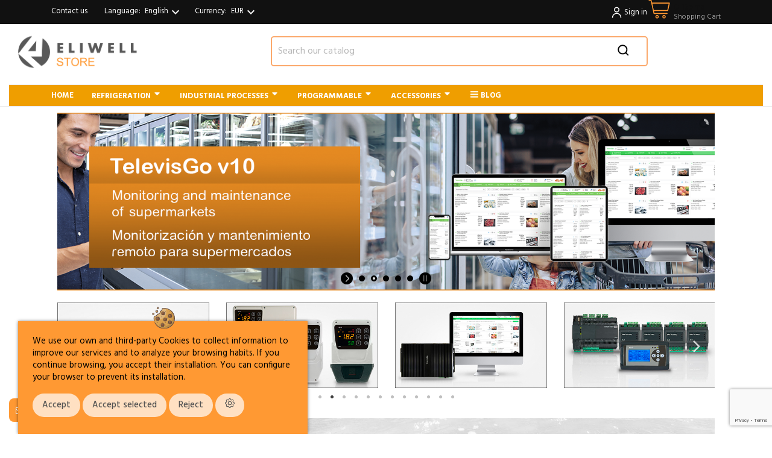

--- FILE ---
content_type: text/html; charset=utf-8
request_url: https://eliwellstore.com/en/?pid=102
body_size: 21693
content:
<!doctype html>
<html lang="en">

  <head>
    
      
  <meta charset="utf-8">


  <meta http-equiv="x-ua-compatible" content="ie=edge">



  <title>EliwellStore | Official Dealer of products Eliwell</title>
  <meta name="description" content="Official distributor of the entire range of products and solutions of the Eliwell brand | Spain, South America and Asia | Check our rates | Budgets">
  <meta name="keywords" content="eliwell products">
        <link rel="canonical" href="https://eliwellstore.com/en/">
    
      <link rel="alternate" href="https://eliwellstore.com/es/?pid=102" hreflang="x-default">
                  <link rel="alternate" href="https://eliwellstore.com/es/?pid=102" hreflang="es">
                  <link rel="alternate" href="https://eliwellstore.com/en/?pid=102" hreflang="en-us">
        



  <meta name="viewport" content="width=device-width, initial-scale=1">



  <link rel="icon" type="image/vnd.microsoft.icon" href="https://eliwellstore.com/img/favicon.ico?1688379281">
  <link rel="shortcut icon" type="image/x-icon" href="https://eliwellstore.com/img/favicon.ico?1688379281">



  



  

  		<link rel="stylesheet" href="https://eliwellstore.com/themes/nixx/assets/css/theme.css" media="all">
		<link rel="stylesheet" href="https://eliwellstore.com/themes/nixx/assets/css/photoswipe.css" media="all">
		<link rel="stylesheet" href="https://eliwellstore.com/themes/nixx/assets/css/default-skin.css" media="all">
		<link rel="stylesheet" href="https://eliwellstore.com/modules/blockreassurance/views/dist/front.css" media="all">
		<link rel="stylesheet" href="https://eliwellstore.com/modules/ps_socialfollow/views/css/ps_socialfollow.css" media="all">
		<link rel="stylesheet" href="https://eliwellstore.com/modules/custombanners/views/css/lib/swiper5.css" media="all">
		<link rel="stylesheet" href="https://eliwellstore.com/modules/custombanners/views/css/front.css" media="all">
		<link rel="stylesheet" href="/modules/layerslider/views/css/layerslider/layerslider.css?v=6.6.9" media="all">
		<link rel="stylesheet" href="/modules/layerslider/views/lib/font-awesome/css/font-awesome.min.css?v=4.7.0" media="all">
		<link rel="stylesheet" href="https://eliwellstore.com/modules/easycarousels/views/css/front.css" media="all">
		<link rel="stylesheet" href="https://eliwellstore.com/modules/easycarousels/views/css/custom.css" media="all">
		<link rel="stylesheet" href="//fonts.googleapis.com/css?family=Hind:300,400,500,600,700" media="all">
		<link rel="stylesheet" href="https://eliwellstore.com/modules/ps_searchbar/ps_searchbar.css" media="all">
		<link rel="stylesheet" href="/modules/creativeelements/views/css/frontend.min.css?v=2.5.7" media="all">
		<link rel="stylesheet" href="/modules/creativeelements/views/css/ce/1020201.css?v=1747819208" media="all">
		<link rel="stylesheet" href="/modules/creativeelements/views/lib/font-awesome/css/font-awesome.min.css?v=4.7.0" media="all">
		<link rel="stylesheet" href="/modules/creativeelements/views/lib/animations/animations.min.css?v=2.5.7" media="all">
		<link rel="stylesheet" href="/modules/creativeelements/views/lib/ceicons/ceicons.min.css?v=1.0.0" media="all">
		<link rel="stylesheet" href="/modules/creativeelements/views/css/ce/1-global.css?v=1637315714" media="all">
		<link rel="stylesheet" href="https://fonts.googleapis.com/css?family=Roboto:100,100italic,200,200italic,300,300italic,400,400italic,500,500italic,600,600italic,700,700italic,800,800italic,900,900italic%7CRoboto+Slab:100,100italic,200,200italic,300,300italic,400,400italic,500,500italic,600,600italic,700,700italic,800,800italic,900,900italic&amp;display=swap" media="all">
		<link rel="stylesheet" href="https://eliwellstore.com/modules/ybc_blog/views/css/owl.carousel.css" media="all">
		<link rel="stylesheet" href="https://eliwellstore.com/modules/ybc_blog/views/css/owl.theme.css" media="all">
		<link rel="stylesheet" href="https://eliwellstore.com/modules/ybc_blog/views/css/owl.transitions.css" media="all">
		<link rel="stylesheet" href="https://eliwellstore.com/modules/ybc_blog/views/css/blog_home.css" media="all">
		<link rel="stylesheet" href="https://eliwellstore.com/modules/ybc_blog/views/css/custom.css" media="all">
		<link rel="stylesheet" href="https://eliwellstore.com/modules/idxcookies/views/css/idxcookies-1.0.css" media="all">
		<link rel="stylesheet" href="https://eliwellstore.com/modules/ets_prettymenu/views/css/font_megamenu.css" media="all">
		<link rel="stylesheet" href="https://eliwellstore.com/modules/ets_prettymenu/views/css/fix17.css" media="all">
		<link rel="stylesheet" href="https://eliwellstore.com/modules/ets_cfultimate/views/css/date.css" media="all">
		<link rel="stylesheet" href="https://eliwellstore.com/modules/ets_cfultimate/views/css/style.css" media="all">
		<link rel="stylesheet" href="https://eliwellstore.com/modules/ets_cfultimate/views/css/skin.min.css" media="all">
		<link rel="stylesheet" href="https://eliwellstore.com/modules/ambjolisearch/views/css/jolisearch-common.css" media="all">
		<link rel="stylesheet" href="https://eliwellstore.com/modules/ambjolisearch/views/css/jolisearch-finder.css" media="all">
		<link rel="stylesheet" href="https://eliwellstore.com/modules/productdocuments//views/css/front.css" media="all">
		<link rel="stylesheet" href="https://eliwellstore.com/modules/redsys/views/css/redsys.css" media="all">
		<link rel="stylesheet" href="https://eliwellstore.com/modules/hifaq/views/css/front.css" media="all">
		<link rel="stylesheet" href="https://eliwellstore.com/modules/messagesanywhere/views/css/front.css" media="all">
		<link rel="stylesheet" href="https://eliwellstore.com/modules/messagesanywhere/views/css/animate.min.css" media="all">
		<link rel="stylesheet" href="https://eliwellstore.com/js/jquery/ui/themes/base/minified/jquery-ui.min.css" media="all">
		<link rel="stylesheet" href="https://eliwellstore.com/js/jquery/ui/themes/base/minified/jquery.ui.theme.min.css" media="all">
		<link rel="stylesheet" href="https://eliwellstore.com/js/jquery/plugins/fancybox/jquery.fancybox.css" media="all">
		<link rel="stylesheet" href="https://eliwellstore.com/modules/ps_imageslider/css/homeslider.css" media="all">
		<link rel="stylesheet" href="https://eliwellstore.com/themes/nixx/modules/an_megamenu/views/css/front.css" media="all">
		<link rel="stylesheet" href="https://eliwellstore.com/modules/an_brandslider/views/css/owl.carousel.min.css" media="all">
		<link rel="stylesheet" href="https://eliwellstore.com/modules/an_brandslider/views/css/front.css" media="all">
		<link rel="stylesheet" href="https://eliwellstore.com/modules/anscrolltop/views/css/1247f4c2ee260d35f2489e2e0eb9125d.css" media="all">
		<link rel="stylesheet" href="https://eliwellstore.com/themes/nixx/assets/css/an_logo.css" media="all">
		<link rel="stylesheet" href="https://eliwellstore.com/modules/an_theme/views/css/2b91b66c98bd14331f5910b000796701.css" media="all">
		<link rel="stylesheet" href="https://eliwellstore.com/modules/an_theme/views/css/owl.carousel.min.css" media="all">
		<link rel="stylesheet" href="https://eliwellstore.com/modules/anthemeblocks/views/css/front.css" media="all">
		<link rel="stylesheet" href="https://eliwellstore.com/modules/an_theme/views/css/animate.min.css" media="all">
		<link rel="stylesheet" href="https://eliwellstore.com/modules/an_theme/views/css/header3.css" media="all">
		<link rel="stylesheet" href="https://eliwellstore.com/modules/an_theme/views/css/hoveronproducts.css" media="all">
		<link rel="stylesheet" href="https://eliwellstore.com/modules/an_theme/views/css/buttons_effect.css" media="all">
		<link rel="stylesheet" href="https://eliwellstore.com/themes/nixx/assets/css/custom.css" media="all">
		<link rel="stylesheet" href="https://eliwellstore.com/modules/an_theme/views/css/c092ba95250cf14eee63b7c9fc4e1d58.css" media="all">
	
	


	<script>
			var ceFrontendConfig = {"environmentMode":{"edit":false,"wpPreview":false},"is_rtl":false,"breakpoints":{"xs":0,"sm":480,"md":768,"lg":1025,"xl":1440,"xxl":1600},"version":"2.5.7","urls":{"assets":"\/modules\/creativeelements\/views\/"},"settings":{"general":{"elementor_global_image_lightbox":"1","elementor_enable_lightbox_in_editor":"yes"}},"post":{"id":0,"title":"TODO","excerpt":""}};
		</script>
        <link rel="preload" href="/modules/creativeelements/views/lib/ceicons/fonts/ceicons.woff2?t6ebnx"
            as="font" type="font/woff2" crossorigin>
                <link rel="preload" href="/modules/creativeelements/views/lib/font-awesome/fonts/fontawesome-webfont.woff2?v=4.7.0"
            as="font" type="font/woff2" crossorigin>
        <script type="text/javascript">
        var IdxrcookiesConfigFront = {"urlAjax":"https:\/\/eliwellstore.com\/en\/module\/idxcookies\/ajax?ajax=1&token=ef4ded031d086e3d938ccfbb3bf0aa41","forceDialog":true,"userOptions":{"date":"2026-02-01 01:15:49","divColor":"#ff9933","textColor":"#ffffff","divPosition":"left","cookiesUrl":"https%3A%2F%2Feliwellstore.com%2Fes%2Fcontent%2F6-cookies","cookiesUrlTitle":"Ver pol\u00edtica de cookies","cookiesText":"<p>We use our own and third-party Cookies to collect information to improve our services and to analyze your browsing habits. If you continue browsing, you accept their installation. You can configure your browser to prevent its installation.<\/p>","cookiesInfoText":"<p>We use our own and third-party Cookies to collect information to improve our services and to analyze your browsing habits. If you continue browsing, you accept their installation. You can configure your browser to prevent its installation.<\/p>","cookieName":"idxcookiesWarningCheck","cookiePath":"\/","cookieDomain":"eliwellstore.com","okText":"Accept","koText":"Reject","acceptSelectedText":"Accept selected","reject_button":true,"accept_selected_button":true,"fixed_button":"0","button_position":"right","reload":true,"blockUserNav":false},"audit":false,"audit_next_page":"","cookies_list":[{"id_cookie":"11","id_template":"0","domain":"http:\/\/eliwellstore.com","name":"PrestaShop-48edd3d06659be8d489f41ab9da09e29","id_cookie_type":"0","id_shop":"1","module":null,"date_add":"2021-11-08 16:06:28","date_upd":"2021-11-08 16:06:28","imperative":false},{"id_cookie":"20","id_template":"0","domain":"http:\/\/eliwellstore.com","name":"PrestaShop-6fb733c6b69d32c25c46f9b2c27b3d53","id_cookie_type":"0","id_shop":"1","module":null,"date_add":"2024-03-07 12:04:58","date_upd":"2024-03-07 12:04:58","imperative":false},{"id_cookie":"19","id_template":"0","domain":"http:\/\/eliwellstore.com","name":"PrestaShop-934ccbd0e8d9fac0b3b3bd689fcda30f","id_cookie_type":"0","id_shop":"1","module":null,"date_add":"2024-03-07 12:04:58","date_upd":"2024-03-07 12:04:58","imperative":false},{"id_cookie":"18","id_template":"0","domain":"http:\/\/eliwellstore.com","name":"ybc_security_capcha_code","id_cookie_type":"0","id_shop":"1","module":null,"date_add":"2024-03-07 12:04:58","date_upd":"2024-03-07 12:04:58","imperative":false},{"id_cookie":"17","id_template":"0","domain":"http:\/\/eliwellstore.com","name":"security_polls_capcha_code","id_cookie_type":"0","id_shop":"1","module":null,"date_add":"2024-03-07 12:04:58","date_upd":"2024-03-07 12:04:58","imperative":false},{"id_cookie":"16","id_template":"0","domain":"http:\/\/eliwellstore.com","name":"is_contributor","id_cookie_type":"0","id_shop":"1","module":null,"date_add":"2024-03-07 12:04:58","date_upd":"2024-03-07 12:04:58","imperative":false},{"id_cookie":"15","id_template":"0","domain":"http:\/\/eliwellstore.com","name":"password_addons","id_cookie_type":"0","id_shop":"1","module":null,"date_add":"2024-03-07 12:04:58","date_upd":"2024-03-07 12:04:58","imperative":false},{"id_cookie":"14","id_template":"0","domain":"http:\/\/eliwellstore.com","name":"username_addons","id_cookie_type":"0","id_shop":"1","module":null,"date_add":"2024-03-07 12:04:58","date_upd":"2024-03-07 12:04:58","imperative":false},{"id_cookie":"13","id_template":"0","domain":"http:\/\/eliwellstore.com","name":"idxcookiesWarningCheck","id_cookie_type":"2","id_shop":"1","module":"---","date_add":"2021-11-08 16:08:21","date_upd":"2021-11-08 16:11:17","imperative":false},{"id_cookie":"12","id_template":"0","domain":"http:\/\/eliwellstore.com","name":"an_collection_view","id_cookie_type":"2","id_shop":"1","module":"","date_add":"2021-11-08 16:06:35","date_upd":"2021-11-08 16:10:31","imperative":false},{"id_cookie":"1","id_template":"0","domain":"http:\/\/eliwellstore.com","name":"_hjid","id_cookie_type":"4","id_shop":"1","module":"","date_add":"2021-11-08 16:06:28","date_upd":"2021-11-08 16:10:15","imperative":false},{"id_cookie":"10","id_template":"0","domain":"http:\/\/eliwellstore.com","name":"PrestaShop-04f44b953f2ac0de59f812c9f585fbd1","id_cookie_type":"1","id_shop":"1","module":"","date_add":"2021-11-08 16:06:28","date_upd":"2021-11-08 16:10:27","imperative":true},{"id_cookie":"9","id_template":"0","domain":"http:\/\/eliwellstore.com","name":"__hssc","id_cookie_type":"4","id_shop":"1","module":"","date_add":"2021-11-08 16:06:28","date_upd":"2021-11-08 16:10:24","imperative":false},{"id_cookie":"8","id_template":"0","domain":"http:\/\/eliwellstore.com","name":"__hssrc","id_cookie_type":"4","id_shop":"1","module":"","date_add":"2021-11-08 16:06:28","date_upd":"2021-11-08 16:10:22","imperative":false},{"id_cookie":"7","id_template":"0","domain":"http:\/\/eliwellstore.com","name":"__hstc","id_cookie_type":"4","id_shop":"1","module":"","date_add":"2021-11-08 16:06:28","date_upd":"2021-11-08 16:10:20","imperative":false},{"id_cookie":"6","id_template":"0","domain":"http:\/\/eliwellstore.com","name":"PHPSESSID","id_cookie_type":"1","id_shop":"1","module":"","date_add":"2021-11-08 16:06:28","date_upd":"2021-11-08 16:09:56","imperative":true},{"id_cookie":"5","id_template":"0","domain":"http:\/\/eliwellstore.com","name":"__utmz","id_cookie_type":"2","id_shop":"1","module":"","date_add":"2021-11-08 16:06:28","date_upd":"2021-11-08 16:10:03","imperative":false},{"id_cookie":"4","id_template":"0","domain":"http:\/\/eliwellstore.com","name":"__utma","id_cookie_type":"2","id_shop":"1","module":"","date_add":"2021-11-08 16:06:28","date_upd":"2021-11-08 16:10:05","imperative":false},{"id_cookie":"3","id_template":"0","domain":"http:\/\/eliwellstore.com","name":"__lglaw","id_cookie_type":"3","id_shop":"1","module":"lgcookieslaw","date_add":"2021-11-08 16:06:28","date_upd":"2021-11-08 16:10:10","imperative":false},{"id_cookie":"2","id_template":"0","domain":"http:\/\/eliwellstore.com","name":"hubspotutk","id_cookie_type":"4","id_shop":"1","module":"","date_add":"2021-11-08 16:06:28","date_upd":"2021-11-08 16:10:12","imperative":false}],"php_self":"index","id_product":null};
        var LS_Meta = {"v":"6.6.9"};
        var ajaxUrl = "\/modules\/idxcookies\/ajax.php";
        var ec_ajax_path = "https:\/\/eliwellstore.com\/en\/module\/easycarousels\/ajax?token=8767fa7f40a6c938c67ffe34c6599aea";
        var isMobile = 0;
        var is_17 = true;
        var jolisearch = {"amb_joli_search_action":"https:\/\/eliwellstore.com\/en\/jolisearch","amb_joli_search_link":"https:\/\/eliwellstore.com\/en\/jolisearch","amb_joli_search_controller":"jolisearch","blocksearch_type":"top","show_cat_desc":0,"ga_acc":0,"id_lang":2,"url_rewriting":1,"use_autocomplete":1,"minwordlen":3,"l_products":"Products","l_manufacturers":"Manufacturers","l_categories":"Categories","l_no_results_found":"No results found","l_more_results":"More results \u00bb","ENT_QUOTES":3,"search_ssl":true,"self":"\/home\/storeeliwell\/public_html\/modules\/ambjolisearch","position":{"my":"right top","at":"right bottom","collision":"flipfit none"},"classes":"ps17","display_manufacturer":"","display_category":""};
        var ma_ps17 = true;
        var prestashop = {"cart":{"products":[],"totals":{"total":{"type":"total","label":"Total","amount":0,"value":"\u20ac0.00"},"total_including_tax":{"type":"total","label":"Total (tax incl.)","amount":0,"value":"\u20ac0.00"},"total_excluding_tax":{"type":"total","label":"Total (tax excl.)","amount":0,"value":"\u20ac0.00"}},"subtotals":{"products":{"type":"products","label":"Subtotal","amount":0,"value":"\u20ac0.00"},"discounts":null,"shipping":{"type":"shipping","label":"Shipping","amount":0,"value":""},"tax":null},"products_count":0,"summary_string":"0 items","vouchers":{"allowed":1,"added":[]},"discounts":[],"minimalPurchase":0,"minimalPurchaseRequired":""},"currency":{"id":1,"name":"Euro","iso_code":"EUR","iso_code_num":"978","sign":"\u20ac"},"customer":{"lastname":null,"firstname":null,"email":null,"birthday":null,"newsletter":null,"newsletter_date_add":null,"optin":null,"website":null,"company":null,"siret":null,"ape":null,"is_logged":false,"gender":{"type":null,"name":null},"addresses":[]},"language":{"name":"English (English)","iso_code":"en","locale":"en-US","language_code":"en-us","is_rtl":"0","date_format_lite":"m\/d\/Y","date_format_full":"m\/d\/Y H:i:s","id":2},"page":{"title":"","canonical":null,"meta":{"title":"EliwellStore | Official Dealer of products Eliwell","description":"Official distributor of the entire range of products and solutions of the Eliwell brand | Spain, South America and Asia | Check our rates | Budgets","keywords":"eliwell products","robots":"index"},"page_name":"index","body_classes":{"lang-en":true,"lang-rtl":false,"country-ES":true,"currency-EUR":true,"layout-full-width":true,"page-index":true,"tax-display-enabled":true},"admin_notifications":[]},"shop":{"name":"Eliwell Store","logo":"https:\/\/eliwellstore.com\/img\/eliwell-store-logo-1688379281.jpg","stores_icon":"https:\/\/eliwellstore.com\/img\/logo_stores.png","favicon":"https:\/\/eliwellstore.com\/img\/favicon.ico"},"urls":{"base_url":"https:\/\/eliwellstore.com\/","current_url":"https:\/\/eliwellstore.com\/en\/?pid=102","shop_domain_url":"https:\/\/eliwellstore.com","img_ps_url":"https:\/\/eliwellstore.com\/img\/","img_cat_url":"https:\/\/eliwellstore.com\/img\/c\/","img_lang_url":"https:\/\/eliwellstore.com\/img\/l\/","img_prod_url":"https:\/\/eliwellstore.com\/img\/p\/","img_manu_url":"https:\/\/eliwellstore.com\/img\/m\/","img_sup_url":"https:\/\/eliwellstore.com\/img\/su\/","img_ship_url":"https:\/\/eliwellstore.com\/img\/s\/","img_store_url":"https:\/\/eliwellstore.com\/img\/st\/","img_col_url":"https:\/\/eliwellstore.com\/img\/co\/","img_url":"https:\/\/eliwellstore.com\/themes\/nixx\/assets\/img\/","css_url":"https:\/\/eliwellstore.com\/themes\/nixx\/assets\/css\/","js_url":"https:\/\/eliwellstore.com\/themes\/nixx\/assets\/js\/","pic_url":"https:\/\/eliwellstore.com\/upload\/","pages":{"address":"https:\/\/eliwellstore.com\/en\/address","addresses":"https:\/\/eliwellstore.com\/en\/addresses","authentication":"https:\/\/eliwellstore.com\/en\/login","cart":"https:\/\/eliwellstore.com\/en\/cart","category":"https:\/\/eliwellstore.com\/en\/index.php?controller=category","cms":"https:\/\/eliwellstore.com\/en\/index.php?controller=cms","contact":"https:\/\/eliwellstore.com\/en\/contact-us","discount":"https:\/\/eliwellstore.com\/en\/discount","guest_tracking":"https:\/\/eliwellstore.com\/en\/guest-tracking","history":"https:\/\/eliwellstore.com\/en\/order-history","identity":"https:\/\/eliwellstore.com\/en\/identity","index":"https:\/\/eliwellstore.com\/en\/","my_account":"https:\/\/eliwellstore.com\/en\/my-account","order_confirmation":"https:\/\/eliwellstore.com\/en\/order-confirmation","order_detail":"https:\/\/eliwellstore.com\/en\/index.php?controller=order-detail","order_follow":"https:\/\/eliwellstore.com\/en\/order-follow","order":"https:\/\/eliwellstore.com\/en\/order","order_return":"https:\/\/eliwellstore.com\/en\/index.php?controller=order-return","order_slip":"https:\/\/eliwellstore.com\/en\/credit-slip","pagenotfound":"https:\/\/eliwellstore.com\/en\/page-not-found","password":"https:\/\/eliwellstore.com\/en\/password-recovery","pdf_invoice":"https:\/\/eliwellstore.com\/en\/index.php?controller=pdf-invoice","pdf_order_return":"https:\/\/eliwellstore.com\/en\/index.php?controller=pdf-order-return","pdf_order_slip":"https:\/\/eliwellstore.com\/en\/index.php?controller=pdf-order-slip","prices_drop":"https:\/\/eliwellstore.com\/en\/prices-drop","product":"https:\/\/eliwellstore.com\/en\/index.php?controller=product","search":"https:\/\/eliwellstore.com\/en\/search","sitemap":"https:\/\/eliwellstore.com\/en\/sitemap","stores":"https:\/\/eliwellstore.com\/en\/stores","supplier":"https:\/\/eliwellstore.com\/en\/supplier","register":"https:\/\/eliwellstore.com\/en\/login?create_account=1","order_login":"https:\/\/eliwellstore.com\/en\/order?login=1"},"alternative_langs":{"es":"https:\/\/eliwellstore.com\/es\/?pid=102","en-us":"https:\/\/eliwellstore.com\/en\/?pid=102"},"theme_assets":"\/themes\/nixx\/assets\/","actions":{"logout":"https:\/\/eliwellstore.com\/en\/?mylogout="},"no_picture_image":{"bySize":{"slider_photo":{"url":"https:\/\/eliwellstore.com\/img\/p\/en-default-slider_photo.jpg","width":97,"height":97},"small_default":{"url":"https:\/\/eliwellstore.com\/img\/p\/en-default-small_default.jpg","width":98,"height":98},"menu_default":{"url":"https:\/\/eliwellstore.com\/img\/p\/en-default-menu_default.jpg","width":98,"height":130},"cart_default":{"url":"https:\/\/eliwellstore.com\/img\/p\/en-default-cart_default.jpg","width":125,"height":125},"catalog_small":{"url":"https:\/\/eliwellstore.com\/img\/p\/en-default-catalog_small.jpg","width":184,"height":184},"catalog_medium":{"url":"https:\/\/eliwellstore.com\/img\/p\/en-default-catalog_medium.jpg","width":253,"height":253},"home_default":{"url":"https:\/\/eliwellstore.com\/img\/p\/en-default-home_default.jpg","width":253,"height":253},"catalog_large":{"url":"https:\/\/eliwellstore.com\/img\/p\/en-default-catalog_large.jpg","width":398,"height":398},"medium_default":{"url":"https:\/\/eliwellstore.com\/img\/p\/en-default-medium_default.jpg","width":452,"height":452},"large_default":{"url":"https:\/\/eliwellstore.com\/img\/p\/en-default-large_default.jpg","width":800,"height":800}},"small":{"url":"https:\/\/eliwellstore.com\/img\/p\/en-default-slider_photo.jpg","width":97,"height":97},"medium":{"url":"https:\/\/eliwellstore.com\/img\/p\/en-default-catalog_medium.jpg","width":253,"height":253},"large":{"url":"https:\/\/eliwellstore.com\/img\/p\/en-default-large_default.jpg","width":800,"height":800},"legend":""}},"configuration":{"display_taxes_label":true,"display_prices_tax_incl":false,"is_catalog":false,"show_prices":true,"opt_in":{"partner":false},"quantity_discount":{"type":"discount","label":"Unit discount"},"voucher_enabled":1,"return_enabled":0},"field_required":[],"breadcrumb":{"links":[{"title":"Home","url":"https:\/\/eliwellstore.com\/en\/"}],"count":1},"link":{"protocol_link":"https:\/\/","protocol_content":"https:\/\/"},"time":1769904949,"static_token":"dda3db63b52dff96e38e842b2d1a95bc","token":"ef4ded031d086e3d938ccfbb3bf0aa41","debug":false};
        var psr_icon_color = "#F19D76";
      </script>



     
<script type="text/javascript">
var unlike_text ="Unlike this post";
var like_text ="Like this post";
var baseAdminDir ='//';
var ybc_blog_product_category ='0';
var ybc_blog_polls_g_recaptcha = false;
</script>
 
<meta name="generator" content="Powered by Creative Slider 6.6.9 - Multi-Purpose, Responsive, Parallax, Mobile-Friendly Slider Module for PrestaShop." />
<style>
.prmn_tab_li_content {
    background-color: #fff;
    border-top: 1px solid #ddd;
    color: #555555;
    fill: #555555;
}
.prmn_tabs_li:first-child > .prmn_tab_li_content{
    border-top: 1px solid #dddddd!important;
}
.prmn_tabs_li:last-child {
    border-bottom: 1px solid #ddd;
}



/*------------------------------------------------*/
.ets_prmn_megamenu{
    background: #ef9e00;
}
.ets_prmn_megamenu_content{
    color: #ffffff;
    fill: #ffffff;
    line-height: 35px;
    font-family: ;
    font-size: 13px;
}
.prmn_menus_li > a{
    font-size: 13px;
}
@media (min-width: 768px){
    .prmn_menus_li:hover{
        background: a;
    }
    li.prmn_menus_li.prmn_has_sub:hover > a:after{
        background: a;
    }
}


.prmn_menus_li:hover > a,
#header .prmn_menus_li:hover > a{
    color: #fffc88;
    fill: #fffc88;
}
.prmn_menus_li{
    font-size: 13px;
}
@media (min-width: 768px){
    li.prmn_menus_li:not(:last-child){
        border-right: 1px solid a!important;
    }
}


.prmn_tab_li_content{
    color: a;
    fill: a;
    background: a;
    border-top: 1px solid a;
}
.prmn_tabs_li.open.prmn_tabs_has_content .prmn_tab_li_content .prmn_tab_name::before{
    border-right-color: a;
}
.preview.mobile li.prmn_menus_li{
    border-bottom-color: a;
}
/* #e41369 */
@media (min-width:768px){
    .prmn_tabs_li:hover .prmn_tab_li_content{
        color: #e41369;
        fill: #e41369;
        background: a;
    }
}
.prmn_tabs_li.prmn_tabs_has_content:hover .prmn_tab_li_content .prmn_tab_name::before{
    border-color: a;
}
.ets_prmn_block  > .h4{
    color: a;
    fill: a;
    border-bottom: 1px solid a!important;
    font-family: ;
    font-size: 14px
}
.ets_prmn_block .product-desc {
  color: a;
  font-size: 14px;
  font-family: ;
}
.ets_prmn_block  > .h4:hover{
    color: a;
}

.ets_prmn_block,
.ets_prmn_block_content,
.ets_prmn_block p{
    color: a;
}

#header .ets_prmn_block_content a,
.ets_prmn_block_content a{
    color: a;
}
.ets_prmn_block_content .has-sub > a:after{
    border-top-color: a;
}
#header .ets_prmn_block_content a:hover,
.ets_prmn_block_content a:hover{
    color: a;
}
.ets_prmn_block_content .has-sub > a:hover:after{
    border-top-color: a;
}
.ets_prmn_megamenu .prmn_columns_ul{
    background-color: a;
}

.prmn_tabs_li > .prmn_columns_contents_ul,
.ets_prmn_block_content li.has-sub > .ets_prmn_categories{
    background-color: a!important;
}
.prmn_menus_li {
    height: 35px;
}
.prmn_menu_width_fixed .prmn_menus_ul{
    width: 1170px;
    max-width: 100%;
}
.ets_prmn_megamenu.prmn_menu_width_fixed .container{
    width: 1170px;
}
@media (min-width: 1200px){
    .ets_prmn_megamenu.prmn_menu_width_fixed .prmn_menus_li.prmn_sub_align_auto > .prmn_columns_ul{
        width: 1170px!important;
    }
}
.prmn_block_type_product .ets_prmn_block_content a,
#header .prmn_block_type_product .ets_prmn_block_content a{
    color: a;
    font-family: ;
    font-size: 14px;
}
.prmn_block_type_product .ets_prmn_block_content a:hover,
#header .prmn_block_type_product .ets_prmn_block_content a:hover{
    color: a;
}
.prmn_block_type_product .product-price-and-shipping span,
.prmn_blocks_ul .prmn_block_type_product .price.product-price,
.prmn_block_type_product .content_price span {
    color: a;
    font-family: ;
    font-size: 14px;
}
.prmn_block_type_product .product-price-and-shipping .regular-price,
.prmn_block_type_product .content_price .old-price{
    color: a;
    font-size: 14px;
}
.prmn_columns_contents_ul,
.prmn_columns_contents_ul p{
    font-family: ;
    font-size: 14px;
}

.prmn_tabs_li .prmn_tab_li_content {
    font-family: ;
    font-size: 14px;
}

.ets_prmn_block_content{
    font-family: ;
    font-size: 14px
}
.clock-group .base,
.normal-clock .digits .text,
.clock.flip-clock .flap{
    color: #ffffff;
}
.flip-clock .clock-group .digit,
.normal-clock .digits,
.clock.flip-clock .flap:before{
    background:#000000;
    border-color:#000000;
}
@media (max-width: 767px) {
    .ets_prmn_megamenu .prmn_menus_ul .close_menu {
        background: #000000;
    }
}
</style><script type="text/javascript">
    var url_basic_ets = 'https://eliwellstore.com/';
    var link_contact_ets = 'https://eliwellstore.com/en/module/ets_cfultimate/contact';
    var ets_cfu_recaptcha_enabled = 1;
    var iso_code = 'en';
            var ets_cfu_recaptcha_v3 = 1;
        var ets_cfu_recaptcha_key = "6LfzWo4pAAAAAGOPGyu5p2Ay5GzFgunF3qLOUNPP";
                var hidden_referrence = 1;
    </script>
    <script src="https://www.google.com/recaptcha/api.js?hl=en&render=6LfzWo4pAAAAAGOPGyu5p2Ay5GzFgunF3qLOUNPP"></script>
<script async src="https://www.googletagmanager.com/gtag/js?id=G-3PNN09J8KP"></script>
<script>
  window.dataLayer = window.dataLayer || [];
  function gtag(){dataLayer.push(arguments);}
  gtag('js', new Date());
  gtag(
    'config',
    'G-3PNN09J8KP',
    {
      'debug_mode':false
                      }
  );
</script>

<script type="text/javascript">
    
        var HiFaq = {
            psv: 1.7,
            search_url: 'https://eliwellstore.com/en/faq/search/',
            key: 'a2292630a742885069d6ad78572b8674'
        }
    
</script>





    
  </head>

  <body id="index" class="lang-en country-es currency-eur layout-full-width page-index tax-display-enabled  mCustomScrollbar"   >

    
      <!-- MODULE idxcookies -->

<div id="contentidxrcookies" style="display:none;">
    <div id="idxrcookies">
        <div id="divPosition" class="withRejectButton">
            <div class="contenido">
                <div class="container">
                    <div id="textDiv"></div>
                    <div id="buttons" >
                        <a href="#" class="btn-cookies" id="idxrcookiesOK" rel="nofollow"></a>
                        <a href="#" class="btn-cookies" id="idxrcookiesPartial" rel="nofollow"></a>
                        <a href="#" class="btn-cookies" id="idxrcookiesKO" rel="nofollow"></a>
                        <a class="btn-cookies" id="cookiesConf" href="#" rel="nofollow">
                        <span class="cookies-conf">Cookies configuration</span>
                        <span class="cookies-icon">
                            <svg xmlns="http://www.w3.org/2000/svg" width="16" height="16" fill="currentColor" class="bi bi-gear" viewBox="0 0 16 16">
                            <path d="M8 4.754a3.246 3.246 0 1 0 0 6.492 3.246 3.246 0 0 0 0-6.492zM5.754 8a2.246 2.246 0 1 1 4.492 0 2.246 2.246 0 0 1-4.492 0z"/>
                            <path d="M9.796 1.343c-.527-1.79-3.065-1.79-3.592 0l-.094.319a.873.873 0 0 1-1.255.52l-.292-.16c-1.64-.892-3.433.902-2.54 2.541l.159.292a.873.873 0 0 1-.52 1.255l-.319.094c-1.79.527-1.79 3.065 0 3.592l.319.094a.873.873 0 0 1 .52 1.255l-.16.292c-.892 1.64.901 3.434 2.541 2.54l.292-.159a.873.873 0 0 1 1.255.52l.094.319c.527 1.79 3.065 1.79 3.592 0l.094-.319a.873.873 0 0 1 1.255-.52l.292.16c1.64.893 3.434-.902 2.54-2.541l-.159-.292a.873.873 0 0 1 .52-1.255l.319-.094c1.79-.527 1.79-3.065 0-3.592l-.319-.094a.873.873 0 0 1-.52-1.255l.16-.292c.893-1.64-.902-3.433-2.541-2.54l-.292.159a.873.873 0 0 1-1.255-.52l-.094-.319zm-2.633.283c.246-.835 1.428-.835 1.674 0l.094.319a1.873 1.873 0 0 0 2.693 1.115l.291-.16c.764-.415 1.6.42 1.184 1.185l-.159.292a1.873 1.873 0 0 0 1.116 2.692l.318.094c.835.246.835 1.428 0 1.674l-.319.094a1.873 1.873 0 0 0-1.115 2.693l.16.291c.415.764-.42 1.6-1.185 1.184l-.291-.159a1.873 1.873 0 0 0-2.693 1.116l-.094.318c-.246.835-1.428.835-1.674 0l-.094-.319a1.873 1.873 0 0 0-2.692-1.115l-.292.16c-.764.415-1.6-.42-1.184-1.185l.159-.291A1.873 1.873 0 0 0 1.945 8.93l-.319-.094c-.835-.246-.835-1.428 0-1.674l.319-.094A1.873 1.873 0 0 0 3.06 4.377l-.16-.292c-.415-.764.42-1.6 1.185-1.184l.292.159a1.873 1.873 0 0 0 2.692-1.115l.094-.319z"/>
                            </svg>
                        </span>
                        </a>
                    </div>
                </div>
            </div>            
        </div>
    </div>
</div>

<!-- cookie modal -->
<div id="cookieConfigurator" style="display:none;">
    <div id='cookieModal'>
        <div id='cookieModalHeader'>
            <img src="/modules/idxcookies/views/img/conf.png"/>Cookie preferences
        </div>  
        <div id='cookieModalBody'>
            <div id="cookieModalList">
    <ul>
        <li class="dlxctab-row active" data-id="info">Info</li>
                    <li class="dlxctab-row" data-id="1">
                Required cookies</li>
                    <li class="dlxctab-row" data-id="2">
                Functional cookies</li>
                    <li class="dlxctab-row" data-id="3">
                Performance cookies</li>
                    <li class="dlxctab-row" data-id="4">
                Guided cookies</li>
                <li class="dlxctab-row" data-id="delete">How to delete cookies</li>
    </ul>
</div>
<div id="cookieModalContent">
    <div data-tab="info" class="dlxctab-content">
        <p>
            <p>We use our own and third-party Cookies to collect information to improve our services and to analyze your browsing habits. If you continue browsing, you accept their installation. You can configure your browser to prevent its installation.</p>
        </p>
    </div>
            <div data-tab="1" class="dlxctab-content"
            style="display:none">
            <p class="cookie-content-title">Required cookies</p>
            <p class="always-active"><i class="always-check"></i>
                Always active</p>            <p>
                These cookies are strictly necessary for the operation of the site, you can disable them by changing the settings of your browser but you will not be able to use the site normally.
            </p>
            <p class="cookie-content-subtitle">Cookies used</p>
            <ul class="info-cookie-list">
                                    <li><label
                            for="switch6"><span>http://eliwellstore.com</span>
                            - PHPSESSID</label>
                        <input name="switch6"
                            data-modulo=""
                            data-template="0"
                            data-idcookie="6" class="switch"
                            checked disabled>
                    </li>
                                    <li><label
                            for="switch10"><span>http://eliwellstore.com</span>
                            - PrestaShop-04f44b953f2ac0de59f812c9f585fbd1</label>
                        <input name="switch10"
                            data-modulo=""
                            data-template="0"
                            data-idcookie="10" class="switch"
                            checked disabled>
                    </li>
                            </ul>
        </div>
            <div data-tab="2" class="dlxctab-content"
            style="display:none">
            <p class="cookie-content-title">Functional cookies</p>
                        <p>
                These cookies provide necessary information to applications of the website itself or integrated by third parties, if you disable them you may find some problems in the operation of the page.
            </p>
            <p class="cookie-content-subtitle">Cookies used</p>
            <ul class="info-cookie-list">
                                    <li><label
                            for="switch4"><span>http://eliwellstore.com</span>
                            - __utma</label>
                        <input name="switch4"
                            data-modulo=""
                            data-template="0"
                            data-idcookie="4" class="switch"
                            checked >
                    </li>
                                    <li><label
                            for="switch5"><span>http://eliwellstore.com</span>
                            - __utmz</label>
                        <input name="switch5"
                            data-modulo=""
                            data-template="0"
                            data-idcookie="5" class="switch"
                            checked >
                    </li>
                                    <li><label
                            for="switch12"><span>http://eliwellstore.com</span>
                            - an_collection_view</label>
                        <input name="switch12"
                            data-modulo=""
                            data-template="0"
                            data-idcookie="12" class="switch"
                            checked >
                    </li>
                                    <li><label
                            for="switch13"><span>http://eliwellstore.com</span>
                            - idxcookiesWarningCheck</label>
                        <input name="switch13"
                            data-modulo="---"
                            data-template="0"
                            data-idcookie="13" class="switch"
                            checked >
                    </li>
                            </ul>
        </div>
            <div data-tab="3" class="dlxctab-content"
            style="display:none">
            <p class="cookie-content-title">Performance cookies</p>
                        <p>
                These cookies are used to analyze the traffic and behavior of customers on the site, help us understand and understand how you interact with the site in order to improve performance.
            </p>
            <p class="cookie-content-subtitle">Cookies used</p>
            <ul class="info-cookie-list">
                                    <li><label
                            for="switch3"><span>http://eliwellstore.com</span>
                            - __lglaw</label>
                        <input name="switch3"
                            data-modulo="lgcookieslaw"
                            data-template="0"
                            data-idcookie="3" class="switch"
                            checked >
                    </li>
                            </ul>
        </div>
            <div data-tab="4" class="dlxctab-content"
            style="display:none">
            <p class="cookie-content-title">Guided cookies</p>
                        <p>
                These cookies can be from the site itself or from third parties, they help us to create a profile of your interests and to offer you advertising aimed at your preferences and interests.
            </p>
            <p class="cookie-content-subtitle">Cookies used</p>
            <ul class="info-cookie-list">
                                    <li><label
                            for="switch1"><span>http://eliwellstore.com</span>
                            - _hjid</label>
                        <input name="switch1"
                            data-modulo=""
                            data-template="0"
                            data-idcookie="1" class="switch"
                            checked >
                    </li>
                                    <li><label
                            for="switch2"><span>http://eliwellstore.com</span>
                            - hubspotutk</label>
                        <input name="switch2"
                            data-modulo=""
                            data-template="0"
                            data-idcookie="2" class="switch"
                            checked >
                    </li>
                                    <li><label
                            for="switch7"><span>http://eliwellstore.com</span>
                            - __hstc</label>
                        <input name="switch7"
                            data-modulo=""
                            data-template="0"
                            data-idcookie="7" class="switch"
                            checked >
                    </li>
                                    <li><label
                            for="switch8"><span>http://eliwellstore.com</span>
                            - __hssrc</label>
                        <input name="switch8"
                            data-modulo=""
                            data-template="0"
                            data-idcookie="8" class="switch"
                            checked >
                    </li>
                                    <li><label
                            for="switch9"><span>http://eliwellstore.com</span>
                            - __hssc</label>
                        <input name="switch9"
                            data-modulo=""
                            data-template="0"
                            data-idcookie="9" class="switch"
                            checked >
                    </li>
                            </ul>
        </div>
        <div data-tab="delete" class="dlxctab-content" style="display:none">
        <p>
            <p>The user is informed that they have the possibility of configuring their browser so that they are informed of the receipt of cookies, and can, if they wish, prevent them from being installed on their hard drive.</p>
<p>Below we provide links to various browsers, through which you can make this configuration:</p>
<p><strong>Firefox from here</strong>: https://support.mozilla.org/es/kb/habilitar-y-deshabilitar-cookies-sitios-web-rastrear-preferences</p>
<p><strong>Chrome from here</strong>: https://support.google.com/chrome/answer/95647?hl=es</p>
<p><strong>Explorer from here</strong>: https://support.microsoft.com/es-es/help/17442/windows-internet-explorer-delete-manage-cookies</p>
<p><strong>Safari from here</strong>: http://support.apple.com/kb/ph5042</p>
<p><strong>Operate from here</strong>:http://help.opera.com/Windows/11.50/es-ES/cookies.html</p>
        </p>
    </div>
</div>
        </div>
        <div id='cookieModalFooter'>
            <a class="cookie-info-page" rel="nofollow" href="https://eliwellstore.com/es/content/6-cookies">Ver política de cookies</a>
            <a class="btn-config" rel="nofollow" id="js-save-cookieconf">Save</a>
        </div>
    </div>
</div>
<!-- end cookie modal -->


    

    <main>
      
              

      <header id="header">
        
          
  
  
    <div class="header-banner">
      
    </div>
  


  
    <nav class="header-nav tablet-h" >
      <div class="container">
          <div class="row">
            <div class="hidden-md-down header-nav-inside vertical-center">
              <div class="col-md-6 col-xs-12" >
                <div id="_desktop_contact_link">
  <div id="contact-link">
          <a href="https://eliwellstore.com/en/contact-us">Contact us</a>
      </div>
</div>
<div id="_desktop_language_selector" class="lang_and_сr">
  <div class="language-selector-wrapper">
    <span id="language-selector-label" class="
     lang_and_сr_label">Language:</span>
    <div class="language-selector dropdown js-dropdown">
      <button data-toggle="dropdown" class="
                          hidden-md-down
                   btn-unstyle" aria-haspopup="true" aria-expanded="false" aria-label="Language dropdown">
        <span class="expand-more">English</span>
        <i class="material-icons expand-more">keyboard_arrow_down</i>
      </button>
      <ul class="dropdown-menu 
                          hidden-md-down
                  " aria-labelledby="language-selector-label">
                  <li >
            <a href="https://eliwellstore.com/es/?pid=102" class="dropdown-item">Español</a>
          </li>
                  <li  class="current" >
            <a href="https://eliwellstore.com/en/?pid=102" class="dropdown-item">English</a>
          </li>
              </ul>
      <select class="link 
        }
            hidden-lg-up
                " aria-labelledby="language-selector-label">
                  <option value="https://eliwellstore.com/es/?pid=102">Español</option>
                  <option value="https://eliwellstore.com/en/?pid=102" selected="selected">English</option>
              </select>
    </div>
     <div class="mobile_item_wrapper
                  hidden-lg-up
                ">
          <span>English</span>
          <span class="mobile-toggler">
            <svg
            xmlns="http://www.w3.org/2000/svg"
            xmlns:xlink="http://www.w3.org/1999/xlink"
            width="4px" height="7px">
            <path fill-rule="evenodd"  fill="rgb(0, 0, 0)"
              d="M3.930,3.339 L0.728,0.070 C0.683,0.023 0.630,-0.000 0.570,-0.000 C0.511,-0.000 0.458,0.023 0.412,0.070 L0.069,0.421 C0.023,0.468 -0.000,0.521 -0.000,0.582 C-0.000,0.643 0.023,0.697 0.069,0.743 L2.769,3.500 L0.069,6.256 C0.023,6.303 -0.000,6.357 -0.000,6.418 C-0.000,6.479 0.023,6.532 0.069,6.579 L0.412,6.930 C0.458,6.977 0.511,7.000 0.570,7.000 C0.630,7.000 0.683,6.976 0.728,6.930 L3.930,3.661 C3.976,3.615 3.999,3.561 3.999,3.500 C3.999,3.439 3.976,3.385 3.930,3.339 Z"/>
            </svg>
          </span>
        </div>
        <div class="adropdown-mobile">
                         <a href="https://eliwellstore.com/es/?pid=102" class="">Español</a>
                       <a href="https://eliwellstore.com/en/?pid=102" class="">English</a>
                  </div>
  </div>
</div>
<div id="_desktop_currency_selector" class="lang_and_сr">
  <div class="currency-selector dropdown js-dropdown">
    <span id="currency-selector-label" class="
   
 lang_and_сr_label">Currency:</span>
    <button data-target="#" data-toggle="dropdown" class="
              hidden-md-down
           btn-unstyle" aria-haspopup="true" aria-expanded="false" aria-label="Currency dropdown">
      <span class="expand-more _gray-darker">EUR</span>
      <i class="material-icons expand-more">keyboard_arrow_down</i>
    </button>
    <ul class="dropdown-menu 
              hidden-md-down
           " aria-labelledby="currency-selector-label">
              <li  class="current" >
          <a title="Euro" rel="nofollow" href="https://eliwellstore.com/en/?pid=102&amp;SubmitCurrency=1&amp;id_currency=1" class="dropdown-item">EUR</a>
        </li>
              <li >
          <a title="Dólar estadounidense" rel="nofollow" href="https://eliwellstore.com/en/?pid=102&amp;SubmitCurrency=1&amp;id_currency=2" class="dropdown-item">USD</a>
        </li>
          </ul>
    <select class="link 
              hidden-lg-up
           " aria-labelledby="currency-selector-label">
              <option value="https://eliwellstore.com/en/?pid=102&amp;SubmitCurrency=1&amp;id_currency=1" selected="selected">EUR</option>
              <option value="https://eliwellstore.com/en/?pid=102&amp;SubmitCurrency=1&amp;id_currency=2">USD</option>
          </select>
    <div class="mobile_item_wrapper
          hidden-lg-up
        ">
      <span>EUR</span>
      <span class="mobile-toggler">
        <svg
        xmlns="http://www.w3.org/2000/svg"
        xmlns:xlink="http://www.w3.org/1999/xlink"
        width="4px" height="7px">
        <path fill-rule="evenodd"  fill="rgb(0, 0, 0)"
          d="M3.930,3.339 L0.728,0.070 C0.683,0.023 0.630,-0.000 0.570,-0.000 C0.511,-0.000 0.458,0.023 0.412,0.070 L0.069,0.421 C0.023,0.468 -0.000,0.521 -0.000,0.582 C-0.000,0.643 0.023,0.697 0.069,0.743 L2.769,3.500 L0.069,6.256 C0.023,6.303 -0.000,6.357 -0.000,6.418 C-0.000,6.479 0.023,6.532 0.069,6.579 L0.412,6.930 C0.458,6.977 0.511,7.000 0.570,7.000 C0.630,7.000 0.683,6.976 0.728,6.930 L3.930,3.661 C3.976,3.615 3.999,3.561 3.999,3.500 C3.999,3.439 3.976,3.385 3.930,3.339 Z"/>
        </svg>
      </span>
    </div>
     <div class="adropdown-mobile">
              <a title="Euro" rel="nofollow" href="https://eliwellstore.com/en/?pid=102&amp;SubmitCurrency=1&amp;id_currency=1" class="">EUR</a>
              <a title="Dólar estadounidense" rel="nofollow" href="https://eliwellstore.com/en/?pid=102&amp;SubmitCurrency=1&amp;id_currency=2" class="">USD</a>
          </div>
  </div>
</div>

              </div>
              <div class="col-md-6 right-nav">
                  <div id="_desktop_user_info">
  <div class="user-info">
              <a
          href="https://eliwellstore.com/en/my-account"
          title="Log in to your customer account"
          rel="nofollow"
          class="user_info_icon"
        >
                    <svg class="svg_user_info_icon" xmlns="http://www.w3.org/2000/svg" xmlns:xlink="http://www.w3.org/1999/xlink" version="1.1" x="0px" y="0px" viewBox="0 0 100 100" xml:space="preserve"><g><path d="M50,50.3c9.9,0,17.9-8,17.9-17.9s-8-17.9-17.9-17.9s-17.9,8-17.9,17.9S40.1,50.3,50,50.3z M50,20.5   c6.6,0,11.9,5.3,11.9,11.9S56.6,44.3,50,44.3S38.1,39,38.1,32.4S43.4,20.5,50,20.5z"/><path d="M50,53.8c-16.9,0-30.7,13.8-30.7,30.7v1h6v-1c0-13.6,11.1-24.7,24.7-24.7c13.6,0,24.7,11.1,24.7,24.7v1h6v-1   C80.7,67.6,66.9,53.8,50,53.8z"/></g></svg>
         
          <span class="account-login">Sign in</span>
        </a>
        </div>
</div>
<div id="_desktop_cart">
  <div class="blockcart cart-preview js-sidebar-cart-trigger inactive" data-refresh-url="//eliwellstore.com/en/module/ps_shoppingcart/ajax">
    <div class="header">
        <a class="blockcart-link" rel="nofollow" href="//eliwellstore.com/en/cart?action=show">
          <svg xmlns="http://www.w3.org/2000/svg" viewBox="0 0 26.458333 33.0729175" x="0px" y="0px"><path d="m2.1332616 273.45266a.52920428.52921798 0 0 0 -.122469 1.04747l1.978635.4346.508479 2.42a.52920428.52921798 0 0 0 .0011.005l2.521739 11.41994a.52920428.52921798 0 0 0 .516746.41497h14.2819194a.52920428.52921798 0 1 0 0-1.05832h-13.8566744l-.486778-2.205h15.0642774a.52920428.52921798 0 0 0 .516749-.41495l1.801389-8.15711a.52920428.52921798 0 0 0 -.51675-.64338c-6.299049.00016-12.598071 0-18.8970074-.003l-.489877-2.33112a.52920428.52921798 0 0 0 -.404614-.40823l-2.311939-.50746a.52920428.52921798 0 0 0 -.104901-.014zm3.540249 4.31911c6.0031104.003 12.0062374.003 18.0092354.003l-1.567818 7.09877h-14.8730794zm5.2496604 12.54029c-1.0354384 0-1.8845774.85272-1.8845874 1.88876-.000011 1.03601.849134 1.88875 1.8845874 1.88875 1.03545 0 1.884595-.85274 1.884584-1.88875-.00001-1.03604-.84915-1.88876-1.884584-1.88876zm7.590014 0c-1.035437 0-1.884576.85272-1.884586 1.88876-.00001 1.03601.849135 1.88875 1.884586 1.88875 1.03545 0 1.884595-.85274 1.884584-1.88875-.000009-1.03604-.849148-1.88876-1.884584-1.88876zm-7.590014 1.05832c.461674 0 .826276.36454.826282.83044.000005.46587-.364603.83044-.826282.83044-.46168 0-.826291-.36457-.826285-.83044.000005-.4659.36461-.83044.826285-.83044zm7.590014 0c.461673 0 .826278.36454.826282.83044.000005.46587-.364602.83044-.826282.83044s-.826288-.36457-.826283-.83044c.000004-.4659.364609-.83044.826283-.83044z" transform="translate(0 -270.54165)"/></svg>
          <div class="cart-products-block">
              <span class="cart-products-count">0 items</span>
          <span class="cart-products-text">Shopping Cart</span>
          </div>
        </a>
        
    </div>
    <div class="cart-dropdown js-cart-source hidden-xs-up">
      <div class="cart-dropdown-wrapper">
        <div class="cart-title">
          <h4 class="text-center">Shopping Cart</h4>
        </div>
                  <div class="no-items">
            There are no more items in your cart
          </div>
              </div>
    </div>

  </div>
</div>

              </div>

            </div>
            <div class="hidden-lg-up text-sm-center mobile">
              <div class="float-xs-left" id="menu-icon">
                <i class="material-icons d-inline">&#xE5D2;</i>
              </div>
              <div class="float-xs-right" id="_mobile_cart"></div>
              <div class="top-logo" id="_mobile_logo"></div>
              <div class="clearfix"></div>
            </div>
          </div>
      </div>
    </nav>
  

  
    <div class="header-top tablet-h" data-mobilemenu='992'>
            <div class="container">
             
        <div class="row 
           vertical-center header-top-wrapper">
                        <div class="col-md-3 left-col"></div>
            <div class="col-md-2 hidden-sm-down" id="_desktop_logo">
	<a href="https://eliwellstore.com/">
					<img class="logo img-responsive" src="https://eliwellstore.com/img/eliwell-store-logo-1688379281.jpg" alt="Eliwell Store">
			</a>
</div><!-- Block search module TOP -->
<!-- && $page.page_name !== 'pagenotfound' -->

<div id="_desktop_search">

<div id="search_header_3"></div>
<div id="search_widget" class="search-widget" data-search-controller-url="//eliwellstore.com/en/search">

	<form method="get" action="//eliwellstore.com/en/search">
		<input type="hidden" name="controller" value="search">
		<input type="text" name="s" value="" placeholder="Search our catalog" aria-label="Search">
		<button type="submit">
				       <svg class="search-icon-in"
	       xmlns="http://www.w3.org/2000/svg" xmlns:xlink="http://www.w3.org/1999/xlink" version="1.1" viewBox="0 0 100 100" style="enable-background:new 0 0 100 100;" xml:space="preserve">
	       <path d="M90.4,84L75.8,69.5C87.2,54.9,86,34.1,72.9,21c-6.9-6.9-16.1-10.7-25.9-10.7c-9.8,0-19,3.8-25.9,10.7  c-6.9,6.9-10.7,16.1-10.7,25.9c0,9.8,3.8,19,10.7,25.9c6.9,6.9,16.1,10.7,25.9,10.7c8.1,0,16.1-2.7,22.5-7.8L84,90.4  c0.9,0.9,2,1.3,3.2,1.3c1.2,0,2.3-0.5,3.2-1.3C92.2,88.7,92.2,85.8,90.4,84z M74.6,46.9c0,7.4-2.9,14.3-8.1,19.5  c-5.2,5.2-12.2,8.1-19.5,8.1s-14.3-2.9-19.5-8.1c-5.2-5.2-8.1-12.2-8.1-19.5c0-7.4,2.9-14.3,8.1-19.5s12.2-8.1,19.5-8.1  c7.4,0,14.3,2.9,19.5,8.1C71.7,32.6,74.6,39.5,74.6,46.9z"/>
	       </svg>
	         <span class="hidden-xl-down">Search</span>
		</button>
	</form>
</div>
</div>
<!-- /Block search module TOP -->
                                <div class="position-static">
            <div class="vertical-center">
           
              
              <div class="clearfix"></div>
                      </div>
          </div>
                  </div>
        
       <div class="amegamenu_mobile-cover"></div>
            <div class="amegamenu_mobile-modal">
              <div id="mobile_top_menu_wrapper" class="row hidden-lg-up" data-level="0">
                <div class="mobile-menu-header">
                  <div class="megamenu_mobile-btn-back">
                      <svg
                      xmlns="http://www.w3.org/2000/svg"
                      xmlns:xlink="http://www.w3.org/1999/xlink"
                      width="26px" height="12px">
                     <path fill-rule="evenodd"  fill="rgb(0, 0, 0)"
                      d="M25.969,6.346 C25.969,5.996 25.678,5.713 25.319,5.713 L3.179,5.713 L7.071,1.921 C7.324,1.673 7.324,1.277 7.071,1.029 C6.817,0.782 6.410,0.782 6.156,1.029 L1.159,5.898 C0.905,6.145 0.905,6.542 1.159,6.789 L6.156,11.658 C6.283,11.782 6.447,11.844 6.616,11.844 C6.785,11.844 6.949,11.782 7.076,11.658 C7.330,11.411 7.330,11.014 7.076,10.767 L3.184,6.975 L25.329,6.975 C25.678,6.975 25.969,6.697 25.969,6.346 Z"/>
                     </svg>
                  </div>
                  <div class="megamenu_mobile-btn-close">
                    <svg
                    xmlns="http://www.w3.org/2000/svg"
                    xmlns:xlink="http://www.w3.org/1999/xlink"
                    width="16px" height="16px">
                    <path fill-rule="evenodd"  fill="rgb(0, 0, 0)"
                    d="M16.002,0.726 L15.274,-0.002 L8.000,7.273 L0.725,-0.002 L-0.002,0.726 L7.273,8.000 L-0.002,15.274 L0.725,16.002 L8.000,8.727 L15.274,16.002 L16.002,15.274 L8.727,8.000 L16.002,0.726 Z"/>
                    </svg>
                  </div>

                </div>
                  <div class="js-top-menu mobile" id="_mobile_top_menu"></div>
                  <div class="js-top-menu-bottom">
                    <div class="mobile-menu-fixed">
                                    



                      <div id="_mobile_an_wishlist-nav"></div>

                      <div class="mobile-lang-and-cur">
                        <div id="_mobile_currency_selector"></div>
                        <div id="_mobile_language_selector"></div>
                        <div  id="_mobile_user_info"></div>
                      </div>
                    </div>
                  </div>
              </div>
            </div>
        <div class="ets_prmn_megamenu
    ets_transition_default 
    ets_transition_mobile_fullscreen
     prmn_enabled_sticky 
     prmn_no_sticky_mobile 
     prmn_center_sticky     no_menu_bg_active     prmn_menu_width_auto    ">
        <div class="ets_prmn_megamenu_content">
            <div class="container">
                <div class="ets_prmn_megamenu_content_content">
                    <div class="ybc-menu-toggle ybc-menu-btn closed">
                        <span class="ybc-menu-button-toggle_icon">
                            <i class="icon-bar"></i>
                            <i class="icon-bar"></i>
                            <i class="icon-bar"></i>
                        </span>
                        Menu
                    </div>
                        <ul class="prmn_menus_ul auto">
        <li class="close_menu">
            <div class="pull-left">
                <span class="prmn_menus_back">
                    <i class="icon-bar"></i>
                    <i class="icon-bar"></i>
                    <i class="icon-bar"></i>
                </span>
                Menu
            </div>
            <div class="pull-right">
                <i class="ets_svg icon_angle_left">
                    <svg width="18" height="18" viewBox="0 0 1792 1792" xmlns="http://www.w3.org/2000/svg"><path d="M1203 544q0 13-10 23l-393 393 393 393q10 10 10 23t-10 23l-50 50q-10 10-23 10t-23-10l-466-466q-10-10-10-23t10-23l466-466q10-10 23-10t23 10l50 50q10 10 10 23z"/></svg>
                </i>
                Back
                <i class="ets_svg icon_angle_right">
                    <svg width="18" height="18" viewBox="0 0 1792 1792" xmlns="http://www.w3.org/2000/svg"><path d="M1171 960q0 13-10 23l-466 466q-10 10-23 10t-23-10l-50-50q-10-10-10-23t10-23l393-393-393-393q-10-10-10-23t10-23l50-50q10-10 23-10t23 10l466 466q10 10 10 23z"/></svg>
                </i>
            </div>
        </li>
                    <li class="prmn_menus_li prmn_sub_align_left"
                >
                <a                         href="https://eliwellstore.com/en/"
                        style="">
                    <span class="prmn_menu_content_title">
                                                Home
                                                                    </span>
                </a>
                                                                                                    </li>
                    <li class="prmn_menus_li prmn_sub_align_auto prmn_has_sub"
                >
                <a                         href=""
                        style="">
                    <span class="prmn_menu_content_title">
                                                Refrigeration
                        <span class="prmn_arrow">
                            <svg width="14" height="14" viewBox="0 0 1792 1792" xmlns="http://www.w3.org/2000/svg"><path d="M1408 704q0 26-19 45l-448 448q-19 19-45 19t-45-19l-448-448q-19-19-19-45t19-45 45-19h896q26 0 45 19t19 45z"/></svg>
                        </span>                                            </span>
                </a>
                                                                            <span class="arrow closed">
                            <svg class="arrow_desktop" width="16" height="16" viewBox="0 0 1792 1792" xmlns="http://www.w3.org/2000/svg"><path d="M1395 736q0 13-10 23l-466 466q-10 10-23 10t-23-10l-466-466q-10-10-10-23t10-23l50-50q10-10 23-10t23 10l393 393 393-393q10-10 23-10t23 10l50 50q10 10 10 23z"/></svg>
                            <i class="ets_svg mobile">
                                <svg class="plus" width="16" height="16" viewBox="0 0 1792 1792" xmlns="http://www.w3.org/2000/svg"><path d="M1600 736v192q0 40-28 68t-68 28h-416v416q0 40-28 68t-68 28h-192q-40 0-68-28t-28-68v-416h-416q-40 0-68-28t-28-68v-192q0-40 28-68t68-28h416v-416q0-40 28-68t68-28h192q40 0 68 28t28 68v416h416q40 0 68 28t28 68z"></path></svg>
                                <svg class="minus" width="16" height="16" viewBox="0 0 1792 1792" xmlns="http://www.w3.org/2000/svg"><path d="M1600 736v192q0 40-28 68t-68 28h-1216q-40 0-68-28t-28-68v-192q0-40 28-68t68-28h1216q40 0 68 28t28 68z"></path></svg>
                            </i>
                        </span>
                                                                <ul class="prmn_columns_ul"
                            style="
                                    width:100%;
                                                                        " >
                                                            <li class="prmn_columns_li column_size_6  prmn_has_sub">
                                                                            <ul class="prmn_blocks_ul">
                                                                                            <li data-id-block="54" class="prmn_blocks_li">
                                                      
      
    <div class="ets_prmn_block prmn_block_type_category ">
        <span class="h4" style="text-transform: uppercase; border-bottom: 1px solid #e7e7e7;">Heading title</span>
        <div class="ets_prmn_block_content">     
       
                                <ul class="ets_prmn_categories">
                    <li >
                <a href="https://eliwellstore.com/en/146-eliwell-leakage-and-locked-in-alarms">Eliwell leakage and locked-in alarms</a>
                            </li>
                    <li >
                <a href="https://eliwellstore.com/en/147-electronic-display-of-temeperature-humidity-and-pressure-em">Electronic display of temeperature, humidity and pressure EM</a>
                            </li>
                    <li >
                <a href="https://eliwellstore.com/en/148-mounting-box">mounting box</a>
                            </li>
                    <li >
                <a href="https://eliwellstore.com/en/153-coldface-eliwell-controls-with-alarms-for-cold-rooms">Coldface Eliwell Controls with alarms for cold rooms</a>
                            </li>
                    <li >
                <a href="https://eliwellstore.com/en/161-industrial-electronic-controls-ew">Industrial Electronic Controls EW</a>
                            </li>
                    <li >
                <a href="https://eliwellstore.com/en/176-new-generation-of-idnext-controls">New generation of IDNext controls</a>
                            </li>
                    <li >
                <a href="https://eliwellstore.com/en/181-ewrs-485-connections-plus-terminal-strip-for-coldface">EWRS 485 connections plus terminal strip for Coldface.</a>
                            </li>
                    <li >
                <a href="https://eliwellstore.com/en/191-ewtl-solar-thermometer">EWTL Solar Thermometer</a>
                            </li>
                    <li >
                <a href="https://eliwellstore.com/en/198--iwc-electronic-control">IWC electronic control</a>
                            </li>
                    <li >
                <a href="https://eliwellstore.com/en/200-wall-mounted-thermostat-for-heating-and-cooling-wm">Wall-mounted thermostat for heating and cooling WM</a>
                            </li>
                    <li >
                <a href="https://eliwellstore.com/en/205-coldface-eliwell-cold-room-controls">Coldface Eliwell Cold Room Controls</a>
                            </li>
                    <li >
                <a href="https://eliwellstore.com/en/210-idw-panel-thermostats">IDW panel thermostats</a>
                            </li>
            </ul>
                      
        </div>
    </div>
    <div class="clearfix"></div>
   
                                                </li>
                                                                                    </ul>
                                                                    </li>
                                                            <li class="prmn_columns_li column_size_4  prmn_has_sub">
                                                                            <ul class="prmn_blocks_ul">
                                                                                            <li data-id-block="55" class="prmn_blocks_li">
                                                      
      
    <div class="ets_prmn_block prmn_block_type_category ">
        <span class="h4" style="text-transform: uppercase; border-bottom: 1px solid #e7e7e7;">Heading title</span>
        <div class="ets_prmn_block_content">     
       
                                <ul class="ets_prmn_categories">
                    <li >
                <a href="https://eliwellstore.com/en/160-ewdr-electronic-controller">EWDR electronic controller</a>
                            </li>
                    <li >
                <a href="https://eliwellstore.com/en/164-ewcm-compact-controls">EWCM Compact controls</a>
                            </li>
                    <li >
                <a href="https://eliwellstore.com/en/166-pulsed-electronic-expansion-valve-controller-v801">Pulsed Electronic Expansion Valve Controller V801</a>
                            </li>
                    <li >
                <a href="https://eliwellstore.com/en/174-id">ID</a>
                            </li>
                    <li >
                <a href="https://eliwellstore.com/en/179-remote-keyboards">remote keyboards</a>
                            </li>
                    <li >
                <a href="https://eliwellstore.com/en/199-electronic-controller-iwp">electronic controller IWP</a>
                            </li>
            </ul>
                      
        </div>
    </div>
    <div class="clearfix"></div>
   
                                                </li>
                                                                                    </ul>
                                                                    </li>
                                                    </ul>
                                                </li>
                    <li class="prmn_menus_li prmn_sub_align_auto prmn_has_sub"
                >
                <a                         href="https://eliwellstore.com/en/150-procesos-industriales"
                        style="">
                    <span class="prmn_menu_content_title">
                                                Industrial processes
                        <span class="prmn_arrow">
                            <svg width="14" height="14" viewBox="0 0 1792 1792" xmlns="http://www.w3.org/2000/svg"><path d="M1408 704q0 26-19 45l-448 448q-19 19-45 19t-45-19l-448-448q-19-19-19-45t19-45 45-19h896q26 0 45 19t19 45z"/></svg>
                        </span>                                            </span>
                </a>
                                                                            <span class="arrow closed">
                            <svg class="arrow_desktop" width="16" height="16" viewBox="0 0 1792 1792" xmlns="http://www.w3.org/2000/svg"><path d="M1395 736q0 13-10 23l-466 466q-10 10-23 10t-23-10l-466-466q-10-10-10-23t10-23l50-50q10-10 23-10t23 10l393 393 393-393q10-10 23-10t23 10l50 50q10 10 10 23z"/></svg>
                            <i class="ets_svg mobile">
                                <svg class="plus" width="16" height="16" viewBox="0 0 1792 1792" xmlns="http://www.w3.org/2000/svg"><path d="M1600 736v192q0 40-28 68t-68 28h-416v416q0 40-28 68t-68 28h-192q-40 0-68-28t-28-68v-416h-416q-40 0-68-28t-28-68v-192q0-40 28-68t68-28h416v-416q0-40 28-68t68-28h192q40 0 68 28t28 68v416h416q40 0 68 28t28 68z"></path></svg>
                                <svg class="minus" width="16" height="16" viewBox="0 0 1792 1792" xmlns="http://www.w3.org/2000/svg"><path d="M1600 736v192q0 40-28 68t-68 28h-1216q-40 0-68-28t-28-68v-192q0-40 28-68t68-28h1216q40 0 68 28t28 68z"></path></svg>
                            </i>
                        </span>
                                                                <ul class="prmn_columns_ul"
                            style="
                                    width:100%;
                                                                        " >
                                                            <li class="prmn_columns_li column_size_12  prmn_has_sub">
                                                                            <ul class="prmn_blocks_ul">
                                                                                            <li data-id-block="56" class="prmn_blocks_li">
                                                      
      
    <div class="ets_prmn_block prmn_block_type_category prmn_hide_title">
        <span class="h4" style="text-transform: uppercase; border-bottom: 1px solid #e7e7e7;">Heading title</span>
        <div class="ets_prmn_block_content">     
       
                                                  
        </div>
    </div>
    <div class="clearfix"></div>
   
                                                </li>
                                                                                            <li data-id-block="57" class="prmn_blocks_li">
                                                      
      
    <div class="ets_prmn_block prmn_block_type_category prmn_hide_title">
        <span class="h4" style="text-transform: uppercase; border-bottom: 1px solid #e7e7e7;">Heading title</span>
        <div class="ets_prmn_block_content">     
       
                                <ul class="ets_prmn_categories">
                    <li >
                <a href="https://eliwellstore.com/en/151-socket-base-octal">Socket base OCTAL</a>
                            </li>
                    <li >
                <a href="https://eliwellstore.com/en/162-electronic-controls-rail-dr">Electronic controls rail DR</a>
                            </li>
                    <li >
                <a href="https://eliwellstore.com/en/168-speed-controllers-fasec">Speed controllers FASEC</a>
                            </li>
                    <li >
                <a href="https://eliwellstore.com/en/173-ic-plus-electronic-controls">IC Plus electronic controls</a>
                            </li>
            </ul>
                      
        </div>
    </div>
    <div class="clearfix"></div>
   
                                                </li>
                                                                                    </ul>
                                                                    </li>
                                                    </ul>
                                                </li>
                    <li class="prmn_menus_li prmn_sub_align_auto prmn_has_sub"
                >
                <a                         href="https://eliwellstore.com/en/157-programables-confort"
                        style="">
                    <span class="prmn_menu_content_title">
                                                Programmable
                        <span class="prmn_arrow">
                            <svg width="14" height="14" viewBox="0 0 1792 1792" xmlns="http://www.w3.org/2000/svg"><path d="M1408 704q0 26-19 45l-448 448q-19 19-45 19t-45-19l-448-448q-19-19-19-45t19-45 45-19h896q26 0 45 19t19 45z"/></svg>
                        </span>                                            </span>
                </a>
                                                                            <span class="arrow closed">
                            <svg class="arrow_desktop" width="16" height="16" viewBox="0 0 1792 1792" xmlns="http://www.w3.org/2000/svg"><path d="M1395 736q0 13-10 23l-466 466q-10 10-23 10t-23-10l-466-466q-10-10-10-23t10-23l50-50q10-10 23-10t23 10l393 393 393-393q10-10 23-10t23 10l50 50q10 10 10 23z"/></svg>
                            <i class="ets_svg mobile">
                                <svg class="plus" width="16" height="16" viewBox="0 0 1792 1792" xmlns="http://www.w3.org/2000/svg"><path d="M1600 736v192q0 40-28 68t-68 28h-416v416q0 40-28 68t-68 28h-192q-40 0-68-28t-28-68v-416h-416q-40 0-68-28t-28-68v-192q0-40 28-68t68-28h416v-416q0-40 28-68t68-28h192q40 0 68 28t28 68v416h416q40 0 68 28t28 68z"></path></svg>
                                <svg class="minus" width="16" height="16" viewBox="0 0 1792 1792" xmlns="http://www.w3.org/2000/svg"><path d="M1600 736v192q0 40-28 68t-68 28h-1216q-40 0-68-28t-28-68v-192q0-40 28-68t68-28h1216q40 0 68 28t28 68z"></path></svg>
                            </i>
                        </span>
                                                                <ul class="prmn_columns_ul"
                            style="
                                    width:100%;
                                                                        " >
                                                            <li class="prmn_columns_li column_size_12  prmn_has_sub">
                                                                            <ul class="prmn_blocks_ul">
                                                                                            <li data-id-block="58" class="prmn_blocks_li">
                                                      
      
    <div class="ets_prmn_block prmn_block_type_category prmn_hide_title">
        <span class="h4" style="text-transform: uppercase; border-bottom: 1px solid #e7e7e7;">Heading title</span>
        <div class="ets_prmn_block_content">     
       
                                                  
        </div>
    </div>
    <div class="clearfix"></div>
   
                                                </li>
                                                                                            <li data-id-block="59" class="prmn_blocks_li">
                                                      
      
    <div class="ets_prmn_block prmn_block_type_category prmn_hide_title">
        <span class="h4" style="text-transform: uppercase; border-bottom: 1px solid #e7e7e7;">Heading title</span>
        <div class="ets_prmn_block_content">     
       
                                <ul class="ets_prmn_categories">
                    <li >
                <a href="https://eliwellstore.com/en/165-free-evolution-evc-evd-eve-automatons">Free Evolution EVC/ EVD/ EVE Automatons</a>
                            </li>
                    <li >
                <a href="https://eliwellstore.com/en/167-free-evolution-automatons">FREE EVOLUTION Automatons</a>
                            </li>
                    <li >
                <a href="https://eliwellstore.com/en/180-free-smart-programmable-controls">FREE SMART programmable controls</a>
                            </li>
                    <li >
                <a href="https://eliwellstore.com/en/185--energy-flex-universal-hvac-controls">ENERGY FLEX Universal HVAC Controls</a>
                            </li>
                    <li >
                <a href="https://eliwellstore.com/en/189--free-smart-keyboard-pants">Free Smart Keyboard Pants</a>
                            </li>
                    <li >
                <a href="https://eliwellstore.com/en/209-tgi-touch-screens">TGI touch screens</a>
                            </li>
                    <li >
                <a href="https://eliwellstore.com/en/215--free-advance-programmable-controls">FREE ADVANCE programmable controls</a>
                            </li>
            </ul>
                      
        </div>
    </div>
    <div class="clearfix"></div>
   
                                                </li>
                                                                                            <li data-id-block="66" class="prmn_blocks_li">
                                                      
      
    <div class="ets_prmn_block prmn_block_type_category ">
        <span class="h4" style="text-transform: uppercase; border-bottom: 1px solid #e7e7e7;">Heading title</span>
        <div class="ets_prmn_block_content">     
       
                                <ul class="ets_prmn_categories">
                    <li >
                <a href="https://eliwellstore.com/en/144-bus-adapter">BUS ADAPTER</a>
                            </li>
                    <li >
                <a href="https://eliwellstore.com/en/182-lan-adapt">LAN ADAPT</a>
                            </li>
                    <li >
                <a href="https://eliwellstore.com/en/192-televis-in">TELEVIS IN</a>
                            </li>
                    <li >
                <a href="https://eliwellstore.com/en/193-telev-out">TELEV OUT</a>
                            </li>
            </ul>
                      
        </div>
    </div>
    <div class="clearfix"></div>
   
                                                </li>
                                                                                    </ul>
                                                                    </li>
                                                    </ul>
                                                </li>
                    <li class="prmn_menus_li prmn_sub_align_auto prmn_has_sub"
                >
                <a                         href="https://eliwellstore.com/en/141-accessories"
                        style="">
                    <span class="prmn_menu_content_title">
                                                Accessories
                        <span class="prmn_arrow">
                            <svg width="14" height="14" viewBox="0 0 1792 1792" xmlns="http://www.w3.org/2000/svg"><path d="M1408 704q0 26-19 45l-448 448q-19 19-45 19t-45-19l-448-448q-19-19-19-45t19-45 45-19h896q26 0 45 19t19 45z"/></svg>
                        </span>                                            </span>
                </a>
                                                                            <span class="arrow closed">
                            <svg class="arrow_desktop" width="16" height="16" viewBox="0 0 1792 1792" xmlns="http://www.w3.org/2000/svg"><path d="M1395 736q0 13-10 23l-466 466q-10 10-23 10t-23-10l-466-466q-10-10-10-23t10-23l50-50q10-10 23-10t23 10l393 393 393-393q10-10 23-10t23 10l50 50q10 10 10 23z"/></svg>
                            <i class="ets_svg mobile">
                                <svg class="plus" width="16" height="16" viewBox="0 0 1792 1792" xmlns="http://www.w3.org/2000/svg"><path d="M1600 736v192q0 40-28 68t-68 28h-416v416q0 40-28 68t-68 28h-192q-40 0-68-28t-28-68v-416h-416q-40 0-68-28t-28-68v-192q0-40 28-68t68-28h416v-416q0-40 28-68t68-28h192q40 0 68 28t28 68v416h416q40 0 68 28t28 68z"></path></svg>
                                <svg class="minus" width="16" height="16" viewBox="0 0 1792 1792" xmlns="http://www.w3.org/2000/svg"><path d="M1600 736v192q0 40-28 68t-68 28h-1216q-40 0-68-28t-28-68v-192q0-40 28-68t68-28h1216q40 0 68 28t28 68z"></path></svg>
                            </i>
                        </span>
                                                                <ul class="prmn_columns_ul"
                            style="
                                    width:100%;
                                                                        " >
                                                            <li class="prmn_columns_li column_size_6  prmn_has_sub">
                                                                            <ul class="prmn_blocks_ul">
                                                                                            <li data-id-block="64" class="prmn_blocks_li">
                                                      
      
    <div class="ets_prmn_block prmn_block_type_category prmn_hide_title">
        <span class="h4" style="text-transform: uppercase; border-bottom: 1px solid #e7e7e7;">Heading title</span>
        <div class="ets_prmn_block_content">     
       
                                <ul class="ets_prmn_categories">
                    <li >
                <a href="https://eliwellstore.com/en/149-memory-card">MEMORY CARD</a>
                            </li>
                    <li >
                <a href="https://eliwellstore.com/en/196-transformer">Transformer</a>
                            </li>
                    <li >
                <a href="https://eliwellstore.com/en/195-female-pressure-transducers-ewpd">Female pressure transducers EWPD</a>
                            </li>
                    <li >
                <a href="https://eliwellstore.com/en/194-ewpa-male-pressure-transducers-or-probes">EWPA male pressure transducers or probes</a>
                            </li>
                    <li >
                <a href="https://eliwellstore.com/en/154-programmable-temperature-converters">Programmable temperature converters</a>
                            </li>
                    <li >
                <a href="https://eliwellstore.com/en/152-connecting-cables">Connecting cables</a>
                            </li>
            </ul>
                      
        </div>
    </div>
    <div class="clearfix"></div>
   
                                                </li>
                                                                                    </ul>
                                                                    </li>
                                                            <li class="prmn_columns_li column_size_4  prmn_has_sub">
                                                                            <ul class="prmn_blocks_ul">
                                                                                            <li data-id-block="65" class="prmn_blocks_li">
                                                      
      
    <div class="ets_prmn_block prmn_block_type_category prmn_hide_title">
        <span class="h4" style="text-transform: uppercase; border-bottom: 1px solid #e7e7e7;">Heading title</span>
        <div class="ets_prmn_block_content">     
       
                                <ul class="ets_prmn_categories">
                    <li >
                <a href="https://eliwellstore.com/en/156-temperature-probes">temperature probes</a>
                            </li>
                    <li >
                <a href="https://eliwellstore.com/en/183-oil-differential-pressure-switch-p30">Oil differential pressure switch P30</a>
                            </li>
                    <li >
                <a href="https://eliwellstore.com/en/186-pressure-transmitters">Pressure transmitters</a>
                            </li>
                    <li >
                <a href="https://eliwellstore.com/en/187-hk-differential-pressure-switch">HK differential pressure switch</a>
                            </li>
            </ul>
                      
        </div>
    </div>
    <div class="clearfix"></div>
   
                                                </li>
                                                                                    </ul>
                                                                    </li>
                                                    </ul>
                                                </li>
                    <li class="prmn_menus_li prmn_menus_li_tab prmn_sub_align_auto"
                style="width: auto;">
                <a                         href="https://eliwellstore.com/blog"
                        style="">
                    <span class="prmn_menu_content_title">
                                                    <i class="ets_svg">
                                
<svg width="1792" height="1792" viewBox="0 0 1792 1792" xmlns="http://www.w3.org/2000/svg"><path d="M1664 1344v128q0 26-19 45t-45 19h-1408q-26 0-45-19t-19-45v-128q0-26 19-45t45-19h1408q26 0 45 19t19 45zm0-512v128q0 26-19 45t-45 19h-1408q-26 0-45-19t-19-45v-128q0-26 19-45t45-19h1408q26 0 45 19t19 45zm0-512v128q0 26-19 45t-45 19h-1408q-26 0-45-19t-19-45v-128q0-26 19-45t45-19h1408q26 0 45 19t19 45z"/></svg>
                            </i>
                                                Blog
                                                                    </span>
                </a>
                                                                                                                    </li>
            </ul>
<script type="text/javascript">
    var Days_text = 'Day(s)';
    var Hours_text = 'Hr(s)';
    var Mins_text = 'Min(s)';
    var Sec_text = 'Sec(s)';
</script>
                    
                </div>
            </div>
        </div>
    </div>

  



    
        
      </header>

      
        
<aside id="notifications">
  <div class="container">
    
    
    
      </div>
</aside>
      

      <div class="breadcrumb-wrapper">
        
          <div class="container">
  <nav data-depth="1" class="breadcrumb hidden-sm-down">
    <ol itemscope itemtype="http://schema.org/BreadcrumbList">
              
          <li itemprop="itemListElement" itemscope itemtype="http://schema.org/ListItem">
            <a itemprop="item" href="https://eliwellstore.com/en/">
              <span itemprop="name">Home</span>
            </a>
            <meta itemprop="position" content="1">
          </li>
        
          </ol>
  </nav>
</div>
        
      </div>
      <section id="wrapper">
          
          
                
        <div class="container">
          <div  >
            

            
  <div id="content-wrapper">
    
    

  <section id="main">

    
      
    

    
      <section id="content" class="page-home">
        
        

        

        
          
                    <div data-elementor-type="content" data-elementor-id="1020201" class="elementor elementor-1020201" data-elementor-settings="[]">
            <div class="elementor-inner">
                <div class="elementor-section-wrap">
                            <section class="elementor-element elementor-element-9edd099 elementor-section-boxed elementor-section-height-default elementor-section-height-default elementor-section elementor-top-section" data-id="9edd099" data-element_type="section">
                            <div class="elementor-container elementor-column-gap-default">
                <div class="elementor-row">
                <div class="elementor-element elementor-element-1c3eff5 elementor-column elementor-col-100 elementor-top-column" data-id="1c3eff5" data-element_type="column">
            <div class="elementor-column-wrap  elementor-element-populated">
                    <div class="elementor-widget-wrap">
                <div class="elementor-element elementor-element-7f59b3f elementor-widget elementor-widget-ps-widget-LayerSlider" data-id="7f59b3f" data-element_type="widget" data-widget_type="ps-widget-LayerSlider.default">
                <div class="elementor-widget-container">
        <link id="ls-skin-fullwidthdark" rel="stylesheet" href="/modules/layerslider/views/css/layerslider/skins/fullwidthdark/skin.css?v=6.6.9">
<script>
document.addEventListener("DOMContentLoaded", function() {
if (typeof jQuery.fn.layerSlider == "undefined") {
if (window._layerSlider && window._layerSlider.showNotice) { 
window._layerSlider.showNotice('layerslider_1','jquery');
}
} else {
jQuery("#layerslider_1 .fancybox > img").unwrap();
jQuery("#layerslider_1").layerSlider({createdWith: '6.6.9', sliderVersion: '6.6.9', pauseLayers: true, forceLayersOutDuration: 2500, skin: 'fullwidthdark', skinsPath: 'https://eliwellstore.com/modules/layerslider/views/css/layerslider/skins/', hideWelcomeMessage: true});
}
});
</script><div id="layerslider_1" class="ls-wp-container fitvidsignore" style="max-width:100%;width:1920px;height:520px;margin:0 auto;margin-bottom: 0px;"><div class="ls-slide" data-ls="bgsize:cover;duration:3000;transition2d:5;transitionduration:500;kenburnsscale:1.2;"><img src="https://eliwellstore.com/img/Carrusel-Eliwel_Domino_English.png" class="ls-bg" alt="Slide background" /><p style="top:10px;left:10px;text-align:initial;font-weight:400;font-style:normal;text-decoration:none;opacity:1;mix-blend-mode:normal;" class="ls-l"></p></div><div class="ls-slide" data-ls="bgsize:cover;duration:3000;transition2d:5;transitionduration:500;kenburnsscale:1.2;"><img src="https://eliwellstore.com/img/Carrusel-Eliwel_TelevisGo_English.png" class="ls-bg" alt="Slide background" title="Slide #1 copy"/><p style="top:10px;left:10px;text-align:initial;font-weight:400;font-style:normal;text-decoration:none;opacity:1;mix-blend-mode:normal;" class="ls-l"></p></div><div class="ls-slide" data-ls="bgcolor:#F9F2E9;duration:3000;transition2d:5;kenburnsscale:1.2;"><img src="https://eliwellstore.com/img/Carrusel-Eliwel_IDNext_English.png" class="ls-bg" alt="Slide background" /></div><div class="ls-slide" data-ls="duration:3000;transition2d:5;transitionduration:500;kenburnsscale:1.2;"><img src="https://eliwellstore.com/img/Web-Eliwell-Store4.jpg" class="ls-bg" alt="Slide background" title="Slide  #4"/></div><div class="ls-slide" data-ls="duration:3000;transition2d:5;transitionduration:500;kenburnsscale:1.2;"><img src="https://eliwellstore.com/img/Web-Eliwell-Store3.jpg" class="ls-bg" alt="Slide background" title="Slide #5"/></div></div>        </div>
                </div>
                        </div>
            </div>
        </div>
                        </div>
            </div>
        </section>
                <section class="elementor-element elementor-element-aaccedf elementor-section-boxed elementor-section-height-default elementor-section-height-default elementor-section elementor-top-section" data-id="aaccedf" data-element_type="section">
                            <div class="elementor-container elementor-column-gap-default">
                <div class="elementor-row">
                <div class="elementor-element elementor-element-fc230d4 elementor-column elementor-col-100 elementor-top-column" data-id="fc230d4" data-element_type="column">
            <div class="elementor-column-wrap  elementor-element-populated">
                    <div class="elementor-widget-wrap">
                <div class="elementor-element elementor-element-d64d9ac elementor-widget elementor-widget-image-carousel" data-id="d64d9ac" data-element_type="widget" data-settings="{&quot;slides_to_show&quot;:&quot;4&quot;,&quot;default_slides_count&quot;:3,&quot;navigation&quot;:&quot;both&quot;,&quot;pause_on_hover&quot;:&quot;yes&quot;,&quot;autoplay&quot;:&quot;yes&quot;,&quot;autoplay_speed&quot;:5000,&quot;infinite&quot;:&quot;yes&quot;,&quot;infinite_tablet&quot;:&quot;yes&quot;,&quot;infinite_mobile&quot;:&quot;yes&quot;,&quot;speed&quot;:500,&quot;direction&quot;:&quot;ltr&quot;}" data-widget_type="image-carousel.default">
                <div class="elementor-widget-container">
                <div class="elementor-image-carousel-wrapper elementor-slick-slider" dir="ltr">
            <div class="elementor-image-carousel slick-arrows-inside slick-dots-outside">
                            <div class="slick-slide">
                    <figure class="slick-slide-inner"><img src="/img/cms/Visualizadores.jpg" loading="auto" alt="" width="413" height="233" class="slick-slide-image"></figure>                </div>
                            <div class="slick-slide">
                    <figure class="slick-slide-inner"><img src="/img/cms/Termostatos_Categorias.jpg" loading="auto" alt="" width="413" height="233" class="slick-slide-image"></figure>                </div>
                            <div class="slick-slide">
                    <figure class="slick-slide-inner"><img src="/img/cms/MemoryNT_Categorias_ITC.jpg" loading="auto" alt="" width="413" height="233" class="slick-slide-image"></figure>                </div>
                            <div class="slick-slide">
                    <figure class="slick-slide-inner"><img src="/img/cms/Sistemas.jpg" loading="auto" alt="" width="413" height="233" class="slick-slide-image"></figure>                </div>
                            <div class="slick-slide">
                    <figure class="slick-slide-inner"><img src="/img/cms/ControlCompresores_Categorias.jpg" loading="auto" alt="" width="413" height="233" class="slick-slide-image"></figure>                </div>
                            <div class="slick-slide">
                    <figure class="slick-slide-inner"><img src="/img/cms/Programables_Productos.jpg" loading="auto" alt="" width="413" height="233" class="slick-slide-image"></figure>                </div>
                            <div class="slick-slide">
                    <figure class="slick-slide-inner"><img src="/img/cms/Programables02_Categorias.jpg" loading="auto" alt="" width="413" height="233" class="slick-slide-image"></figure>                </div>
                            <div class="slick-slide">
                    <figure class="slick-slide-inner"><img src="/img/cms/Valvulas_Categorias.jpg" loading="auto" alt="" width="413" height="233" class="slick-slide-image"></figure>                </div>
                            <div class="slick-slide">
                    <figure class="slick-slide-inner"><img src="/img/cms/DetectoresFugas_Categorias.jpg" loading="auto" alt="" width="413" height="233" class="slick-slide-image"></figure>                </div>
                            <div class="slick-slide">
                    <figure class="slick-slide-inner"><img src="/img/cms/Sondas_Categorias.jpg" loading="auto" alt="" width="413" height="233" class="slick-slide-image"></figure>                </div>
                            <div class="slick-slide">
                    <figure class="slick-slide-inner"><img src="/img/cms/Electromecanicos.jpg" loading="auto" alt="" width="413" height="233" class="slick-slide-image"></figure>                </div>
                            <div class="slick-slide">
                    <figure class="slick-slide-inner"><img src="/img/cms/Accesorios_Categorias.jpg" loading="auto" alt="" width="413" height="233" class="slick-slide-image"></figure>                </div>
                        </div>
        </div>
                </div>
                </div>
                        </div>
            </div>
        </div>
                        </div>
            </div>
        </section>
                <section class="elementor-element elementor-element-b3a6624 elementor-section-boxed elementor-section-height-default elementor-section-height-default elementor-section elementor-top-section" data-id="b3a6624" data-element_type="section">
                            <div class="elementor-container elementor-column-gap-default">
                <div class="elementor-row">
                <div class="elementor-element elementor-element-d4b3b7a elementor-column elementor-col-100 elementor-top-column" data-id="d4b3b7a" data-element_type="column">
            <div class="elementor-column-wrap  elementor-element-populated">
                    <div class="elementor-widget-wrap">
                <div class="elementor-element elementor-element-22f9a22 elementor-cta--skin-cover elementor-bg-transform elementor-bg-transform-zoom-in elementor-widget elementor-widget-call-to-action" data-id="22f9a22" data-element_type="widget" data-widget_type="call-to-action.default">
                <div class="elementor-widget-container">
                <div  class="elementor-cta">
                    <div class="elementor-cta-bg-wrapper">
                                    <img class="elementor-cta-bg elementor-bg" src="/img/cms/pexels-alex-dos-santos-305643819-30958839.jpg" alt="" loading="lazy">
                                <div class="elementor-cta-bg-overlay"></div>
            </div>
                            <div class="elementor-cta-content">
                
                                    <h2 class="elementor-cta-title elementor-content-item">
                        <p style="text-align: start; white-space: normal; caret-color: rgb(0, 0, 0);"><br></p>REQUEST PRICES AND DISCOUNTS HERE AND NOW!!                    </h2>
                
                                    <div class="elementor-cta-description elementor-content-item">
                        AND GET SPECIAL DISCOUNTS IF YOU ARE A CUSTOMER                    </div>
                
                                    <div class="elementor-cta-button-wrapper elementor-content-item ">
                    <a class="elementor-button elementor-size-sm" href="MAILTO:R.BAIXAULI@ELIWELL.ES" target="_blank">
                                            <span class="elementor-button-icon elementor-align-icon-left">
                            <i class="fa fa-arrow-circle-right"></i>
                        </span>
                                            <span class="elementor-button-text">CONTACT NOW</span>
                    </a>
                    </div>
                            </div>
                        </div>
                </div>
                </div>
                        </div>
            </div>
        </div>
                        </div>
            </div>
        </section>
                <section class="elementor-element elementor-element-8c1c6dd elementor-section-boxed elementor-section-height-default elementor-section-height-default elementor-section elementor-top-section" data-id="8c1c6dd" data-element_type="section">
                            <div class="elementor-container elementor-column-gap-default">
                <div class="elementor-row">
                <div class="elementor-element elementor-element-e4e3096 elementor-column elementor-col-25 elementor-top-column" data-id="e4e3096" data-element_type="column">
            <div class="elementor-column-wrap  elementor-element-populated">
                    <div class="elementor-widget-wrap">
                <div class="elementor-element elementor-element-8ea5b03 elementor-widget elementor-widget-image" data-id="8ea5b03" data-element_type="widget" data-widget_type="image.default">
                <div class="elementor-widget-container">
                <div class="elementor-image">
                            <a href="https://www.youtube.com/channel/UCZ9MrCJa5y6hEcHs5uPWekw/videos" data-elementor-open-lightbox="" target="_blank">
                    <img src="/img/cms/Sectores_Stores_Youtube2.jpg" loading="lazy" alt="" width="2891" height="3187">                    </a>
                                </div>
                </div>
                </div>
                        </div>
            </div>
        </div>
                <div class="elementor-element elementor-element-2c32204 elementor-column elementor-col-25 elementor-top-column" data-id="2c32204" data-element_type="column">
            <div class="elementor-column-wrap  elementor-element-populated">
                    <div class="elementor-widget-wrap">
                <div class="elementor-element elementor-element-e0f83c9 elementor-widget elementor-widget-image" data-id="e0f83c9" data-element_type="widget" data-widget_type="image.default">
                <div class="elementor-widget-container">
                <div class="elementor-image">
                            <a href="https://en.eliwell.es/applications/?xdomain_data=Xd%2BpSQWiRXpxnRFwbNu4tmDoyzLUE1AU1CaVWODWU1O9u7rSt%2F5C9PbJiYsBX6ym" data-elementor-open-lightbox="">
                    <img src="/img/cms/Sectores_Stores_English_1.jpg" loading="lazy" alt="" width="2917" height="3188">                    </a>
                                </div>
                </div>
                </div>
                        </div>
            </div>
        </div>
                <div class="elementor-element elementor-element-9a60121 elementor-column elementor-col-25 elementor-top-column" data-id="9a60121" data-element_type="column">
            <div class="elementor-column-wrap  elementor-element-populated">
                    <div class="elementor-widget-wrap">
                <div class="elementor-element elementor-element-93b7faf elementor-widget elementor-widget-image" data-id="93b7faf" data-element_type="widget" data-widget_type="image.default">
                <div class="elementor-widget-container">
                <div class="elementor-image">
                            <a href="https://eliwellstore.com/es/content/15-outlet" data-elementor-open-lightbox="" target="_blank">
                    <img src="/img/cms/Sectores_Stores_English2_1.jpg" loading="lazy" alt="" width="2916" height="3186">                    </a>
                                </div>
                </div>
                </div>
                        </div>
            </div>
        </div>
                <div class="elementor-element elementor-element-d25faa2 elementor-column elementor-col-25 elementor-top-column" data-id="d25faa2" data-element_type="column">
            <div class="elementor-column-wrap  elementor-element-populated">
                    <div class="elementor-widget-wrap">
                <div class="elementor-element elementor-element-3fc466a elementor-widget elementor-widget-image" data-id="3fc466a" data-element_type="widget" data-widget_type="image.default">
                <div class="elementor-widget-container">
                <div class="elementor-image">
                            <a href="https://eliwellstore.com/es/content/14-tablaequivalencias" data-elementor-open-lightbox="">
                    <img src="/img/cms/Sectores_Stores_English3_1.jpg" loading="lazy" alt="" width="2904" height="3187">                    </a>
                                </div>
                </div>
                </div>
                        </div>
            </div>
        </div>
                        </div>
            </div>
        </section>
                <section class="elementor-element elementor-element-8f6f5f0 elementor-section-boxed elementor-section-height-default elementor-section-height-default elementor-section elementor-top-section" data-id="8f6f5f0" data-element_type="section">
                            <div class="elementor-container elementor-column-gap-default">
                <div class="elementor-row">
                <div class="elementor-element elementor-element-f86ea15 elementor-column elementor-col-100 elementor-top-column" data-id="f86ea15" data-element_type="column">
            <div class="elementor-column-wrap  elementor-element-populated">
                    <div class="elementor-widget-wrap">
                <div class="elementor-element elementor-element-0d60b14 elementor-widget elementor-widget-divider" data-id="0d60b14" data-element_type="widget" data-widget_type="divider.default">
                <div class="elementor-widget-container">
                <div class="elementor-divider">
            <span class="elementor-divider-separator"></span>
        </div>
                </div>
                </div>
                        </div>
            </div>
        </div>
                        </div>
            </div>
        </section>
                <section class="elementor-element elementor-element-ba54be2 elementor-section-boxed elementor-section-height-default elementor-section-height-default elementor-section elementor-top-section" data-id="ba54be2" data-element_type="section">
                            <div class="elementor-container elementor-column-gap-default">
                <div class="elementor-row">
                <div class="elementor-element elementor-element-a8fbc8e elementor-column elementor-col-25 elementor-top-column" data-id="a8fbc8e" data-element_type="column">
            <div class="elementor-column-wrap  elementor-element-populated">
                    <div class="elementor-widget-wrap">
                <div class="elementor-element elementor-element-ffa3177 elementor-widget elementor-widget-image" data-id="ffa3177" data-element_type="widget" data-widget_type="image.default">
                <div class="elementor-widget-container">
                <div class="elementor-image">
                            <img src="/img/cms/AhorroEnergia_px.png" loading="lazy" alt="" width="723" height="300">                                </div>
                </div>
                </div>
                <div class="elementor-element elementor-element-74bf7c1 elementor-vertical-align-top elementor-widget elementor-widget-icon-box" data-id="74bf7c1" data-element_type="widget" data-widget_type="icon-box.default">
                <div class="elementor-widget-container">
                <div class="elementor-icon-box-wrapper">
                    <div class="elementor-icon-box-content">
                <h3 class="elementor-icon-box-title">
                    <span  >
                        Energy saving                     </span>
                </h3>
                <p class="elementor-icon-box-description">Efficient and sustainable energy saving solutions. </p>
            </div>
        </div>
                </div>
                </div>
                        </div>
            </div>
        </div>
                <div class="elementor-element elementor-element-34f9ad7 elementor-column elementor-col-25 elementor-top-column" data-id="34f9ad7" data-element_type="column">
            <div class="elementor-column-wrap  elementor-element-populated">
                    <div class="elementor-widget-wrap">
                <div class="elementor-element elementor-element-21495f8 elementor-widget elementor-widget-image" data-id="21495f8" data-element_type="widget" data-widget_type="image.default">
                <div class="elementor-widget-container">
                <div class="elementor-image">
                            <img src="/img/cms/Eficiencia.png" loading="lazy" alt="" width="300" height="300">                                </div>
                </div>
                </div>
                <div class="elementor-element elementor-element-33639bc elementor-vertical-align-top elementor-widget elementor-widget-icon-box" data-id="33639bc" data-element_type="widget" data-widget_type="icon-box.default">
                <div class="elementor-widget-container">
                <div class="elementor-icon-box-wrapper">
                    <div class="elementor-icon-box-content">
                <h3 class="elementor-icon-box-title">
                    <span  >
                        Efficiency                    </span>
                </h3>
                <p class="elementor-icon-box-description">Algorithms that optimize the performance of the installations.</p>
            </div>
        </div>
                </div>
                </div>
                        </div>
            </div>
        </div>
                <div class="elementor-element elementor-element-683a130 elementor-column elementor-col-25 elementor-top-column" data-id="683a130" data-element_type="column">
            <div class="elementor-column-wrap  elementor-element-populated">
                    <div class="elementor-widget-wrap">
                <div class="elementor-element elementor-element-9a8cf57 elementor-widget elementor-widget-image" data-id="9a8cf57" data-element_type="widget" data-widget_type="image.default">
                <div class="elementor-widget-container">
                <div class="elementor-image">
                            <img src="/img/cms/IconosStore_Seguridad_02.png" loading="lazy" alt="" width="275" height="223">                                </div>
                </div>
                </div>
                <div class="elementor-element elementor-element-aff0d68 elementor-vertical-align-top elementor-widget elementor-widget-icon-box" data-id="aff0d68" data-element_type="widget" data-widget_type="icon-box.default">
                <div class="elementor-widget-container">
                <div class="elementor-icon-box-wrapper">
                    <div class="elementor-icon-box-content">
                <h3 class="elementor-icon-box-title">
                    <span  >
                        Safety                    </span>
                </h3>
                <p class="elementor-icon-box-description">Systems that guarantee the maintenance of product quality.</p>
            </div>
        </div>
                </div>
                </div>
                        </div>
            </div>
        </div>
                <div class="elementor-element elementor-element-555d992 elementor-column elementor-col-25 elementor-top-column" data-id="555d992" data-element_type="column">
            <div class="elementor-column-wrap  elementor-element-populated">
                    <div class="elementor-widget-wrap">
                <div class="elementor-element elementor-element-3be228a elementor-widget elementor-widget-image" data-id="3be228a" data-element_type="widget" data-widget_type="image.default">
                <div class="elementor-widget-container">
                <div class="elementor-image">
                            <img src="/img/cms/IconosStore_Eficiencia_01.png" loading="lazy" alt="" width="267" height="223">                                </div>
                </div>
                </div>
                <div class="elementor-element elementor-element-f17a8f9 elementor-vertical-align-top elementor-widget elementor-widget-icon-box" data-id="f17a8f9" data-element_type="widget" data-widget_type="icon-box.default">
                <div class="elementor-widget-container">
                <div class="elementor-icon-box-wrapper">
                    <div class="elementor-icon-box-content">
                <h3 class="elementor-icon-box-title">
                    <span  >
                        Reliability                    </span>
                </h3>
                <p class="elementor-icon-box-description">40 years of experience, always at the forefront of the industry.</p>
            </div>
        </div>
                </div>
                </div>
                        </div>
            </div>
        </div>
                        </div>
            </div>
        </section>
                <section class="elementor-element elementor-element-435f15a elementor-section-boxed elementor-section-height-default elementor-section-height-default elementor-section elementor-top-section" data-id="435f15a" data-element_type="section">
                            <div class="elementor-container elementor-column-gap-default">
                <div class="elementor-row">
                <div class="elementor-element elementor-element-8a64778 elementor-column elementor-col-100 elementor-top-column" data-id="8a64778" data-element_type="column">
            <div class="elementor-column-wrap  elementor-element-populated">
                    <div class="elementor-widget-wrap">
                <div class="elementor-element elementor-element-5f0f704 elementor-widget elementor-widget-divider" data-id="5f0f704" data-element_type="widget" data-widget_type="divider.default">
                <div class="elementor-widget-container">
                <div class="elementor-divider">
            <span class="elementor-divider-separator"></span>
        </div>
                </div>
                </div>
                        </div>
            </div>
        </div>
                        </div>
            </div>
        </section>
                        </div>
            </div>
        </div>
        
          
        

      </section>
    

    
      <footer class="page-footer">
        
          <!-- Footer content -->
        
      </footer>
    

  </section>


    
  </div>


            
          </div>
        </div>
        
      </section>

      <footer id="footer">
        
                  
<div class="container">
  <div class="row">
  	
    
      
    
  </div>
</div>
<div class="footer-container">
  <div class="container">    
     <div class="row">
      
        

  <div class="block-social">
    <ul>
          </ul>
  </div>


      
     </div>
  </div>
  <div class="container">
    <div class="row">
      
        <div class="col-md-4 links">
  <div class="row">
    </div>
</div>
<div id="block_myaccount_infos" class="col-md-2 links wrapper">
  <h3 class="myaccount-title hidden-sm-down">
    <a class="" href="https://eliwellstore.com/en/my-account" rel="nofollow">
      Your account
    </a>
  </h3>
  <div class="title clearfix hidden-md-up" data-target="#footer_account_list" data-toggle="collapse">
    <span class="h3">Your account</span>
    <span class="float-xs-right">
      <span class="navbar-toggler collapse-icons">
        <i class="material-icons add">&#xE313;</i>
        <i class="material-icons remove">&#xE316;</i>
      </span>
    </span>
  </div>
  <ul class="account-list collapse" id="footer_account_list">
            <li>
          <a href="https://eliwellstore.com/en/identity" title="Personal info" rel="nofollow">
            Personal info
          </a>
        </li>
            <li>
          <a href="https://eliwellstore.com/en/order-history" title="Orders" rel="nofollow">
            Orders
          </a>
        </li>
            <li>
          <a href="https://eliwellstore.com/en/credit-slip" title="Credit slips" rel="nofollow">
            Credit slips
          </a>
        </li>
            <li>
          <a href="https://eliwellstore.com/en/addresses" title="Addresses" rel="nofollow">
            Addresses
          </a>
        </li>
            <li>
          <a href="https://eliwellstore.com/en/discount" title="Vouchers" rel="nofollow">
            Vouchers
          </a>
        </li>
        <!-- MODULE ybc_blog -->
<link rel="stylesheet" href="https://eliwellstore.com/modules/ybc_blog/views/css/fix17.css" type="text/css" media="all" />
<li class="col-lg-4 col-md-6 col-sm-6 col-xs-12" >
<a id="author-blog-comment-link" href="https://eliwellstore.com/en/module/ybc_blog/managementcomments" title="My blog comments">
    <span class="link-item">
        <span class="ss_icon_group">
            <i class="fa fa-comments"></i>
        </span>
        My blog comments
    </span>
</a>
</li> 
<li class="col-lg-4 col-md-6 col-sm-6 col-xs-12" >
<a id="author-blog-info-link" href="https://eliwellstore.com/en/module/ybc_blog/managementmyinfo" title="My blog info">
    <span class="link-item">
        <span class="ss_icon_group">
            <i class="fa fa-file-text-o"></i>
        </span>
        My blog info
    </span>
</a>
</li>
<!-- END : MODULE ybc_blog -->
	</ul>
</div>
<div class="block-contact col-md-3 links wrapper">
  <div class="hidden-sm-down">
    <h4 class="block-contact-title">Store information</h4>
      Eliwell Store<br />Spain
                          <br>
                Email us: <a href="mailto:info@eliwellstore.com" class="dropdown">info@eliwellstore.com</a>
        </div>
  <div class="hidden-md-up">
    <div class="title">
      <a class="h3" href="https://eliwellstore.com/en/stores">Store information</a>
    </div>
  </div>
</div>
<div id="scrolltopbtn">
	<img id="an_scrolltop-img" src="/modules/anscrolltop/img/96736be2f4d2a571671584d4c4eb494c.svg" class="an_scrolltop-svg invisible" data-color="#ffffff" data-width="31" />
</div>
                <style type="text/css">
            #button_popup_enabled_wpcfu-f1-o1:hover{
                color: #FF9933 !important;fill: #FF9933 !important;                background-color: #ffb284 !important;            }
        </style>
        <span id="button_popup_enabled_wpcfu-f1-o1"
          class="ctf_click_open_contactform7 btn btn-primary ets-cfu-button-popup bottom_left"
          style="background-color: #FF9933;color: #ffffff;fill: #ffffff;margin-left:0px;margin-bottom:0px;"
          data-id="wpcfu-f1-o1"
    >
                                                <svg class="w_14 h_14" width="14" height="14" viewBox="0 0 1792 1792" xmlns="http://www.w3.org/2000/svg"><path d="M1664 1504v-768q-32 36-69 66-268 206-426 338-51 43-83 67t-86.5 48.5-102.5 24.5h-2q-48 0-102.5-24.5t-86.5-48.5-83-67q-158-132-426-338-37-30-69-66v768q0 13 9.5 22.5t22.5 9.5h1472q13 0 22.5-9.5t9.5-22.5zm0-1051v-24.5l-.5-13-3-12.5-5.5-9-9-7.5-14-2.5h-1472q-13 0-22.5 9.5t-9.5 22.5q0 168 147 284 193 152 401 317 6 5 35 29.5t46 37.5 44.5 31.5 50.5 27.5 43 9h2q20 0 43-9t50.5-27.5 44.5-31.5 46-37.5 35-29.5q208-165 401-317 54-43 100.5-115.5t46.5-131.5zm128-37v1088q0 66-47 113t-113 47h-1472q-66 0-113-47t-47-113v-1088q0-66 47-113t113-47h1472q66 0 113 47t47 113z"/></svg>
    
                            Contact
    </span>
    <div class="ctf-popup-wapper" id="ctf-popup-wapper-wpcfu-f1-o1">
        <div class="ctf-popup-table">
            <div class="ctf-popup-tablecell">
                <div class="ctf-popup-content">
                    <div class="ctf_close_popup">close</div>
                                            <div role="form" class="wpcfu hook" id="wpcfu-f1-o1" dir="ltr" data-id="1">
                            <form action="https://eliwellstore.com/en/module/ets_cfultimate/submit" method="post" enctype="multipart/form-data" autocomplete="false" novalidate="novalidate">
                                <h3>Contact form</h3>                                <input type="hidden" name="_wpcfu" value="1"/>
                                <input type="hidden" name="_ets_cfu_version" value="5.0.1"/>
                                <input type="hidden" name="_ets_cfu_locale" value="en_US"/>
                                <input type="hidden" name="_ets_cfu_unit_tag" value="wpcfu-wpcfu-f1-o1"/>
                                <input type="hidden" name="form_unit_tag" value="1" />
                                <input type="hidden" name="_ets_cfu_container_post" value="1"/>
                                                                <div class="ets_cfu_wrapper">
<div class="ets_cfu_box style3">
<div class="ets_cfu_col col1">
<div class="ets_cfu_input_text ets_cfu_input"><label><span class="ets_cfu_span">Nombre*</span><span class="ets_cfu_form-control-wrap text-652">
<input 
                        size="40"
                                                        class="ets_cfu_form-control wpcfu-text ets_cfu-text ets_cfu-validates-as-required form-control"
                                                                    aria-required="true"
                                aria-invalid="false"
                                            type="text"
                                name="text-652"
             />
            </span>
</label></div>
</div>
<div class="ets_cfu_col col2">
<div class="ets_cfu_input_text ets_cfu_input"><label><span class="ets_cfu_span">Apellidos*</span><span class="ets_cfu_form-control-wrap text-85">
<input 
                        size="40"
                                                        class="ets_cfu_form-control wpcfu-text ets_cfu-text ets_cfu-validates-as-required form-control"
                                                                    aria-required="true"
                                aria-invalid="false"
                                            type="text"
                                name="text-85"
             />
            </span>
</label></div>
</div>
</div>
<div class="ets_cfu_box style3">
<div class="ets_cfu_col col1">
<div class="ets_cfu_input_email ets_cfu_input"><label><br />
                                        Email*<span class="ets_cfu_form-control-wrap email-668">
<input 
                        size="40"
                                                        class="ets_cfu_form-control wpcfu-text ets_cfu-email ets_cfu-validates-as-required wpcfu-validates-as-email form-control"
                                                                    aria-required="true"
                                aria-invalid="false"
                                            type="email"
                                name="email-668"
             />
            </span>
</label></div>
</div>
<div class="ets_cfu_col col2">
<div class="ets_cfu_input_tel ets_cfu_input"><label><span class="ets_cfu_span">Phone</span><span class="ets_cfu_form-control-wrap tel-534">
<input 
                        size="40"
                                                        class="ets_cfu_form-control wpcfu-text ets_cfu-tel wpcfu-validates-as-tel form-control"
                                                                    aria-invalid="false"
                                            type="tel"
                                name="tel-534"
             />
            </span>
</label></div>
</div>
</div>
<div class="ets_cfu_box style1">
<div class="ets_cfu_col col1">
<div class="ets_cfu_input_textarea ets_cfu_input"><label><span class="ets_cfu_span">Message*</span><span class="ets_cfu_form-control-wrap textarea-261">
    <textarea cols="40" rows="10" class="ets_cfu_form-control ets_cfu-textarea ets_cfu-validates-as-required form-control" aria-required="true" aria-invalid="false" name="textarea-261"  ></textarea> 
    
    </span>
</label></div>
</div>
</div>
<div class="ets_cfu_box style1">
<div class="ets_cfu_col col1">
<div class="ets_cfu_input_submit ets_cfu_input"><input  class="ets_cfu_form-control ets_cfu-submit btn btn-primary "      type="submit"  value="Send"  /></div>
</div>
</div>
<div class="ets_cfu_box style1">
<div class="ets_cfu_col col1">
<div class="ets_cfu_input_acceptance ets_cfu_input editing"><label><span class="ets_cfu_span">Acepto la <a target="_blank" href="https://eliwellstore.com/es/content/7-politica-de-privacidad">política de privacidad</a></span><span class="ets_cfu_form-control-wrap acceptance-871">
    <span   class="ets_cfu_form-control ets_cfu-acceptance"   >
        
            <span class="wpcfu-list-item"><input  type="checkbox"  name="acceptance-871"  value="1"   aria-invalid="false"    /></span>
            </span>
</span></label></div>
</div>
</div>
<div class="ets_cfu_box style1">
<div class="ets_cfu_col col1">
<div class="ets_cfu_input_recaptcha ets_cfu_input"><label>
<div class="ets_cfu_form-control-wrap">
    <div  data-sitekey="6LfzWo4pAAAAAGOPGyu5p2Ay5GzFgunF3qLOUNPP"                class="ets_cfu_form-control g-recaptcha ets_cfu-recaptcha"   ></div>

</div><br />
</label></div>
</div>
</div>
</div>

                                <div class="wpcfu-response-output wpcfu-display-none" id="wpcfu-response-output"></div>
                            </form>
                            <div class="clearfix">&nbsp;</div>
                        </div>
                    
                </div>
            </div>
        </div>
    </div>

      
    </div>
  </div>
	<div class="copyright-container">
	  <div class="container">
		<div class="row">
<!--
					<p class="">
			  
				<a class="_blank" href="http://www.prestashop.com" target="_blank">
				  © 2026 - Ecommerce software by PrestaShop™
				</a>
			  
			</p>
			-->
		  <div class="col-md-12">
			<div class="an_copyright">
        <a href="#">
        <p><span style="color: #666666;">© 2021 - Creado por Thinklab</span></p>
        </a>
    </div>
		  </div>
		</div>
	  </div>
	</div>
</div>
        
      </footer>
	<script src="https://eliwellstore.com/themes/core.js" ></script>
	<script src="https://eliwellstore.com/themes/nixx/assets/js/theme.js" ></script>
	<script src="https://eliwellstore.com/themes/nixx/assets/js/jquery.cookie.min.js" ></script>
	<script src="https://eliwellstore.com/themes/nixx/assets/js/photoswipe.min.js" ></script>
	<script src="https://eliwellstore.com/themes/nixx/assets/js/photoswipe-ui-default.min.js" ></script>
	<script src="https://eliwellstore.com/modules/blockreassurance/views/dist/front.js" ></script>
	<script src="https://eliwellstore.com/modules/ps_emailalerts/js/mailalerts.js" ></script>
	<script src="https://eliwellstore.com/modules/custombanners/views/js/front.js" ></script>
	<script src="https://eliwellstore.com/modules/custombanners/views/js/lib/swiper5.js" ></script>
	<script src="https://eliwellstore.com/modules/custombanners/views/js/slider.js" ></script>
	<script src="/modules/layerslider/views/js/layerslider/greensock.js?v=1.19.0" ></script>
	<script src="/modules/layerslider/views/js/layerslider/layerslider.webshopworks.jquery.js?v=6.6.9" ></script>
	<script src="/modules/layerslider/views/js/layerslider/layerslider.transitions.js?v=6.6.9" ></script>
	<script src="https://eliwellstore.com/modules/easycarousels/views/js/front.js" ></script>
	<script src="/modules/creativeelements/views/lib/slick/slick.min.js?v=1.8.1" ></script>
	<script src="/modules/creativeelements/views/js/frontend-modules.min.js?v=2.5.7" ></script>
	<script src="/modules/creativeelements/views/lib/dialog/dialog.min.js?v=4.7.1" ></script>
	<script src="/modules/creativeelements/views/lib/swiper/swiper.min.js?v=4.4.6" ></script>
	<script src="/modules/creativeelements/views/js/frontend.min.js?v=2.5.7" ></script>
	<script src="https://eliwellstore.com/modules/ybc_blog/views/js/owl.carousel.js" ></script>
	<script src="https://eliwellstore.com/modules/ybc_blog/views/js/home_blog.js" ></script>
	<script src="https://eliwellstore.com/modules/idxcookies/views/js/js.cookie.js" ></script>
	<script src="https://eliwellstore.com/modules/idxcookies/views/js/idxrcookies.js" ></script>
	<script src="https://eliwellstore.com/modules/ets_prettymenu/views/js/megamenu.js" ></script>
	<script src="https://eliwellstore.com/modules/ets_prettymenu/views/js/jquery.countdown.min.js" ></script>
	<script src="https://eliwellstore.com/modules/ets_prettymenu/views/js/clock.js" ></script>
	<script src="https://eliwellstore.com/modules/ets_cfultimate/views/js/date.js" ></script>
	<script src="https://eliwellstore.com/modules/ets_cfultimate/views/js/scripts.js" ></script>
	<script src="https://eliwellstore.com/modules/ets_cfultimate/views/js/tinymce/tinymce.min.js" ></script>
	<script src="https://eliwellstore.com/modules/ets_cfultimate/views/js/recaptcha.js" ></script>
	<script src="https://eliwellstore.com/modules/hifaq/views/js/front.js" ></script>
	<script src="https://eliwellstore.com/modules/messagesanywhere/views/js/front.js" ></script>
	<script src="https://eliwellstore.com/js/jquery/ui/jquery-ui.min.js" ></script>
	<script src="https://eliwellstore.com/js/jquery/plugins/fancybox/jquery.fancybox.js" ></script>
	<script src="https://eliwellstore.com/js/jquery/plugins/jquery.typewatch.js" ></script>
	<script src="https://eliwellstore.com/modules/ps_imageslider/js/responsiveslides.min.js" ></script>
	<script src="https://eliwellstore.com/modules/ps_imageslider/js/homeslider.js" ></script>
	<script src="https://eliwellstore.com/themes/nixx/modules/an_megamenu/views/js/front.js" ></script>
	<script src="https://eliwellstore.com/modules/an_brandslider/views/js/owl.carousel.min.js" ></script>
	<script src="https://eliwellstore.com/modules/an_brandslider/views/js/7de2d73e0f14afa857eeaab9d386f021.js" ></script>
	<script src="https://eliwellstore.com/modules/ps_shoppingcart/ps_shoppingcart.js" ></script>
	<script src="https://eliwellstore.com/modules/anscrolltop/views/js/front.js" ></script>
	<script src="https://eliwellstore.com/themes/nixx/modules/ps_searchbar/ps_searchbar.js" ></script>
	<script src="https://eliwellstore.com/modules/an_theme/views/js/wow.min.js" ></script>
	<script src="https://eliwellstore.com/modules/an_theme/views/js/stickymenu.js" ></script>
	<script src="https://eliwellstore.com/modules/an_theme/views/js/init_slider_on_product_page.js" ></script>
	<script src="https://eliwellstore.com/modules/an_theme/views/js/add_to_cart.js" ></script>
	<script src="https://eliwellstore.com/modules/an_theme/views/js/90b876090be81f5273c2e4862f9ade94.js" ></script>
	<script src="https://eliwellstore.com/modules/an_theme/views/js/owl.carousel.min.js" ></script>
	<script src="https://eliwellstore.com/themes/nixx/assets/js/custom.js" ></script>
	<script src="https://eliwellstore.com/modules/ambjolisearch/views/js/ambjolisearch.js" ></script>




    </main>

    
      

    

    
      
    
  </body>

</html>

--- FILE ---
content_type: text/html; charset=utf-8
request_url: https://www.google.com/recaptcha/api2/anchor?ar=1&k=6LfzWo4pAAAAAGOPGyu5p2Ay5GzFgunF3qLOUNPP&co=aHR0cHM6Ly9lbGl3ZWxsc3RvcmUuY29tOjQ0Mw..&hl=en&v=N67nZn4AqZkNcbeMu4prBgzg&size=invisible&anchor-ms=20000&execute-ms=30000&cb=s7dfgg2e20y6
body_size: 48591
content:
<!DOCTYPE HTML><html dir="ltr" lang="en"><head><meta http-equiv="Content-Type" content="text/html; charset=UTF-8">
<meta http-equiv="X-UA-Compatible" content="IE=edge">
<title>reCAPTCHA</title>
<style type="text/css">
/* cyrillic-ext */
@font-face {
  font-family: 'Roboto';
  font-style: normal;
  font-weight: 400;
  font-stretch: 100%;
  src: url(//fonts.gstatic.com/s/roboto/v48/KFO7CnqEu92Fr1ME7kSn66aGLdTylUAMa3GUBHMdazTgWw.woff2) format('woff2');
  unicode-range: U+0460-052F, U+1C80-1C8A, U+20B4, U+2DE0-2DFF, U+A640-A69F, U+FE2E-FE2F;
}
/* cyrillic */
@font-face {
  font-family: 'Roboto';
  font-style: normal;
  font-weight: 400;
  font-stretch: 100%;
  src: url(//fonts.gstatic.com/s/roboto/v48/KFO7CnqEu92Fr1ME7kSn66aGLdTylUAMa3iUBHMdazTgWw.woff2) format('woff2');
  unicode-range: U+0301, U+0400-045F, U+0490-0491, U+04B0-04B1, U+2116;
}
/* greek-ext */
@font-face {
  font-family: 'Roboto';
  font-style: normal;
  font-weight: 400;
  font-stretch: 100%;
  src: url(//fonts.gstatic.com/s/roboto/v48/KFO7CnqEu92Fr1ME7kSn66aGLdTylUAMa3CUBHMdazTgWw.woff2) format('woff2');
  unicode-range: U+1F00-1FFF;
}
/* greek */
@font-face {
  font-family: 'Roboto';
  font-style: normal;
  font-weight: 400;
  font-stretch: 100%;
  src: url(//fonts.gstatic.com/s/roboto/v48/KFO7CnqEu92Fr1ME7kSn66aGLdTylUAMa3-UBHMdazTgWw.woff2) format('woff2');
  unicode-range: U+0370-0377, U+037A-037F, U+0384-038A, U+038C, U+038E-03A1, U+03A3-03FF;
}
/* math */
@font-face {
  font-family: 'Roboto';
  font-style: normal;
  font-weight: 400;
  font-stretch: 100%;
  src: url(//fonts.gstatic.com/s/roboto/v48/KFO7CnqEu92Fr1ME7kSn66aGLdTylUAMawCUBHMdazTgWw.woff2) format('woff2');
  unicode-range: U+0302-0303, U+0305, U+0307-0308, U+0310, U+0312, U+0315, U+031A, U+0326-0327, U+032C, U+032F-0330, U+0332-0333, U+0338, U+033A, U+0346, U+034D, U+0391-03A1, U+03A3-03A9, U+03B1-03C9, U+03D1, U+03D5-03D6, U+03F0-03F1, U+03F4-03F5, U+2016-2017, U+2034-2038, U+203C, U+2040, U+2043, U+2047, U+2050, U+2057, U+205F, U+2070-2071, U+2074-208E, U+2090-209C, U+20D0-20DC, U+20E1, U+20E5-20EF, U+2100-2112, U+2114-2115, U+2117-2121, U+2123-214F, U+2190, U+2192, U+2194-21AE, U+21B0-21E5, U+21F1-21F2, U+21F4-2211, U+2213-2214, U+2216-22FF, U+2308-230B, U+2310, U+2319, U+231C-2321, U+2336-237A, U+237C, U+2395, U+239B-23B7, U+23D0, U+23DC-23E1, U+2474-2475, U+25AF, U+25B3, U+25B7, U+25BD, U+25C1, U+25CA, U+25CC, U+25FB, U+266D-266F, U+27C0-27FF, U+2900-2AFF, U+2B0E-2B11, U+2B30-2B4C, U+2BFE, U+3030, U+FF5B, U+FF5D, U+1D400-1D7FF, U+1EE00-1EEFF;
}
/* symbols */
@font-face {
  font-family: 'Roboto';
  font-style: normal;
  font-weight: 400;
  font-stretch: 100%;
  src: url(//fonts.gstatic.com/s/roboto/v48/KFO7CnqEu92Fr1ME7kSn66aGLdTylUAMaxKUBHMdazTgWw.woff2) format('woff2');
  unicode-range: U+0001-000C, U+000E-001F, U+007F-009F, U+20DD-20E0, U+20E2-20E4, U+2150-218F, U+2190, U+2192, U+2194-2199, U+21AF, U+21E6-21F0, U+21F3, U+2218-2219, U+2299, U+22C4-22C6, U+2300-243F, U+2440-244A, U+2460-24FF, U+25A0-27BF, U+2800-28FF, U+2921-2922, U+2981, U+29BF, U+29EB, U+2B00-2BFF, U+4DC0-4DFF, U+FFF9-FFFB, U+10140-1018E, U+10190-1019C, U+101A0, U+101D0-101FD, U+102E0-102FB, U+10E60-10E7E, U+1D2C0-1D2D3, U+1D2E0-1D37F, U+1F000-1F0FF, U+1F100-1F1AD, U+1F1E6-1F1FF, U+1F30D-1F30F, U+1F315, U+1F31C, U+1F31E, U+1F320-1F32C, U+1F336, U+1F378, U+1F37D, U+1F382, U+1F393-1F39F, U+1F3A7-1F3A8, U+1F3AC-1F3AF, U+1F3C2, U+1F3C4-1F3C6, U+1F3CA-1F3CE, U+1F3D4-1F3E0, U+1F3ED, U+1F3F1-1F3F3, U+1F3F5-1F3F7, U+1F408, U+1F415, U+1F41F, U+1F426, U+1F43F, U+1F441-1F442, U+1F444, U+1F446-1F449, U+1F44C-1F44E, U+1F453, U+1F46A, U+1F47D, U+1F4A3, U+1F4B0, U+1F4B3, U+1F4B9, U+1F4BB, U+1F4BF, U+1F4C8-1F4CB, U+1F4D6, U+1F4DA, U+1F4DF, U+1F4E3-1F4E6, U+1F4EA-1F4ED, U+1F4F7, U+1F4F9-1F4FB, U+1F4FD-1F4FE, U+1F503, U+1F507-1F50B, U+1F50D, U+1F512-1F513, U+1F53E-1F54A, U+1F54F-1F5FA, U+1F610, U+1F650-1F67F, U+1F687, U+1F68D, U+1F691, U+1F694, U+1F698, U+1F6AD, U+1F6B2, U+1F6B9-1F6BA, U+1F6BC, U+1F6C6-1F6CF, U+1F6D3-1F6D7, U+1F6E0-1F6EA, U+1F6F0-1F6F3, U+1F6F7-1F6FC, U+1F700-1F7FF, U+1F800-1F80B, U+1F810-1F847, U+1F850-1F859, U+1F860-1F887, U+1F890-1F8AD, U+1F8B0-1F8BB, U+1F8C0-1F8C1, U+1F900-1F90B, U+1F93B, U+1F946, U+1F984, U+1F996, U+1F9E9, U+1FA00-1FA6F, U+1FA70-1FA7C, U+1FA80-1FA89, U+1FA8F-1FAC6, U+1FACE-1FADC, U+1FADF-1FAE9, U+1FAF0-1FAF8, U+1FB00-1FBFF;
}
/* vietnamese */
@font-face {
  font-family: 'Roboto';
  font-style: normal;
  font-weight: 400;
  font-stretch: 100%;
  src: url(//fonts.gstatic.com/s/roboto/v48/KFO7CnqEu92Fr1ME7kSn66aGLdTylUAMa3OUBHMdazTgWw.woff2) format('woff2');
  unicode-range: U+0102-0103, U+0110-0111, U+0128-0129, U+0168-0169, U+01A0-01A1, U+01AF-01B0, U+0300-0301, U+0303-0304, U+0308-0309, U+0323, U+0329, U+1EA0-1EF9, U+20AB;
}
/* latin-ext */
@font-face {
  font-family: 'Roboto';
  font-style: normal;
  font-weight: 400;
  font-stretch: 100%;
  src: url(//fonts.gstatic.com/s/roboto/v48/KFO7CnqEu92Fr1ME7kSn66aGLdTylUAMa3KUBHMdazTgWw.woff2) format('woff2');
  unicode-range: U+0100-02BA, U+02BD-02C5, U+02C7-02CC, U+02CE-02D7, U+02DD-02FF, U+0304, U+0308, U+0329, U+1D00-1DBF, U+1E00-1E9F, U+1EF2-1EFF, U+2020, U+20A0-20AB, U+20AD-20C0, U+2113, U+2C60-2C7F, U+A720-A7FF;
}
/* latin */
@font-face {
  font-family: 'Roboto';
  font-style: normal;
  font-weight: 400;
  font-stretch: 100%;
  src: url(//fonts.gstatic.com/s/roboto/v48/KFO7CnqEu92Fr1ME7kSn66aGLdTylUAMa3yUBHMdazQ.woff2) format('woff2');
  unicode-range: U+0000-00FF, U+0131, U+0152-0153, U+02BB-02BC, U+02C6, U+02DA, U+02DC, U+0304, U+0308, U+0329, U+2000-206F, U+20AC, U+2122, U+2191, U+2193, U+2212, U+2215, U+FEFF, U+FFFD;
}
/* cyrillic-ext */
@font-face {
  font-family: 'Roboto';
  font-style: normal;
  font-weight: 500;
  font-stretch: 100%;
  src: url(//fonts.gstatic.com/s/roboto/v48/KFO7CnqEu92Fr1ME7kSn66aGLdTylUAMa3GUBHMdazTgWw.woff2) format('woff2');
  unicode-range: U+0460-052F, U+1C80-1C8A, U+20B4, U+2DE0-2DFF, U+A640-A69F, U+FE2E-FE2F;
}
/* cyrillic */
@font-face {
  font-family: 'Roboto';
  font-style: normal;
  font-weight: 500;
  font-stretch: 100%;
  src: url(//fonts.gstatic.com/s/roboto/v48/KFO7CnqEu92Fr1ME7kSn66aGLdTylUAMa3iUBHMdazTgWw.woff2) format('woff2');
  unicode-range: U+0301, U+0400-045F, U+0490-0491, U+04B0-04B1, U+2116;
}
/* greek-ext */
@font-face {
  font-family: 'Roboto';
  font-style: normal;
  font-weight: 500;
  font-stretch: 100%;
  src: url(//fonts.gstatic.com/s/roboto/v48/KFO7CnqEu92Fr1ME7kSn66aGLdTylUAMa3CUBHMdazTgWw.woff2) format('woff2');
  unicode-range: U+1F00-1FFF;
}
/* greek */
@font-face {
  font-family: 'Roboto';
  font-style: normal;
  font-weight: 500;
  font-stretch: 100%;
  src: url(//fonts.gstatic.com/s/roboto/v48/KFO7CnqEu92Fr1ME7kSn66aGLdTylUAMa3-UBHMdazTgWw.woff2) format('woff2');
  unicode-range: U+0370-0377, U+037A-037F, U+0384-038A, U+038C, U+038E-03A1, U+03A3-03FF;
}
/* math */
@font-face {
  font-family: 'Roboto';
  font-style: normal;
  font-weight: 500;
  font-stretch: 100%;
  src: url(//fonts.gstatic.com/s/roboto/v48/KFO7CnqEu92Fr1ME7kSn66aGLdTylUAMawCUBHMdazTgWw.woff2) format('woff2');
  unicode-range: U+0302-0303, U+0305, U+0307-0308, U+0310, U+0312, U+0315, U+031A, U+0326-0327, U+032C, U+032F-0330, U+0332-0333, U+0338, U+033A, U+0346, U+034D, U+0391-03A1, U+03A3-03A9, U+03B1-03C9, U+03D1, U+03D5-03D6, U+03F0-03F1, U+03F4-03F5, U+2016-2017, U+2034-2038, U+203C, U+2040, U+2043, U+2047, U+2050, U+2057, U+205F, U+2070-2071, U+2074-208E, U+2090-209C, U+20D0-20DC, U+20E1, U+20E5-20EF, U+2100-2112, U+2114-2115, U+2117-2121, U+2123-214F, U+2190, U+2192, U+2194-21AE, U+21B0-21E5, U+21F1-21F2, U+21F4-2211, U+2213-2214, U+2216-22FF, U+2308-230B, U+2310, U+2319, U+231C-2321, U+2336-237A, U+237C, U+2395, U+239B-23B7, U+23D0, U+23DC-23E1, U+2474-2475, U+25AF, U+25B3, U+25B7, U+25BD, U+25C1, U+25CA, U+25CC, U+25FB, U+266D-266F, U+27C0-27FF, U+2900-2AFF, U+2B0E-2B11, U+2B30-2B4C, U+2BFE, U+3030, U+FF5B, U+FF5D, U+1D400-1D7FF, U+1EE00-1EEFF;
}
/* symbols */
@font-face {
  font-family: 'Roboto';
  font-style: normal;
  font-weight: 500;
  font-stretch: 100%;
  src: url(//fonts.gstatic.com/s/roboto/v48/KFO7CnqEu92Fr1ME7kSn66aGLdTylUAMaxKUBHMdazTgWw.woff2) format('woff2');
  unicode-range: U+0001-000C, U+000E-001F, U+007F-009F, U+20DD-20E0, U+20E2-20E4, U+2150-218F, U+2190, U+2192, U+2194-2199, U+21AF, U+21E6-21F0, U+21F3, U+2218-2219, U+2299, U+22C4-22C6, U+2300-243F, U+2440-244A, U+2460-24FF, U+25A0-27BF, U+2800-28FF, U+2921-2922, U+2981, U+29BF, U+29EB, U+2B00-2BFF, U+4DC0-4DFF, U+FFF9-FFFB, U+10140-1018E, U+10190-1019C, U+101A0, U+101D0-101FD, U+102E0-102FB, U+10E60-10E7E, U+1D2C0-1D2D3, U+1D2E0-1D37F, U+1F000-1F0FF, U+1F100-1F1AD, U+1F1E6-1F1FF, U+1F30D-1F30F, U+1F315, U+1F31C, U+1F31E, U+1F320-1F32C, U+1F336, U+1F378, U+1F37D, U+1F382, U+1F393-1F39F, U+1F3A7-1F3A8, U+1F3AC-1F3AF, U+1F3C2, U+1F3C4-1F3C6, U+1F3CA-1F3CE, U+1F3D4-1F3E0, U+1F3ED, U+1F3F1-1F3F3, U+1F3F5-1F3F7, U+1F408, U+1F415, U+1F41F, U+1F426, U+1F43F, U+1F441-1F442, U+1F444, U+1F446-1F449, U+1F44C-1F44E, U+1F453, U+1F46A, U+1F47D, U+1F4A3, U+1F4B0, U+1F4B3, U+1F4B9, U+1F4BB, U+1F4BF, U+1F4C8-1F4CB, U+1F4D6, U+1F4DA, U+1F4DF, U+1F4E3-1F4E6, U+1F4EA-1F4ED, U+1F4F7, U+1F4F9-1F4FB, U+1F4FD-1F4FE, U+1F503, U+1F507-1F50B, U+1F50D, U+1F512-1F513, U+1F53E-1F54A, U+1F54F-1F5FA, U+1F610, U+1F650-1F67F, U+1F687, U+1F68D, U+1F691, U+1F694, U+1F698, U+1F6AD, U+1F6B2, U+1F6B9-1F6BA, U+1F6BC, U+1F6C6-1F6CF, U+1F6D3-1F6D7, U+1F6E0-1F6EA, U+1F6F0-1F6F3, U+1F6F7-1F6FC, U+1F700-1F7FF, U+1F800-1F80B, U+1F810-1F847, U+1F850-1F859, U+1F860-1F887, U+1F890-1F8AD, U+1F8B0-1F8BB, U+1F8C0-1F8C1, U+1F900-1F90B, U+1F93B, U+1F946, U+1F984, U+1F996, U+1F9E9, U+1FA00-1FA6F, U+1FA70-1FA7C, U+1FA80-1FA89, U+1FA8F-1FAC6, U+1FACE-1FADC, U+1FADF-1FAE9, U+1FAF0-1FAF8, U+1FB00-1FBFF;
}
/* vietnamese */
@font-face {
  font-family: 'Roboto';
  font-style: normal;
  font-weight: 500;
  font-stretch: 100%;
  src: url(//fonts.gstatic.com/s/roboto/v48/KFO7CnqEu92Fr1ME7kSn66aGLdTylUAMa3OUBHMdazTgWw.woff2) format('woff2');
  unicode-range: U+0102-0103, U+0110-0111, U+0128-0129, U+0168-0169, U+01A0-01A1, U+01AF-01B0, U+0300-0301, U+0303-0304, U+0308-0309, U+0323, U+0329, U+1EA0-1EF9, U+20AB;
}
/* latin-ext */
@font-face {
  font-family: 'Roboto';
  font-style: normal;
  font-weight: 500;
  font-stretch: 100%;
  src: url(//fonts.gstatic.com/s/roboto/v48/KFO7CnqEu92Fr1ME7kSn66aGLdTylUAMa3KUBHMdazTgWw.woff2) format('woff2');
  unicode-range: U+0100-02BA, U+02BD-02C5, U+02C7-02CC, U+02CE-02D7, U+02DD-02FF, U+0304, U+0308, U+0329, U+1D00-1DBF, U+1E00-1E9F, U+1EF2-1EFF, U+2020, U+20A0-20AB, U+20AD-20C0, U+2113, U+2C60-2C7F, U+A720-A7FF;
}
/* latin */
@font-face {
  font-family: 'Roboto';
  font-style: normal;
  font-weight: 500;
  font-stretch: 100%;
  src: url(//fonts.gstatic.com/s/roboto/v48/KFO7CnqEu92Fr1ME7kSn66aGLdTylUAMa3yUBHMdazQ.woff2) format('woff2');
  unicode-range: U+0000-00FF, U+0131, U+0152-0153, U+02BB-02BC, U+02C6, U+02DA, U+02DC, U+0304, U+0308, U+0329, U+2000-206F, U+20AC, U+2122, U+2191, U+2193, U+2212, U+2215, U+FEFF, U+FFFD;
}
/* cyrillic-ext */
@font-face {
  font-family: 'Roboto';
  font-style: normal;
  font-weight: 900;
  font-stretch: 100%;
  src: url(//fonts.gstatic.com/s/roboto/v48/KFO7CnqEu92Fr1ME7kSn66aGLdTylUAMa3GUBHMdazTgWw.woff2) format('woff2');
  unicode-range: U+0460-052F, U+1C80-1C8A, U+20B4, U+2DE0-2DFF, U+A640-A69F, U+FE2E-FE2F;
}
/* cyrillic */
@font-face {
  font-family: 'Roboto';
  font-style: normal;
  font-weight: 900;
  font-stretch: 100%;
  src: url(//fonts.gstatic.com/s/roboto/v48/KFO7CnqEu92Fr1ME7kSn66aGLdTylUAMa3iUBHMdazTgWw.woff2) format('woff2');
  unicode-range: U+0301, U+0400-045F, U+0490-0491, U+04B0-04B1, U+2116;
}
/* greek-ext */
@font-face {
  font-family: 'Roboto';
  font-style: normal;
  font-weight: 900;
  font-stretch: 100%;
  src: url(//fonts.gstatic.com/s/roboto/v48/KFO7CnqEu92Fr1ME7kSn66aGLdTylUAMa3CUBHMdazTgWw.woff2) format('woff2');
  unicode-range: U+1F00-1FFF;
}
/* greek */
@font-face {
  font-family: 'Roboto';
  font-style: normal;
  font-weight: 900;
  font-stretch: 100%;
  src: url(//fonts.gstatic.com/s/roboto/v48/KFO7CnqEu92Fr1ME7kSn66aGLdTylUAMa3-UBHMdazTgWw.woff2) format('woff2');
  unicode-range: U+0370-0377, U+037A-037F, U+0384-038A, U+038C, U+038E-03A1, U+03A3-03FF;
}
/* math */
@font-face {
  font-family: 'Roboto';
  font-style: normal;
  font-weight: 900;
  font-stretch: 100%;
  src: url(//fonts.gstatic.com/s/roboto/v48/KFO7CnqEu92Fr1ME7kSn66aGLdTylUAMawCUBHMdazTgWw.woff2) format('woff2');
  unicode-range: U+0302-0303, U+0305, U+0307-0308, U+0310, U+0312, U+0315, U+031A, U+0326-0327, U+032C, U+032F-0330, U+0332-0333, U+0338, U+033A, U+0346, U+034D, U+0391-03A1, U+03A3-03A9, U+03B1-03C9, U+03D1, U+03D5-03D6, U+03F0-03F1, U+03F4-03F5, U+2016-2017, U+2034-2038, U+203C, U+2040, U+2043, U+2047, U+2050, U+2057, U+205F, U+2070-2071, U+2074-208E, U+2090-209C, U+20D0-20DC, U+20E1, U+20E5-20EF, U+2100-2112, U+2114-2115, U+2117-2121, U+2123-214F, U+2190, U+2192, U+2194-21AE, U+21B0-21E5, U+21F1-21F2, U+21F4-2211, U+2213-2214, U+2216-22FF, U+2308-230B, U+2310, U+2319, U+231C-2321, U+2336-237A, U+237C, U+2395, U+239B-23B7, U+23D0, U+23DC-23E1, U+2474-2475, U+25AF, U+25B3, U+25B7, U+25BD, U+25C1, U+25CA, U+25CC, U+25FB, U+266D-266F, U+27C0-27FF, U+2900-2AFF, U+2B0E-2B11, U+2B30-2B4C, U+2BFE, U+3030, U+FF5B, U+FF5D, U+1D400-1D7FF, U+1EE00-1EEFF;
}
/* symbols */
@font-face {
  font-family: 'Roboto';
  font-style: normal;
  font-weight: 900;
  font-stretch: 100%;
  src: url(//fonts.gstatic.com/s/roboto/v48/KFO7CnqEu92Fr1ME7kSn66aGLdTylUAMaxKUBHMdazTgWw.woff2) format('woff2');
  unicode-range: U+0001-000C, U+000E-001F, U+007F-009F, U+20DD-20E0, U+20E2-20E4, U+2150-218F, U+2190, U+2192, U+2194-2199, U+21AF, U+21E6-21F0, U+21F3, U+2218-2219, U+2299, U+22C4-22C6, U+2300-243F, U+2440-244A, U+2460-24FF, U+25A0-27BF, U+2800-28FF, U+2921-2922, U+2981, U+29BF, U+29EB, U+2B00-2BFF, U+4DC0-4DFF, U+FFF9-FFFB, U+10140-1018E, U+10190-1019C, U+101A0, U+101D0-101FD, U+102E0-102FB, U+10E60-10E7E, U+1D2C0-1D2D3, U+1D2E0-1D37F, U+1F000-1F0FF, U+1F100-1F1AD, U+1F1E6-1F1FF, U+1F30D-1F30F, U+1F315, U+1F31C, U+1F31E, U+1F320-1F32C, U+1F336, U+1F378, U+1F37D, U+1F382, U+1F393-1F39F, U+1F3A7-1F3A8, U+1F3AC-1F3AF, U+1F3C2, U+1F3C4-1F3C6, U+1F3CA-1F3CE, U+1F3D4-1F3E0, U+1F3ED, U+1F3F1-1F3F3, U+1F3F5-1F3F7, U+1F408, U+1F415, U+1F41F, U+1F426, U+1F43F, U+1F441-1F442, U+1F444, U+1F446-1F449, U+1F44C-1F44E, U+1F453, U+1F46A, U+1F47D, U+1F4A3, U+1F4B0, U+1F4B3, U+1F4B9, U+1F4BB, U+1F4BF, U+1F4C8-1F4CB, U+1F4D6, U+1F4DA, U+1F4DF, U+1F4E3-1F4E6, U+1F4EA-1F4ED, U+1F4F7, U+1F4F9-1F4FB, U+1F4FD-1F4FE, U+1F503, U+1F507-1F50B, U+1F50D, U+1F512-1F513, U+1F53E-1F54A, U+1F54F-1F5FA, U+1F610, U+1F650-1F67F, U+1F687, U+1F68D, U+1F691, U+1F694, U+1F698, U+1F6AD, U+1F6B2, U+1F6B9-1F6BA, U+1F6BC, U+1F6C6-1F6CF, U+1F6D3-1F6D7, U+1F6E0-1F6EA, U+1F6F0-1F6F3, U+1F6F7-1F6FC, U+1F700-1F7FF, U+1F800-1F80B, U+1F810-1F847, U+1F850-1F859, U+1F860-1F887, U+1F890-1F8AD, U+1F8B0-1F8BB, U+1F8C0-1F8C1, U+1F900-1F90B, U+1F93B, U+1F946, U+1F984, U+1F996, U+1F9E9, U+1FA00-1FA6F, U+1FA70-1FA7C, U+1FA80-1FA89, U+1FA8F-1FAC6, U+1FACE-1FADC, U+1FADF-1FAE9, U+1FAF0-1FAF8, U+1FB00-1FBFF;
}
/* vietnamese */
@font-face {
  font-family: 'Roboto';
  font-style: normal;
  font-weight: 900;
  font-stretch: 100%;
  src: url(//fonts.gstatic.com/s/roboto/v48/KFO7CnqEu92Fr1ME7kSn66aGLdTylUAMa3OUBHMdazTgWw.woff2) format('woff2');
  unicode-range: U+0102-0103, U+0110-0111, U+0128-0129, U+0168-0169, U+01A0-01A1, U+01AF-01B0, U+0300-0301, U+0303-0304, U+0308-0309, U+0323, U+0329, U+1EA0-1EF9, U+20AB;
}
/* latin-ext */
@font-face {
  font-family: 'Roboto';
  font-style: normal;
  font-weight: 900;
  font-stretch: 100%;
  src: url(//fonts.gstatic.com/s/roboto/v48/KFO7CnqEu92Fr1ME7kSn66aGLdTylUAMa3KUBHMdazTgWw.woff2) format('woff2');
  unicode-range: U+0100-02BA, U+02BD-02C5, U+02C7-02CC, U+02CE-02D7, U+02DD-02FF, U+0304, U+0308, U+0329, U+1D00-1DBF, U+1E00-1E9F, U+1EF2-1EFF, U+2020, U+20A0-20AB, U+20AD-20C0, U+2113, U+2C60-2C7F, U+A720-A7FF;
}
/* latin */
@font-face {
  font-family: 'Roboto';
  font-style: normal;
  font-weight: 900;
  font-stretch: 100%;
  src: url(//fonts.gstatic.com/s/roboto/v48/KFO7CnqEu92Fr1ME7kSn66aGLdTylUAMa3yUBHMdazQ.woff2) format('woff2');
  unicode-range: U+0000-00FF, U+0131, U+0152-0153, U+02BB-02BC, U+02C6, U+02DA, U+02DC, U+0304, U+0308, U+0329, U+2000-206F, U+20AC, U+2122, U+2191, U+2193, U+2212, U+2215, U+FEFF, U+FFFD;
}

</style>
<link rel="stylesheet" type="text/css" href="https://www.gstatic.com/recaptcha/releases/N67nZn4AqZkNcbeMu4prBgzg/styles__ltr.css">
<script nonce="s2T_dVrj3dXeqqSu4kLCag" type="text/javascript">window['__recaptcha_api'] = 'https://www.google.com/recaptcha/api2/';</script>
<script type="text/javascript" src="https://www.gstatic.com/recaptcha/releases/N67nZn4AqZkNcbeMu4prBgzg/recaptcha__en.js" nonce="s2T_dVrj3dXeqqSu4kLCag">
      
    </script></head>
<body><div id="rc-anchor-alert" class="rc-anchor-alert"></div>
<input type="hidden" id="recaptcha-token" value="[base64]">
<script type="text/javascript" nonce="s2T_dVrj3dXeqqSu4kLCag">
      recaptcha.anchor.Main.init("[\x22ainput\x22,[\x22bgdata\x22,\x22\x22,\[base64]/[base64]/[base64]/[base64]/[base64]/[base64]/[base64]/[base64]/bmV3IFlbcV0oQVswXSk6aD09Mj9uZXcgWVtxXShBWzBdLEFbMV0pOmg9PTM/bmV3IFlbcV0oQVswXSxBWzFdLEFbMl0pOmg9PTQ/[base64]/aXcoSS5ILEkpOngoOCx0cnVlLEkpfSxFMj12LnJlcXVlc3RJZGxlQ2FsbGJhY2s/[base64]/[base64]/[base64]/[base64]\\u003d\x22,\[base64]\x22,\x22w7nCkVTClEbDlsOSw7cOc8K3VMKGJG3CkTYBw5HCm8Ofwr5jw6vDtMK6woDDvkIqNcOAwpzCr8Kow51HS8O4U07CosO+IwHDr8KWf8KfY0dwYVdAw54zY3pUcsOZfsK/w4PCvsKVw5YvZcKLQcKGKSJfDMK2w4zDuVDDgUHCvn3CvmpgIcKKZsOew5Rzw40pwoxBICnCvsKKaQfDpMK6asKuw6Flw7htJ8Kkw4HCvsOwwqbDigHDqsK2w5LCscKMSH/CuEwdasODwpzDoMKvwpB5CRg3HQzCqSlRwo3Ck0wDw5PCqsOhw57CrMOYwqPDkWPDrsO2w7LDjnHCu33CpMKTAD19wr9tclDCuMOuw4TCikfDin/[base64]/[base64]/[base64]/CksKqwpNjw4MbwrlAw4zDm1PCiWDDpGTDrcKZw5LDszB1wqdpd8KzHsK4BcO6wr3Co8K5ecKCwoVrO1VQOcKzO8OMw6wLwrN7Y8K1wo8FbCVQw6prVsKhwo0uw5XDl0F/bC3Du8OxwqHCmMOWGz7Ct8OCwos7woYfw7pQAMOSc2d+DsOeZcKfP8OEIyzCoHUxw4DDn0QBw7Fow68vw5bCgWcZG8O4wpzDo3gaw6/CqWrCq8KQLm7Dl8OHP25ufUUkKsKjwr/Dh1nCocOEw73DsmXDt8KwFnPDu1ZTw71Xw4ZdwrTCpsK6wr4mMcKnZUrCuR/CqirCqCjDnQI7w6TDr8KkEQA1w50hTMO9wrIaf8KmZzhSQMOcBsO3Y8Kpwr3CrGzCjmZuN8OIED7Cn8KqwqTDjFBgwpFNM8OFA8Oaw53DkkFEw7nDlEZuw7DChMKXwobDmMOUwq3CqEPDjAZ3w7bCvgnCvMKpAGs3w6/DgsKtfWbCqcKPw7EJCmfDoCXCj8OlwprCoycXwpvCgk3Cj8OHw6gmwqZIw6/[base64]/Dq2RrTsKaa8KDZ8OoNMODBTbCq8KIwrpgfBDCkDzDu8OAw5LCsxcwwrp3wq3DmhnCp1ZHwqHDh8K+w67DmWRWw7IcD8K6CcKWwr0FUsKREGA9w5HCpyjCj8KYwpUUPsK6BQMewpAkwpA7HhvCoRRDw7cfw4YUw5/DukvDu2low7jClzckUWfCqlBGwqnCokzCuTDDpsKJQjUmwo7CmV3DlBXDsMO3w5LCpsKiwql2woV7Rg/DoW9yw5rCocKsDsKuwoPCtcKPwoIjD8OuH8KiwoVkw4sJRDERbi/DlsO+w7PDtS/Cn0TDnW7DqEAJcn02RS/CvcKBa2obw4fCi8KOwoNRJMODwq1RZQrCrGs9w7/[base64]/AsKoBxUfwq/[base64]/DgQfCu8OOQ0lMwr1HLWbDlMKFI8Kpw6VQw7low4XDmcK8w5VqwqPDuMKfw7nChRBdFiDDnsKSwo/DkRc9woN4wqrCj2R6wq/CjEvDpcK/wrB2w5LDsMKxwrYMZsOfDsO0wpTDuMKfwoBHdkYUw7hZw43CqAnClhgmWRwkHmjClMKracKgwqpzJMKUU8KwYhpyV8OCKzMbwpREw6E+OcOqXcOuwqPDuHDCkwBZHMKSwpzClxsGQ8O+KcOHdHwZw4DDm8OHHGTDt8Kew6wLXi7Dg8KPw7tXD8KxbA/Dh2N1wo1RwrzDjMOFVcOIwqLCvsKtwobCknZWw6zCvMKyUxjDhsOVw79edMKeMBtCPsKMcsOcw67DnlonGcOYTsO7w5LDhyLCgcOWWcOsLB7CsMKrIcKHwpIEXTo9UsKcN8OCw5XCuMKrwpBMdsK3UsOLw6hWw4DDiMKcGX/CnjgQwrNHA1xww4zDlg3Dq8OhRllOwqFaDErDq8OBwqfCo8ObwpLCmMKvwozDrS4cwpDCpl/Cn8OxwqU2QgXDnsOjwpDCtcK5w6Fnw5LDmk8wFH7CnQ3DulA4MUjDrD0xwqjCpA0BIMOrHHd6e8KCwp/Di8OBw7HCn1IdRMKgIcKAP8Kew7NwLMK4KsOkwrnDmWbCqMOSwpZ6w4TCtns/E37CrcKOwognOmcww7JHw58dbcKsw5zCnEQSw50ZLD/DgsKgw7FWw4LDncKDc8K6RS8ZKSZ+csOxwoHClMKrdxB5w5IQw5HDqcOcw5Isw63DrQYjw4rDqh7CglbCv8KKwowiwoTCvcONwpstw5zDvMOnw7TDuMO0UsOud2TDqHodwo/Cg8K7wpxswqbCmcOmw70hBGbDscKvw4oJwpkjwozDqRVaw78nwrzDklxRwqZDdH3CpMKTw6MgYXwBwoPCksO/UnJoLcOAw79Bw4tPLi4GSsO1wpJaNW5jHiogwp8GVcOZw6NKwr0hw5zCusK2w4tRJcKiYkfDncOtwqzCmsKjw5kUC8OOUsO/wp3CmxNAVMKPw6zDlsK6woVGwqLDgS9QWMKLewstTcOBwoY/[base64]/CoCIFK8K9McK0TMO2w6llCRHDlMOQw6bDj8OcwoLCicKtw4cHNMKEwq3Dg8O4Uk/CvsKHVcOPw6tdwrPCucKCwrZTLcO2Z8KrwrdTwoXCvsKLOXDDhsOswqXCvi4yw5Q9HsKwwql0Q17DqMKvMEBpw4vCs1hNw7DDnnPCiDHDpljCs2NSwoXDpsKewr/Ch8ObwrkAX8OgaMO/[base64]/DisKJwr9fPBTDrsKxP8OKM3bCjQfDvsKqZVRCSRjDuMKwwoYwwo4uKsKREMO6wqLCmcOqQn1LwqMvL8OfHcKBw7PCpUJqGsKbwqJHBy0qDMO+w6DCjHbDjMOVw4HDrcKcw7HCv8KKMcKfWxUveEXDnMKOw5MuH8Olw4TChT7CmcOpw6PCoMKTw67CssKbw4/CssKDwqVKw4gpwpvCs8Kbd1bDm8K0BhRww7MyIzdOw6HDo1nChXnDisOfw4o/ZkTCqApGwozCrVbDpsKcNMOeOMKXJDXCj8KqCn/DulExesOtUsOmw7USw49DGANSwr1Iw7s7bMOSMcKsw5RwT8OYwpjChMKvHlRGw55ywrDDpQ94wonDqMKQDmzDmMODw71jGMO3NcOkwpTClMOfXcOtdX5/[base64]/CjQ/[base64]/[base64]/[base64]/[base64]/DlzMcbcOrBMOXw5PDscOHw6dwFyRUbw05W8Ocb8KiFcOTTnzCu8KJI8KaI8KHwrzDhS3CixsiYUAcw7HDs8OPHj/CjcKic33CtcK/VAjDlRDDr0fDtx/CpMKvw4Anw7zCmFp+LX7DjMOGWcKuwrBMb3zCisK7JGccwpl4ET8GNEQ+w4vCmcOUwohnwqPCtsOAHsKYXMKhLzbDrMK/PsKcGsOnw5dcXyXCqcK4N8OZP8Orw7JPKS57wrTDtQsqFcORwqbDjcKFwpAuw5bCnilCNT1MccKlIsKGw6wKwpBpZMOobFlrwpTCnHbCtWbCp8K8w5rCrsKBwoFew4luC8Obw6HCl8K4BHzCtjZtwq7Du1NGw6g/S8KoYsK/[base64]/CpW8mD2/CqsK9w7PDsxDDlMKWwr8eEsOgIsOxbsKow6Zlw63DrWzDqnTCjXfDpS/DlBTCvMOfwox0w6bCvcO4wqNHwphiwokew4EDw5bDjsKpTknDuTzCsX3CssOqeMK8WsOEL8OVcsOLAcKEaFxzXgnDhMKiEsOuwp0kGCcFA8OBwqVII8OMN8O4HMK/[base64]/DkWnDrMOqCF9ZwrPDncOsw6hOeFdDwqXDmVLDssKhRxbClMOZw4LCuMK3w7HCqsOhwrAawovDvVzCvgnCpVzDlcKOBRXDkMKJHsOoUMOSPntFw5bCm2jDpC0iwp/ClcOew4N5C8KOGXJvHMK6w7cawpnCvsOGOcKsfgkmwrLDtWLDqU84MAnDt8OGwpM/w4R5wpnCuVzCrsOJb8OWwqAMOsOfO8Ksw7LDmWw+JsOzFUTCjCPDgB0SQMOAw4bDsUEsUsK4wotKNMKYbAzCucKmEsKDTcKgPyLCv8OfO8OHG3EoWHXDkMK8PcKcwo9ZVW5Ow60+QcKrw4/DjcOuKsKtwqBcdXPDrUjChXcPLcKCAcO5w5HDiA/DtcKXN8OwWHvCo8OxLG8yfB7CqiHDicOuw4bDjw7DtEJ9w7xeZ1wBLkVOVcK0wq/DtD3CpxfDlcOww6EXwqpRwphdR8K5d8O7w71cAzwgR1HDtEwEbsONwr9wwrHCscOhZcKQwoTCn8OEwozCj8OQFsKGwqRjasOswqvCn8OFw6XDmsOkw7s4LsKcUsOkw4/Dl8K/w5lHwrTDuMObRQlmDkVDw44vEHctw4dEw7ECeyjChcOyw4Qxw5JxWGPCl8KBSh/[base64]/ChmrCosKDAinCi0LDu8OfMVjCgMKRYgHCisOBeWYmw6/CrlzDkcO9WMOYbzLCtMKFw4vCr8KYwp7DmAcHI3QNHsKkClgKwqM4QMKbwoV9FCtjw7vCmUI8Lzgqw7nDmMOORcO6w69Iwodww5g/wr7DlE1mOGtSDi96LELCi8OMQyUiM3LDkWTDijXDr8OPeXNWI0IPbcKXwp3DqAhJJDwcw5bCssOON8OswrosTMO/G3IDN1/CjsKLJg/DmhVJTMK4w7nCo8KwMsKKAMOrBRDDtcKcwrPDhDjDlk57V8K/[base64]/[base64]/FcKAfgE/PEkkdj3CucOuNUN1VsK6cmnDsMKRw7/CtVo4w4nCrMOeeQc7wqtPE8KVYMKbX2/CtMKUwrgTMUbDgMKVKMK/w5ElwqDDmgvCmSDDlgZaw7gdwqDCisO5wrIJIlHDqsOfwoXDmihqw4LDh8OOHMOCw7rDhhXDkMOIwoHCr8O/[base64]/DvAHCs8K0woYMYljCpQDDnH3CnxPDpsO5w4F5wpPCpkdRC8KXVgPDsDVyIAfCsB3DtMOqw6LCs8O+wp/[base64]/[base64]/Dg8OsZWjCrcOUwqV6wrRwCH80GsOsRxQ5w7DCmsO/SjkARX9QMsKVS8OVAQ/CtwcQW8KmGMOUbVxmw7nDscKZMMOdw4FDUVvDpWBNbkvDusOzw47DvzvDmS3DoFzCiMOfPj9UDcKjZSFXwpM5wqHCkcOuJcKBFsKlIi1+wrLCvGsmOMKJw5bCtsOeL8OTw7bDgsOXS11EJcKcNsOZwrLCoVrClcKuNUXCtcOmGi/DpMOUUz4YwrJ+wo8xwrDCqVPDiMOew5ALe8OINMOiMcKVYcO4Q8OaRsK4AcKpwrYWw4hlwqkewpwHQMKdWG/[base64]/CcOfwozDicO4w5nDqcOjwrPCqHBSwoA6IMKuw4Qiwrx9wozCkCzDosO7KQfChsOOa3DDr8OWWSN9FMOWEcOwwonCmMOawqjDvkQ0cgzDp8KOw6BBw47DsxnCv8K8w47CpMOrw7IGw5TDvcKYeQvDrypmEiHDiCR2w5R/HA7CoRvCi8OtRzfCpMOaw5YnK30FO8OxA8Kvw7/[base64]/w4PDvcOQOsKzVsKHD8OmP8OkPcKfw7HDuTLCnHLCt3Y7I8ORw4TDmcO3w7nDrsKyWMKewr/DqWJmdTjCgXrDnCN/XsKpw5jCr3fDsFIJTcOOwqZhwrtKZSbCq000TcKbwqHDn8Ojw4QYbsKcBsK/[base64]/DkwzDgcOIwod4w7NHcsORTsO9wowSwqsawrvDsE3DjsKqIH1CwoPDrErCj1LCiHfDpH7DjEvCs8OPwqN8TMOtSCNDC8KBDMKHEBYAAQfCjSnDmMOvw5nCsQwKwrozRFQuw5kzwpFawrrDmk/Cl01ew5IBW0rCkMK9w53Cg8OeE1V9TcKWAHUCwqd0ZcK/dMOzVsKKwplXw6HCgMKow7tTwrB1acKEw6LCqmfCqjg8w7rDgcOMIsK0wrRTAUjCvifCmMK5J8OdJsKSCgfCgWo4NMKjw6fCn8OHwpBWw6nDosKzI8OaFip4HsO/K3JbfX/CnMKswocBwpLDjS/DtcKqQsKswoI8R8K+w4vCjMOAYyjDjVjCiMK8a8O+w5TCoh/CpCsJBsOuKsKVwp7DrSHDmsKAwp/CjcKKwoNVHTjCm8O1OWwqN8KQwr0Pw7A3wq/CpmZ/wro7wqPDvwotSWAeACPCh8OiZcKYaQIWw49ebsOPwrgUZcKGwoMaw7HDpUIEecKkGix3OMOgZWnChS7Cr8OtbgDDpCw/w7V+CDcBw6XDoSPCi3p/P08Aw7HDvxNkwpNgw4tVw7V6L8Kawr3DtnbDlMOzw5nDicOPw79SLMO/wpgow7IMw54HW8O0CcO2w4rDscKYw5nDvFLCi8OUw53Dm8K8w4ENZGpKwr7CkXTClsOcbH8gOsOSTBRRwrrDh8O4w6vDrxFFwrgew6Nvwr7DgMKFHFINw5zDlsOuc8OMw5EEAADCosOyOhY1w5RQeMOhwqPDqTPCo1vCu8O5Qm/DrsKuwrTDo8OCXjHDjMOkw65bO2TCscOjwqRuw4fDk18icSTDvSjCkMO9TSjCscOAMwZyEMOfDcKheMOkwpsewq/[base64]/wr44NsKdNcKGw4/CrkzDlAtFHMObwqJFJyZUfF4dHcOCTnDCt8Oiw5ckw5FQwrtAen7Drg3CtMOKwpbCmmMWw7XCtF1Ww7jDlhbDoxAkdRvDlcKPw4rClcKFwrliw5/Dkx3CrcKgw5LCn1nCriPCnsO1fBtNGMOuwpQCwr3Du1pWwoxHwrt5bMOhw6szETvChMKJwrR8wqAROsOsEcK2wpJAwrcAw6tfw6zCkivDksOBSXbCpDlQw7zDoMOuw5pNJQrDpcK/[base64]/e2rChsKmw4zCtsOcwpTCr8OVaMKtXMOuw6zCoXTCh8Kiw6kPRhFkwqjDuMOmSsOXAMKkFsKRwqYfEx0/bV4fEBvDulLDtQ7CtMKUwpTCqGjDh8OQXcKLf8KuaDULw6sBOE4jwqwowrbCkMOWw4MuUmbDgsK6wrfCmh/[base64]/DBjDoifCrmzDusKedsOuchQmw5pUHH3DtsKkMcKewrQYwrs9wqo4w7jDk8OUwqDDnGZMMV/[base64]/Dh8OQMcOcPhTDnWIfwqtUwoR8ScK0wrPCuBZ5woRQEwBnwpjCkTDDjsKXWcKywrzDszh3CiLDhBoVbUvDpF5/w7wHQMOPwrRyTcKdwpU3w6s9GMKYMMKrw6PDsMOXwpcIfG7DjV3Cjl0tXX4ew4EXw5TCssKaw7o1dMOcw5LCqzLCgDHDjn7CnMK5wpl/w5fDncOjNcOBdsKcwoEDwrgxHA7DtsOlwpXCisKTCErDj8O7wofDuitIw40Lw5p/w71JEStSwprCgcOWXS1gw4MLfjheKMKvWcOxw604VnTDhcOAan7DuEw5NcOhDHDCjsOvLsKUViJKBE/CtsKbZnhcw5rDrQ/[base64]/DjMONw4Rhw60BA8KvQsKew4/CsgjDhXLDsnXDncKUAsO0Q8KvEsKEE8Kbw7l7w5XCvcKqw5LCr8Oww4bDtsOfZjsww7pTacOyRBXDt8K0J3nCpmAxeMOjCsK6WsKqw5p3w6wPw4p4w5AvHBkiUCnCuFsswp/CocKCTTTDiSjDisOAwp5OwobDnRPDm8OfC8KEHkYKJsOhYcKzYjfDhznDrmxBPsOcwqbDl8KXwo3Dig/DuMOgwo7DpEfClS9Nw6chw4oWwqVywqnDiMKOw7PDv8OIwr4jRh8OJX3CnsOvwqYpRMKPCk8Tw78Tw5XDl8KBwqw4w7t0wrnCksO/[base64]/ScOxCBPDpH7CvsKVw4kvQi/DnBplwqnChsKKwpnDqsKvw6/DnMO7w44qw7XCjzfCm8KkasOEwpJuw5dUw5RRG8OAek7DvU1Rw4LCrcK5RFPCvANdwr4MKMOew7bCnVbCo8OaMxzCv8OhAGXDiMOgFDPCqwXDv24GZcKjw4gAw5XCkzbCscKWw7/DocKkc8KewrMzwrvCs8O6woBIwqXCjcO2QsKbw5AUCMOKRixCw6bCsMKlwqkOElvDph3ConMGJzpGw7PDhsO7wrvCr8OvZsKfw5rCiVUwKsO/wpI/wrHDncK/KgHDvcOUwqvCvXYmw4PCiRZ0woEFesKsw4h7WcOaZMK7BMOqDsOyw5vDox/Cu8OEQk43BELDksKfVcKpOnsnZTgkw5NOwoprcsOrw60XRTBdFcO8T8KLw7PDiQ3CtsO2wr/CqSfCoS3DgsKzHsOzw4ZjAsKFQcKYQjzDrsOqwrTDi2JRwqPDocKLfTDDvsO8wqrCpg/[base64]/QzFpccOpbMK2UMO/wr3CoMO8w6RWwpgxK8OuwrA7cH00wqLDvCoyGsOxYmIMwr/DuMKIw4dcw7DCn8KKXsOfw6vDgDDCqcO8JsOjw5bDiwbCnxDCnsOjwpE4wo/DrFPDtsOLdsOAPmbCjsO/WcK4bcOCwoETw5JGw64bR0bCghHCnyDCqsOaN21TFB/ClmMFwp0AWlnCp8OkJF8UaMKiwrNlw5vCkxzDr8Klw6gow5bDoMKrw4l7KcOUwqRYw4bDgcOsSnzCmxjDusOOwpU7TVLCmcOzHj/Dm8OcSMK1YSZoU8Khwo7DksKvHHvDrcOyw4cCRkPDsMOLLDjCs8K7djDDvsKDwohGwpHDkUfDqihfw5U9MMOpwq9Nw7o8ccOefUkvb1E9FMO6b25bUMOGw4ZJdBjDgGfCnzEYFRwew7LCksKEUMKCw6NKAsK9woAEXjrCsWDCkERRwo5tw5PCqzHCr8Kxw6/Dvj7CpUbCmyQdZsODSMKlwq8CdnLDmMKMLMKDwqXCvjoCw6vDqsKdUSV8wpoLccKKw5pXwpTDlA7DuibDkVLDqzwTw6dfPyfCoUnDg8KUw4EXfzLDs8OjcAQ/w6LDgMKuw67CrR51a8OZwo8Kw5MDY8OlK8OKZMK8wpwUB8O2DMKsQcOUwqjCkMKMbRJRfwB9cVh6wrhOwojDtsKWdMOyewPDqMKtQXcQHMO9LsONw5PChsK7ZgJaw4fCqCnDo1zCp8O8wqzDsBkVwrQAOzzCpmPDh8OQwqJSBhcLCzDDhF/CnyXCh8KgZsK3w47Coi4gwobCuMKEUsOMMMO1wpJzBcO1A0AKPMOGw4JrAglcKMOQw7ZXEXRpw73DjkcDw5/[base64]/DoBPDvsOMVsK/IAdQT23DqyvDucKoIz1+RCxKA3rCqyldI05Iw7fCgMKALMK+PhYxw4zCnHjDoSbCjMOIw4/CnzgEZsKzwrUjEsKxZQvCm0jCssOcwoRlwqvCtWzCjsKvbHUtw4XDlsOoUcOHJcOwwr/DqhDCv34aDB/Dp8OQw6fDtsKSRCnDp8OLwrfDtGFeHzbCuMK6C8KOZ0PDpcOaRsOhDEPDlsOpHcKQRy/DqcKnF8Ozw6kpwrd+wpfCrMOKN8KEw412w4wKLUTClsOZM8Kzw7HCmsKFwps4w7DDlcODJX8Ow4zCmMO4w5xgw4/DlMOww7ZbwqTDqnHDsHsxLR1dwow9wpPCmSjCsSbDgT18L1J/PcOpHcO7w7XCmQ7DsQPCrMONU3s4X8KlXSE/w6cLd3NCwrQVwrTCoMOKwrDDucKGShRSwo7ChsOrw7Q6OcOjIR/Cm8Oqw5Ydwo4ZZRHDp8OVBRRbMTbDnhXCvjwYw5QrwqAcfsOwwr9jYsOpw70CbMO5w6sQAnc9MkhawrPCgFwzWS3CukAPXcOXWjIyeXdSfTRNOcO2wofCisKFw7ZQw6AHaMKjBsOWwqN8wo/DnMK5KRICTwLDocOYw65IRcOAwq/CmmoVw4fDtT3CtcKwTMKtw5NgHGdsJi95woofYSrDm8OQesOoaMKSbsKXwrLDg8OlW1VQSRTChsOLC1PDmWTDjSwhw74BIMOwwpt/w67CtVNJw5XCv8Kfw6xwP8Kaw5bCnQnCocKQw5p/W3Y1w67DlsO9wqXCmGUwaVFJakfCmMOrwpzCiMOGwo50w4Elw57CnMOIw7VOTGDCsn/[base64]/wpppA8Ovw5sJJBvCisKPcsO4wp7DlsOgw7fDli3DlcOIw59hHsORT8OjTwHCgi/ClcKfL2zDgsKHN8K2FEbDjcOzKDIZw6jDvcKtCcOdOmTCmC/DiMKsw47DnkATfC0Ewrkfwqwvw5LCoWvDh8K7wpnDpDcyKRwXwpMkCCw2ZG7DgMObKsKsMkR2WhLDj8KAfHfDn8KLa27DnMOFAcOVw50iwqIicA/[base64]/[base64]/AcKkI8OMdDDDoV4AMsK6w4sITMOhw79SdcKrw67Cq04UUHNHHw0vMMKuw43CvcKSaMKzw69Iw63CuGHDiDhwwo/CgX7Dj8KuwqEEwonDukPCtmpPw709w4zDnCo1wrIJw5bCu3LDogd7Ln5YZzpRwqDCi8OJBMK0ZzIldsO6w4XCusO3w6nCvMOzwqY3cnjDjWIew6AmGsOkwp/DgRHCnsKpw6wmw7fCo8KSIgHCm8Khw4/DnUcpT2DCtMObw6FxIG5qOsOCw47DjcOLNERuwpPCrcOjwrvClMKjwq9sH8OtQMKrw7gvw7LDp2R+aiVJOcO/RkfCncO+WFkjw4vCvMKJwo1QCDnCjiDCgsOnBsODdSHCsxdHw5oIL2DDtsO4dcK/O3pXSMKcIm98wooYw4TCn8OXay3Cvmhhw67DrMOBwpcZwqvDl8KHwqvCrGfDhSYUwrHDusOYwqohK185w6Few44Sw4fCmEsGf3nDi2bCiTVwIRoIKsOoTUIHwp52U119Xw/CjkU7wrvDq8Kzw6YkNyDDkmUkwo5ew7zCsSdGBcK8bmZnwqonO8Kuw6FMw67Co38rwrTDr8OvEDjDsyvDkmViwo4wEsKqw6QDw6fCkcKiw4vCuhx4eMKCfcOfKA3Csi7DucKHwohkXsObw48XS8Kaw7cewrxFAcKjCSHDs0fCt8OmGAAWw4xvG3PCkC0yw5/CmMKTesONHsOYPMOdw7/CqsOHwp19w7loRR7DvGZnUEtjw6ckf8K7woQuwo/Dohk/[base64]/DiVM/wo0zw5ApwobCm15nw5jDtXPDk8OoAVNIHFMXw63Do2sxw44aMH8uWhkPwqQrw5vDsgfDoSPDkHdTwqNrwpU1w7IIR8KmcxrDg3zCisOvwpYSMxRTwrnDtx4Td8OQLsKMBsO9E3oMC8OvF252w6ExwrVSRMKBwrrCjsKGTMODw4fDkl9ZLnrCnnDDusKBbHLDrMOcQSp/IcOcwo4vP07Dg1vCowjDtMKBC07Cg8OQwqQHAxsTBlPDugzCt8OaDjBPw7VcP3fDqMK8w4ZWw547fcOZw5ctwrrCosOFw5Q9MlhpdRTDrsKhDwrDkMKsw6rChMK0w54AAsOFc3JXQRvDlsO3w69yPSPCiMK/wol+aR5hwpc7FEXDmQzCilQDw6LDhXLCmMKwRMKfw7UZwo8OfhgjWw1bw7DDtDVtw5nCozrCvQBJfA3Ct8OCaGDClMOjYMOTw4MBwqHCvU9mw5oyw7lZw6PCisOvd0bCp8KmwqzDqT3DrcKKw53DnsKHA8K8w6HDtGcuHsOSwosgOnpSw5nDrwrCpHUPMB3Cuh/CnFhVCcOEDz8KwpMRwqoNwobCgCrDhw3CicOnX3ZONcO+dRTDslE0PU8Wwr/DssKoCxh8E8KFGsK9w7obw5bDocOUw5h3OzcxAVRrEcOmNsKoZcKUWhTDvwLClS/CuVENNi8cw6xbFlfCsx4rLsKRwok6aMKow4FLwrRyw7nCo8K4wrvDqwvDiUrCuWlew4RJwpbCusOFw5TCugknwqLDuU/CvcKlw48xw7HDplfCuwlvLW0GIFPCgMKuw6tQwqfDgxTDscOCwoMpw63CjcK7A8K1EcKpGTzChwsiw4nCr8KgwpbDr8KvQcOsBBpAwrF1PRnDkMOTw6k/w4nDhnLCoTTCtcOoJcO7wpsMwo9QSBHDtRzDoz8UaibCrSLDo8K2GWnDm0hjw6TCpcOhw4LDlENhw6hsDm/Cg3MHw4PDjMOPCsOPYyAoWWfCpynCk8OHwrnDg8ODw4zDo8ONwqMhw6/[base64]/DmcKrO8Ozw47Dg8Kwd3nCnsOHw5XCmsK3wq1bfcOawoPCjkTDiQbCsMOxw5HDjnPDlFIzJkgSwrBAFcOwKMKsw4FVw4AXwqzDlsKew4w0w7fDjmhYw7IbbsKFDRXDoB10w6dgwqpZDT/DjhUkwoALd8ODwocbScO9wpsEwqJTSsKEAng0JMOFEcKgUW4Vw4RST2rDm8O1K8K/[base64]/[base64]/w4XCvBDDncOBenrDvmVowrzCpx5mYSnCmy1Iw6TDmk4ywpLCiMOiw4rDpwrCkDLCmHFBTTINw73ClxMMwobCusOBworDsV4lwrkEGxbDkARCwqDDhMOMBQfCqsOEUiXCkB7Cg8OWw7vCj8Kvwq/Dp8OnVWDCjsOwPTQhDcKawrDDuxsTWigSaMKIXcK1bGLCkUrCk8O5RgnClMKFIsO+QMKowrJUBcO7OsOuFDlvMMKiwrVRT0TDucOnV8OKE8OiTULDscOtw7DCr8OzI3/Drg1Nw7Epw6zDvcKww6lXwr4Tw4HCiMO2wp12w7sHw6QKw6jCmcKkwrnDh0jCp8KmPBvDimTCoTzDjn3CjcOMNMK5AsKIw6DCqcKZRzPCisO7w5YXRU3CqcOdRcKnJ8OhZcOaKmDChwvDqyvDmAMwGEk1fFwgw5AIw7/CpAnDj8KPa3c0GXHDl8Oww5wWw59EZQbCv8O/wr/DvcOFwrfCpy7Do8O1w4d+wqHDusKOw4RxAwLDv8KMcMKyecKmd8KXOMKYV8KzXytEOjHCrlzCmsOEEVfDvMK/wqvCgcOjwqTDpBbCqDhHw4XCmFF0VRHCqCEhw6HCvT/Dkxo4IwDDsjQmOMKqw5VkPn7CoMKjNcOkwrzDksKuwpPCiMKYwqslw5wGwp/Ctyh1AmcIf8KIw4xMwohywod0w7PCqcOiKsKVeMKQUURcU3IDwq1FJMKuEMOkVMOFw70Jw4Qqw6/[base64]/C2kGBhHCpMKqYMKhw43Cr8Oxw51UwqYVKMOLGmXCksKRw4XCj8OiwpEEcMKyXCvCjMKHwq/Dv3whPcODHHXDglDCg8OeHn0Ww7xIM8O1wrfCiCBuUFc2w4/CmFvCjMKswo7CimTChsO9FGjDj1wPwqgHw5jCpEXDpcKZw5/Dn8KxY0M8PsOhUHRvw5PDtMOhRhsCw4oswpjCusKrdF4xJcOIwoYAJsOeAykpw6LDvcOEwodrYsOjecKGwr07w7UPTsORw4UXw6nCt8OhPGbCs8Kmw6JKw5R4w6/ChsKRNlxJAcKOXsO2K2bDgAnDvMKSwpEuwpROwo3CmFcEamrCr8KvwofDicKww7rCt34zB3Zew4gow7XCgEJ0UEvCrmPDmMOPw4TDnjvDgMOpEHjCgcKgS0vDv8O3w5FaJsOSw77Cr3vDgMO9P8KsSsKKw4fDpWPDjsK/YsOWwqvDjQJRw5R1Q8OUwonCglcgwoYhw7jCgVzCsSELw5zDl2bDnxoVD8KuOE3CrHtkMMKxEGozAcKBF8KFdQfCkyDDuMOdXVtHw7Rew6MkGcK4w7DCucKtUlnCpMOPw6hGw5MSwo5keRnCqsK9wo4UwqDDpQ/CvybCmcOfBMK+dw9JcxBNw4fDkxwrw4PDmMKGwq7DsyFtAxLCucOfK8KHwrxOd08rb8KkEcOjASVhfTLDl8O7bxpcw5dDwr0GRcKOw5/DpMO9SsKqw4wgFcOfwq7CgDnDu1QlZg9eH8Oaw405w6RsXwIYw57Dj2nCkMKlN8OJVmDCssK0w7Ndw4JOQcKTJEzDrQbCtMOZwq1JAMKFeHoWw7HChMOuw71tw6nDp8OifcK0EDNzwq1vPV1+wolbwpbCuynDs3DCvMKywrzDtsKxVinDusK3D3haw7/DvAgwwqwnWS5Ow47DrcOow6vDlsKbUcKfwrfCn8OyX8Omc8OhH8OVw6t8RcO6F8KoNcOsEUvDqWrCqUrCmMOJITfCnMKmd3PDtcO6CMKnS8KDEMO2wqbCnz3DqsOow5QnKMKAKcO9EVlRS8Ouw7XDq8K1w7ofw57DsRfCqcKaDinDv8OiYVZDwpfDv8K/wqcYwrrCuTHCgsKOw7pFwpjDrcKPMcKBw6I0eF8TAHPDhcKLFMKNwq/[base64]/DuU9+woo6w440wqHCtsOYZMK3MSDDvsO8wqzCjMOpLcOQNDDDhxVWQ8KYLG1fw77Dl1LCuMOCwpFmVhsGw4hWw4HCmsOCwqbDgsKuw693ecO1w6d/wqPCs8OYA8K9wrwpcHHCnzrCvsOBwo7DuiMvw692ccOswpPDk8K1ecOpw4kzw63CmF0POQwBHFAEMkXCmsOuwqpFblbCosOTClvDh3duwp/Cm8KiwozDtsOvdjIgeRRSGww0MWfCvcO5fwxawoPCmyPCqcOUKW0KwokRwrIGwoLCnsK2w5kdQ1xPC8OzNzAqw7FfZsKhAjXCsMOPw7VbwqPDm8OBZMK+wqvCi2TCqn1lwoLDpcOPw6/CvlbDnMOXw5vCp8OBI8OrIMKof8K5w4rDpsOHPcOUwqvCv8OOw4kUVATCt0jCoW8yw5hLNsKWwoIlEMK1w6F2ZsOERMOcwrZbw6wialTCtsKSTGnCqgzClUPCgMKuLsKHwqkuwrzCmk5gBEwyw6l4w7YCSMKgI1DDvQk/WX3DjsOqwpxGeMO9Y8KfwrJcfsOmw441DXgew4HDp8KeZQDDvcO+wonCncKTfxUIw7M+C0BqOQrCoXJLXwQGw7bDgEoOU2FVasOYwpLDtMKbwoDDjXlhPHnCk8OWCsK/[base64]/woTCiD5+wqLCkUoJDsOLGcK+bHcjw6/DlR17w5U2EjAYb2EQMMKoYgAUw7gRw4/CgyYETTLCnhLCjcKxeXUEw6Qpwq1wH8OmNlJaw7TDksOew4YPw5LDslHDv8OqPzoLTwU2w68iQsKVw4/DuCEzw5PCizMieBDDg8O3w7XDv8O5wqQ6w7LCnDFZw5vCqsOSUsO8wog1w4LDqBXDi8OwKB1LEMKywos2GDBCw4IJZkceNsK9NMOJw6XCgMOzUT1gYBELecKYw4MYw7NUCmzDjFMiw5zCrUwJw6Uaw43Cg0wBJiXCh8OfwpxhH8Opw5zDtUfDj8O1wpvDpsOnYMOWw4/Crl4Qw6xeGMKdw6LDnsOrMlwCwo3DvFzCl8O/OQnDicOdwoXDocOswo3DnTnDq8KUw47CgUcNRmlRUDZzIMKVF3FHUx53BSTCngnCnRkvw5nCnC0YE8KhwoMfwqDDtBDDpT7CusK4wrNZdhAQEsO+cjTCuMKLKlLDlcO0w4Fuwo93AsOyw5Y7RMOhVHVdTsKXw4bDhQ9ewqjCnDHCvzDCt2/DjMK+wokhw67ClT3DjBIcw6VzworDi8OwwokxNXbDtMOZKGd8ZyJowrBuYm7CkcONBcKsLz5wwoE9wpwxC8KTEcO9w6HDocK6wrrDiAQqXsKKNXjCmUx3EQ5awrVGQmMibcOPEWdbEgRgIT5oTBkiHMOmHQVAwoDDoU/Ds8KIw7IPwqHDuR7DpGRudsKKw7rCpEIfUcKbF2/Dn8OBwp8Vw7DCqGsLwoXCscOPw63CucO9NsKdwqDDqHZoDcOswo91woYrw7hiT2skB2ohO8Kqw5vDhcKpCsOmwoPClm9Fw4HCj0hRwptew5oWw58wSsO/EsOnwrQYT8OjwrUCZilTwr4GJl5Hw5Q4OcO8wpXDshTDn8KqwoPCpBXCjBjDksOGWcKQVsOswqYQwrYGTsKJw48PZ8Omw6wxw4vCtGLDtiAzfQLDoyI3JMKewr3DicK+UkbCrn13wpIzw4ttwr/CjgkmX3HDs8OhwqcvwpnDpcKOw7dgQ1BOwpLDl8OvwpLCtcK4wqgLSsKjw4nDtcOpY8K/[base64]/DsEfDn8Ouw4cHw51dU8Ohwr7Ckxgowr9qDgRFwqMfNFMkZ2MrwqpKAsODI8KHFigAYMK+NTbCvlrDkx7DiMKAw7bCp8Klwok9woM0Q8KoV8KtLHc/woZiw7hGdD7CscOHFl0gwqLDvWDDr3XCqXPDrR7Dk8Onwpwzw7BrwqEyTgXDt0PDuWvDksOzWB1De8OQV0ssbHrCojgWC3TCq1NPGsOpwogSCmcUQirCosK2HFAiwojDgCDDocKbw745GW/[base64]/CisOrGsKTFsOLd3l0w7oRYcKTDcO0CcKaw5zDnQLDp8Kyw5kyH8OOOmfDvUZ2wpATUcOtNCZfSsOOwqlfDwTCpnDDt2LCpxXCq05rwoAxw6/DhzbCmzxTwodIw7nCpz3Ds8OTBF7Dhn3Cv8OZwrfCusONSTjDgcKnw7x/wrHDq8K/[base64]/R0lvdQcfwqFQDiVLQcO9Bg8MTlJnLxx6ZsO5FMOJHMKgO8K0wrs+LsOIP8O2RU/DkMOsNg3CmyjDjcOTcsOlVmVSfsKfbQzCusO1Z8O6w5B/S8OLUWvCr1QmQcKvwpDDsWLDmsKgE3QEGUrDnTBRw6A6fsK0w7DDkTlrwr0swrrDlAvCs1bCpmPDssKtwqtrFMK8M8Ksw7lbwrzDoifDqcKVw4DDjMOdEsOHT8OHPRNpwr3CsWbCrRDDl3lew5wEw5XCs8OLwqwBGcKMTMKJw5rDo8KqY8KkwrrCm1PCsF/CvjTDm0B1w6x4eMKJw7hYT08IwpbDq1pSYD/DnHHDssOubXNIw5LCqRXDhnMvw61IwrXCjMKMwrp/JMKaOMK0dsOgw4s1wofCjhspBMKiQMKiw47CqMKuwoTCu8KpXsKywpHCmsOBw4PDtcKuw6IjwqFGYh1pI8Kxw5XDqsOZPHQHN1xAwp84Gh/DrMKENMOmwoHDmsOxw6/[base64]/CjcKpw5siw5xfMSLDh2nDlxDDusOvwqPDq1IMwqBbVDgWw4zDrSnDk3xLLU3DnAF9w4TDmBnCnsK4wr/DrS3CgMK2w6l7w7wJwrZfw7jDjMOJw5bCnSZpFQt2TRkywpnDgMO4wrfChcKnw7DCi1vCthUUUQNrL8KdBX/Dow42w7TCk8KtNsOAwrx8OsKTwo/Ck8Kswo4dw73DjsOBw4nCrsKZYMKIfDbCr8KKw5LCsWDDqirDicOowo/[base64]/ClHk0G8KMeHJ0w53CtS/Cmx8Bw4FwwpV+LCjDscOZWwoNTWUBw6XDmSspw43DncK4WBTCl8Kmw7DCl2fDiWDDlcKowqHCn8K0w4MFMcOiwpDCgRnCn2PColfClw5Zw4Zlwr3DhDvDpTweEsOeO8Kywqdow7FsCgDCqRZhwqN/AMK/[base64]/Cnm7ChQzDpGvCpcKUF8K8McOUBVPDuzLDjFfDksOMwrfCr8Kaw7I0D8O5w5ZtbA/CqnnCuGXCqEbDr1YHb2bCksKRwpDDm8OOwq/[base64]/wpjCucOMIgMIw7cWwpEPwqXDkzvCq8OjYcK0cG/[base64]/CrGJmE8O0bMKgUcOTbsOuIMK5wpcxw4bDkhjCn8OQRsKUwqfCsnPDkcO7w5IOekc1w4A9wqLCnBvCojfDtyQ9ccOcQsOlwoh7X8O9w5BaFk7Cv3F7wq/DkyjDilYgShbDo8OGEcO7DsKjw5sFw78MZsOdB21bwo7Dh8Ozw6PCtsOaa2gmI8OCb8KWwrnDp8OPK8KmEMKOwoEYHcOhcMO1eMO6IcKWW8OiwprCgxtrwrxmXsKQbHsoecKHwqzClQXCsSVsw7jClGHCj8K9w4bCkx7CtsOSwqLCsMK3ZMO/[base64]/ChBc4w7ENw53DuMOMccKLw4sULcKcw67CgzrCg1pkWg9+KMOERnDCjcK+w5dkXC7DlMKBI8OpEjZzwooDfFNnNloVw7dZd1pjw5Nxw5UHRMOnw5E0ZMOSwq/[base64]/CoA1swoXCnil8wrnDtg5dfcKQTcOENGDCq8OQwoDDoiXDhV0tC8OUw7fCj8O9ARzCj8KSB8O1w5gkdX7Djml8worDjy46w7Y1w7YFwo/CuMOkw7vCjRdjwqvDiykhI8K5Gl0Cf8O3ImFFwplDw448DGjDnmPCjcO/w7xCw7bDisObw5FZw6gsw5NWwqDDqMKMZMO5BCkcHwTCt8K6wrANwoPCj8Kawo8WeBFBBk1nw59nbMKFw6kEYsOAcQNawq7CjsOKw6PDllFxwq4nwozCqzPCrzZ9EsO5w5vDjMKzw69pGgE\\u003d\x22],null,[\x22conf\x22,null,\x226LfzWo4pAAAAAGOPGyu5p2Ay5GzFgunF3qLOUNPP\x22,0,null,null,null,1,[21,125,63,73,95,87,41,43,42,83,102,105,109,121],[7059694,262],0,null,null,null,null,0,null,0,null,700,1,null,0,\[base64]/76lBhn6iwkZoQoZnOKMAhmv8xEZ\x22,0,1,null,null,1,null,0,0,null,null,null,0],\x22https://eliwellstore.com:443\x22,null,[3,1,1],null,null,null,1,3600,[\x22https://www.google.com/intl/en/policies/privacy/\x22,\x22https://www.google.com/intl/en/policies/terms/\x22],\x229jD44wyoNB0c7C/XhKOXe5a+qV6lALfXFP4NhGp9PG4\\u003d\x22,1,0,null,1,1769908555874,0,0,[218],null,[247,244,210,19],\x22RC-tVyOjUDC5jEeRQ\x22,null,null,null,null,null,\x220dAFcWeA5YJCDL1ulbQf59EQia1exa4SRAbe-IdoDurkrgBLVbpb7mwkjFU7FsgfupYQyuFESH1BP5QEWXsk_XuNc5MExFPhCGDw\x22,1769991355552]");
    </script></body></html>

--- FILE ---
content_type: text/css
request_url: https://eliwellstore.com/modules/creativeelements/views/css/ce/1020201.css?v=1747819208
body_size: 4524
content:
.elementor-1020201 .elementor-element.elementor-element-d64d9ac .slick-list{margin-left:-28px;-webkit-clip-path:inset(0 0 0 28px);clip-path:inset(0 0 0 28px);}.elementor-1020201 .elementor-element.elementor-element-d64d9ac .slick-slide .slick-slide-inner{padding-left:28px;}.elementor-1020201 .elementor-element.elementor-element-d64d9ac .elementor-image-carousel-caption{text-align:center;}.elementor-1020201 .elementor-element.elementor-element-22f9a22 .elementor-button .elementor-align-icon-right{margin-left:8px;}.elementor-1020201 .elementor-element.elementor-element-22f9a22 .elementor-button .elementor-align-icon-left{margin-right:8px;}.elementor-1020201 .elementor-element.elementor-element-22f9a22 .elementor-cta-content{min-height:100px;text-align:center;}.elementor-1020201 .elementor-element.elementor-element-22f9a22 .elementor-cta-title:not(:last-child){margin-bottom:12px;}.elementor-1020201 .elementor-element.elementor-element-22f9a22 .elementor-cta-description:not(:last-child){margin-bottom:30px;}.elementor-1020201 .elementor-element.elementor-element-22f9a22 .elementor-cta-description{font-family:"Arial", sans-serif;color:#ed4b00;}.elementor-1020201 .elementor-element.elementor-element-22f9a22 .elementor-cta-title{color:rgba(22,6,0,0.72);}.elementor-1020201 .elementor-element.elementor-element-22f9a22 .elementor-cta:hover .elementor-cta-description{color:#d36900;}.elementor-1020201 .elementor-element.elementor-element-22f9a22 .elementor-button{font-family:"Verdana", sans-serif;background-color:#f2a500;border-color:#ffffff;border-width:0px;border-radius:10px;}.elementor-1020201 .elementor-element.elementor-element-22f9a22 button.elementor-button:not(#e), .elementor-1020201 .elementor-element.elementor-element-22f9a22 a.elementor-button:not(#e){color:#ffffff;}.elementor-1020201 .elementor-element.elementor-element-22f9a22 .elementor-cta .elementor-cta-bg, .elementor-1020201 .elementor-element.elementor-element-22f9a22 .elementor-cta .elementor-cta-bg-overlay{transition-duration:1500ms;}.elementor-1020201 .elementor-element.elementor-element-3fc466a > .elementor-widget-container{border-radius:0px 0px 0px 0px;}.elementor-1020201 .elementor-element.elementor-element-0d60b14 .elementor-divider-separator{border-top-style:solid;border-top-width:1px;width:100%;}.elementor-1020201 .elementor-element.elementor-element-0d60b14 .elementor-divider{padding-top:15px;padding-bottom:15px;}.elementor-1020201 .elementor-element.elementor-element-ffa3177{text-align:center;}.elementor-1020201 .elementor-element.elementor-element-ffa3177 .elementor-image img{width:92%;}.elementor-1020201 .elementor-element.elementor-element-ffa3177 > .elementor-widget-container{margin:8px 8px 8px 8px;}.elementor-1020201 .elementor-element.elementor-element-74bf7c1 .elementor-icon-box-wrapper{text-align:left;}.elementor-1020201 .elementor-element.elementor-element-74bf7c1 .elementor-icon-box-content .elementor-icon-box-title{color:#565656;font-size:17px;font-weight:600;font-style:normal;text-decoration:none;}.elementor-1020201 .elementor-element.elementor-element-21495f8 .elementor-image img{width:42%;}.elementor-1020201 .elementor-element.elementor-element-33639bc .elementor-icon-box-wrapper{text-align:left;}.elementor-1020201 .elementor-element.elementor-element-33639bc .elementor-icon-box-content .elementor-icon-box-title{color:#565656;font-size:18px;font-weight:600;font-style:normal;text-decoration:none;}.elementor-1020201 .elementor-element.elementor-element-9a8cf57 .elementor-image img{width:51%;}.elementor-1020201 .elementor-element.elementor-element-aff0d68 .elementor-icon-box-wrapper{text-align:left;}.elementor-1020201 .elementor-element.elementor-element-aff0d68 .elementor-icon-box-content .elementor-icon-box-title{color:#565656;font-size:18px;font-weight:600;font-style:normal;text-decoration:none;}.elementor-1020201 .elementor-element.elementor-element-3be228a .elementor-image img{width:49%;}.elementor-1020201 .elementor-element.elementor-element-f17a8f9 .elementor-icon-box-wrapper{text-align:left;}.elementor-1020201 .elementor-element.elementor-element-f17a8f9 .elementor-icon-box-content .elementor-icon-box-title{color:#565656;font-size:18px;font-weight:600;font-style:normal;text-decoration:none;}.elementor-1020201 .elementor-element.elementor-element-5f0f704 .elementor-divider-separator{border-top-style:solid;border-top-width:1px;width:100%;}.elementor-1020201 .elementor-element.elementor-element-5f0f704 .elementor-divider{padding-top:15px;padding-bottom:15px;}

--- FILE ---
content_type: text/css
request_url: https://eliwellstore.com/modules/creativeelements/views/css/ce/1-global.css?v=1637315714
body_size: 17480
content:
.elementor-widget-heading.elementor-widget-heading .elementor-heading-title{color:#6ec1e4;}.elementor-widget-heading .elementor-heading-title{font-family:"Roboto", sans-serif;font-weight:600;}.elementor-widget-image .widget-image-caption{color:#7a7a7a;font-family:"Roboto", sans-serif;font-weight:400;}.elementor-widget-text-editor{color:#7a7a7a;font-family:"Roboto", sans-serif;font-weight:400;}.elementor-widget-text-editor.elementor-drop-cap-view-stacked .elementor-drop-cap{background-color:#6ec1e4;}.elementor-widget-text-editor.elementor-drop-cap-view-framed .elementor-drop-cap, .elementor-widget-text-editor.elementor-drop-cap-view-default .elementor-drop-cap{color:#6ec1e4;border-color:#6ec1e4;}.elementor-widget-button a.elementor-button{font-family:"Roboto", sans-serif;font-weight:500;background-color:#61ce70;}.elementor-widget-divider .elementor-divider-separator{border-top-color:#7a7a7a;}.elementor-widget-image-box .elementor-image-box-content .elementor-image-box-title{color:#6ec1e4;font-family:"Roboto", sans-serif;font-weight:600;}.elementor-widget-image-box .elementor-image-box-content .elementor-image-box-description{color:#7a7a7a;font-family:"Roboto", sans-serif;font-weight:400;}.elementor-widget-icon.elementor-view-stacked .elementor-icon{background-color:#6ec1e4;}.elementor-widget-icon.elementor-view-framed .elementor-icon, .elementor-widget-icon.elementor-view-default .elementor-icon{color:#6ec1e4;border-color:#6ec1e4;}.elementor-widget-icon.elementor-view-framed a.elementor-icon:not(#e), .elementor-widget-icon.elementor-view-default a.elementor-icon:not(#e){color:#6ec1e4;}.elementor-widget-icon-box.elementor-view-stacked .elementor-icon{background-color:#6ec1e4;}.elementor-widget-icon-box.elementor-view-framed .elementor-icon, .elementor-widget-icon-box.elementor-view-default .elementor-icon{color:#6ec1e4;border-color:#6ec1e4;}.elementor-widget-icon-box .elementor-icon-box-content .elementor-icon-box-title{color:#6ec1e4;font-family:"Roboto", sans-serif;font-weight:600;}.elementor-widget-icon-box .elementor-icon-box-content .elementor-icon-box-description{color:#7a7a7a;font-family:"Roboto", sans-serif;font-weight:400;}.elementor-widget-image-gallery figcaption{font-family:"Roboto", sans-serif;font-weight:500;}.elementor-widget-image-carousel .elementor-image-carousel-caption{font-family:"Roboto", sans-serif;font-weight:500;}.elementor-widget-star-rating .elementor-star-rating__title{color:#7a7a7a;font-family:"Roboto", sans-serif;font-weight:400;}.elementor-widget-icon-list .elementor-icon-list-item:not(:last-child):after{border-color:#7a7a7a;}.elementor-widget-icon-list .elementor-icon-list-icon i{color:#6ec1e4;}.elementor-widget-icon-list .elementor-icon-list-text{color:#54595f;}.elementor-widget-icon-list .elementor-icon-list-item{font-family:"Roboto", sans-serif;font-weight:400;}.elementor-widget-counter .elementor-counter-number-wrapper{color:#6ec1e4;font-family:"Roboto", sans-serif;font-weight:600;}.elementor-widget-counter .elementor-counter-title{color:#54595f;font-family:"Roboto Slab", sans-serif;font-weight:400;}.elementor-widget-progress .elementor-progress-wrapper .elementor-progress-bar{background-color:#6ec1e4;}.elementor-widget-progress .elementor-title{color:#6ec1e4;font-family:"Roboto", sans-serif;font-weight:400;}.elementor-widget-testimonial .elementor-testimonial-content{color:#7a7a7a;font-family:"Roboto", sans-serif;font-weight:400;}.elementor-widget-testimonial .elementor-testimonial-name{color:#6ec1e4;font-family:"Roboto", sans-serif;font-weight:600;}.elementor-widget-testimonial .elementor-testimonial-job{color:#54595f;font-family:"Roboto Slab", sans-serif;font-weight:400;}.elementor-widget-tabs .elementor-tab-title{color:#6ec1e4;font-family:"Roboto", sans-serif;font-weight:600;}.elementor-widget-tabs .elementor-tab-title.elementor-active{color:#61ce70;}.elementor-widget-tabs .elementor-tab-content{color:#7a7a7a;font-family:"Roboto", sans-serif;font-weight:400;}.elementor-widget-accordion .elementor-accordion .elementor-tab-title{color:#6ec1e4;font-family:"Roboto", sans-serif;font-weight:600;}.elementor-widget-accordion .elementor-accordion .elementor-tab-title.elementor-active{color:#61ce70;}.elementor-widget-accordion .elementor-accordion .elementor-tab-content{color:#7a7a7a;font-family:"Roboto", sans-serif;font-weight:400;}.elementor-widget-toggle .elementor-toggle .elementor-tab-title{color:#6ec1e4;font-family:"Roboto", sans-serif;font-weight:600;}.elementor-widget-toggle .elementor-toggle .elementor-tab-title.elementor-active{color:#61ce70;}.elementor-widget-toggle .elementor-toggle .elementor-tab-content{color:#7a7a7a;font-family:"Roboto", sans-serif;font-weight:400;}.elementor-widget-alert .elementor-alert-title{font-family:"Roboto", sans-serif;font-weight:600;}.elementor-widget-alert .elementor-alert-description{font-family:"Roboto", sans-serif;font-weight:400;}.elementor-widget-product-grid .elementor-title{color:#6ec1e4;font-family:"Roboto", sans-serif;font-weight:600;}.elementor-widget-product-grid .elementor-category{color:#54595f;font-family:"Roboto Slab", sans-serif;font-weight:400;}.elementor-widget-product-grid .elementor-description{color:#7a7a7a;font-family:"Roboto", sans-serif;font-weight:400;}.elementor-widget-product-grid .elementor-price{color:#6ec1e4;}.elementor-widget-product-grid .elementor-price-wrapper{font-family:"Roboto", sans-serif;font-weight:600;}.elementor-widget-product-grid .elementor-price-regular{color:#54595f;}.elementor-widget-product-grid .elementor-atc .elementor-button{font-family:"Roboto", sans-serif;font-weight:500;}.elementor-widget-product-grid .elementor-quick-view{font-family:"Roboto", sans-serif;font-weight:500;}.elementor-widget-product-carousel .elementor-title{color:#6ec1e4;font-family:"Roboto", sans-serif;font-weight:600;}.elementor-widget-product-carousel .elementor-category{color:#54595f;font-family:"Roboto Slab", sans-serif;font-weight:400;}.elementor-widget-product-carousel .elementor-description{color:#7a7a7a;font-family:"Roboto", sans-serif;font-weight:400;}.elementor-widget-product-carousel .elementor-price{color:#6ec1e4;}.elementor-widget-product-carousel .elementor-price-wrapper{font-family:"Roboto", sans-serif;font-weight:600;}.elementor-widget-product-carousel .elementor-price-regular{color:#54595f;}.elementor-widget-product-carousel .elementor-atc .elementor-button{font-family:"Roboto", sans-serif;font-weight:500;}.elementor-widget-product-carousel .elementor-quick-view{font-family:"Roboto", sans-serif;font-weight:500;}.elementor-widget-product-box .elementor-title{color:#6ec1e4;font-family:"Roboto", sans-serif;font-weight:600;}.elementor-widget-product-box .elementor-category{color:#54595f;font-family:"Roboto Slab", sans-serif;font-weight:400;}.elementor-widget-product-box .elementor-description{color:#7a7a7a;font-family:"Roboto", sans-serif;font-weight:400;}.elementor-widget-product-box .elementor-price{color:#6ec1e4;}.elementor-widget-product-box .elementor-price-wrapper{font-family:"Roboto", sans-serif;font-weight:600;}.elementor-widget-product-box .elementor-price-regular{color:#54595f;}.elementor-widget-product-box .elementor-atc .elementor-button{font-family:"Roboto", sans-serif;font-weight:500;}.elementor-widget-product-box .elementor-quick-view{font-family:"Roboto", sans-serif;font-weight:500;}.elementor-widget-call-to-action .elementor-ribbon-inner{background-color:#61ce70;font-family:"Roboto", sans-serif;font-weight:500;}.elementor-widget-call-to-action .elementor-cta-title{font-family:"Roboto", sans-serif;font-weight:600;}.elementor-widget-call-to-action .elementor-cta-description{font-family:"Roboto", sans-serif;font-weight:400;}.elementor-widget-call-to-action .elementor-button{font-family:"Roboto", sans-serif;font-weight:500;}.elementor-widget-flip-box .elementor-button{font-family:"Roboto", sans-serif;font-weight:500;}.elementor-widget-animated-headline .elementor-headline-dynamic-wrapper path{stroke:#61ce70;}.elementor-widget-animated-headline .elementor-headline-plain-text{color:#54595f;}.elementor-widget-animated-headline .elementor-headline{font-family:"Roboto", sans-serif;font-weight:600;}.elementor-widget-animated-headline .elementor-headline-dynamic-text{color:#54595f;font-family:"Roboto", sans-serif;font-weight:600;}.elementor-widget-image-hotspot.elementor-view-stacked .elementor-icon{background-color:#6ec1e4;}.elementor-widget-image-hotspot.elementor-view-framed .elementor-icon, .elementor-widget-image-hotspot.elementor-view-default .elementor-icon{color:#6ec1e4;border-color:#6ec1e4;}.elementor-widget-image-hotspot .elementor-image-hotspot-title{color:#6ec1e4;font-family:"Roboto", sans-serif;font-weight:600;}.elementor-widget-image-hotspot .elementor-image-hotspot .elementor-image-hotspot-description{color:#7a7a7a;font-family:"Roboto", sans-serif;font-weight:400;}.elementor-widget-contact-form .elementor-field-group label{color:#7a7a7a;font-family:"Roboto", sans-serif;font-weight:400;}.elementor-widget-contact-form .elementor-field-group .elementor-field{font-family:"Roboto", sans-serif;font-weight:400;color:#7a7a7a;}.elementor-widget-contact-form .elementor-button{font-family:"Roboto", sans-serif;font-weight:500;background-color:#61ce70;}.elementor-widget-contact-form .elementor-message{font-family:"Roboto Slab", sans-serif;font-weight:400;}.elementor-widget-email-subscription input[type=email]{font-family:"Roboto", sans-serif;font-weight:400;}.elementor-widget-email-subscription button[type=submit]{font-family:"Roboto", sans-serif;font-weight:500;}.elementor-widget-email-subscription label.elementor-field-label{color:#7a7a7a;font-family:"Roboto", sans-serif;font-weight:400;}.elementor-widget-email-subscription .elementor-message{font-family:"Roboto Slab", sans-serif;font-weight:400;}.elementor-widget-countdown .elementor-countdown-item{background-color:#6ec1e4;}.elementor-widget-countdown .elementor-countdown-digits{font-family:"Roboto", sans-serif;font-weight:400;}.elementor-widget-countdown .elementor-countdown-label{font-family:"Roboto Slab", sans-serif;font-weight:400;}.elementor-widget-countdown .elementor-countdown-expire--message{color:#7a7a7a;font-family:"Roboto", sans-serif;font-weight:400;}.elementor-widget-testimonial-carousel .elementor-testimonial-content{color:#7a7a7a;font-family:"Roboto", sans-serif;font-weight:400;}.elementor-widget-testimonial-carousel .elementor-testimonial-name{color:#6ec1e4;font-family:"Roboto", sans-serif;font-weight:600;}.elementor-widget-testimonial-carousel .elementor-testimonial-job{color:#54595f;font-family:"Roboto Slab", sans-serif;font-weight:400;}.elementor-widget-trustedshops-reviews .elementor-trustedshops-reviews-date{font-family:"Roboto Slab", sans-serif;font-weight:400;}.elementor-widget-trustedshops-reviews .elementor-trustedshops-reviews-comment{font-family:"Roboto", sans-serif;font-weight:400;}.elementor-widget-theme-site-logo .widget-image-caption{color:#7a7a7a;font-family:"Roboto", sans-serif;font-weight:400;}.elementor-widget-theme-site-title.elementor-widget-heading .elementor-heading-title{color:#6ec1e4;}.elementor-widget-theme-site-title .elementor-heading-title{font-family:"Roboto", sans-serif;font-weight:600;}.elementor-widget-nav-menu .elementor-nav--main{font-family:"Roboto", sans-serif;font-weight:600;}.elementor-widget-nav-menu .elementor-nav--main a.elementor-item:not(#e){color:#7a7a7a;}.elementor-widget-nav-menu .elementor-nav--main a.elementor-item.elementor-item-active:not(#e), .elementor-widget-nav-menu .elementor-nav--main a.elementor-item.highlighted:not(#e), .elementor-widget-nav-menu .elementor-nav--main a.elementor-item:not(#e):hover, .elementor-widget-nav-menu .elementor-nav--main a.elementor-item:not(#e):focus{color:#61ce70;}.elementor-widget-nav-menu .elementor-nav--main:not(.e--pointer-framed) .elementor-item:before, .elementor-widget-nav-menu .elementor-nav--main:not(.e--pointer-framed) .elementor-item:after{background-color:#61ce70;}.elementor-widget-nav-menu .e--pointer-framed .elementor-item:before, .elementor-widget-nav-menu .e--pointer-framed .elementor-item:after{border-color:#61ce70;}.elementor-widget-nav-menu .elementor-nav--dropdown{font-family:"Roboto", sans-serif;font-weight:500;}.elementor-widget-shopping-cart .elementor-cart__toggle .elementor-button{font-family:"Roboto", sans-serif;font-weight:600;}.elementor-widget-shopping-cart .elementor-cart__product-name a{font-family:"Roboto", sans-serif;font-weight:600;}.elementor-widget-shopping-cart .elementor-cart__product-attr{font-family:"Roboto", sans-serif;font-weight:400;}.elementor-widget-shopping-cart .elementor-cart__product-price{font-family:"Roboto", sans-serif;font-weight:600;}.elementor-widget-shopping-cart .elementor-cart__footer-buttons .elementor-button{font-family:"Roboto", sans-serif;font-weight:600;}.elementor-widget-ajax-search input[type="search"].elementor-search__input{font-family:"Roboto", sans-serif;font-weight:400;}.elementor-widget-ajax-search .elementor-search__input, .elementor-widget-ajax-search .elementor-search__icon, .elementor-widget-ajax-search .elementor-lightbox .dialog-lightbox-close-button, .elementor-widget-ajax-search .elementor-lightbox .dialog-lightbox-close-button:hover, .elementor-widget-ajax-search.elementor-search--skin-topbar input[type="search"].elementor-search__input{color:#7a7a7a;}.elementor-widget-ajax-search .elementor-search__submit{font-family:"Roboto", sans-serif;font-weight:400;background-color:#54595f;}.elementor-widget-ajax-search .elementor-search__product-name{color:#6ec1e4;font-family:"Roboto", sans-serif;font-weight:600;}.elementor-widget-ajax-search .elementor-search__product-category{color:#54595f;font-family:"Roboto Slab", sans-serif;font-weight:400;}.elementor-widget-ajax-search .elementor-search__product-description{color:#7a7a7a;font-family:"Roboto", sans-serif;font-weight:400;}.elementor-widget-ajax-search .elementor-search__product-price{color:#6ec1e4;font-family:"Roboto", sans-serif;font-weight:600;}.elementor-widget-ajax-search .ui-state-focus .elementor-search__product-name{color:#61ce70;}.elementor-widget-sign-in .elementor-nav--main{font-family:"Roboto", sans-serif;font-weight:600;}.elementor-widget-sign-in .elementor-nav--main a.elementor-item:not(#e){color:#7a7a7a;}.elementor-widget-sign-in .elementor-nav--main a.elementor-item.elementor-item-active:not(#e), .elementor-widget-sign-in .elementor-nav--main a.elementor-item.highlighted:not(#e), .elementor-widget-sign-in .elementor-nav--main a.elementor-item:not(#e):hover, .elementor-widget-sign-in .elementor-nav--main a.elementor-item:not(#e):focus{color:#61ce70;}.elementor-widget-sign-in .elementor-nav--main:not(.e--pointer-framed) .elementor-item:before, .elementor-widget-sign-in .elementor-nav--main:not(.e--pointer-framed) .elementor-item:after{background-color:#61ce70;}.elementor-widget-sign-in .e--pointer-framed .elementor-item:before, .elementor-widget-sign-in .e--pointer-framed .elementor-item:after{border-color:#61ce70;}.elementor-widget-sign-in .elementor-nav--dropdown{font-family:"Roboto", sans-serif;font-weight:500;}.elementor-widget-language-selector .elementor-nav--main{font-family:"Roboto", sans-serif;font-weight:600;}.elementor-widget-language-selector .elementor-nav--main a.elementor-item:not(#e){color:#7a7a7a;}.elementor-widget-language-selector .elementor-nav--main a.elementor-item.elementor-item-active:not(#e), .elementor-widget-language-selector .elementor-nav--main a.elementor-item.highlighted:not(#e), .elementor-widget-language-selector .elementor-nav--main a.elementor-item:not(#e):hover, .elementor-widget-language-selector .elementor-nav--main a.elementor-item:not(#e):focus{color:#61ce70;}.elementor-widget-language-selector .elementor-nav--main:not(.e--pointer-framed) .elementor-item:before, .elementor-widget-language-selector .elementor-nav--main:not(.e--pointer-framed) .elementor-item:after{background-color:#61ce70;}.elementor-widget-language-selector .e--pointer-framed .elementor-item:before, .elementor-widget-language-selector .e--pointer-framed .elementor-item:after{border-color:#61ce70;}.elementor-widget-language-selector .elementor-nav--dropdown{font-family:"Roboto", sans-serif;font-weight:500;}.elementor-widget-currency-selector .elementor-nav--main{font-family:"Roboto", sans-serif;font-weight:600;}.elementor-widget-currency-selector .elementor-nav--main a.elementor-item:not(#e){color:#7a7a7a;}.elementor-widget-currency-selector .elementor-nav--main a.elementor-item.elementor-item-active:not(#e), .elementor-widget-currency-selector .elementor-nav--main a.elementor-item.highlighted:not(#e), .elementor-widget-currency-selector .elementor-nav--main a.elementor-item:not(#e):hover, .elementor-widget-currency-selector .elementor-nav--main a.elementor-item:not(#e):focus{color:#61ce70;}.elementor-widget-currency-selector .elementor-nav--main:not(.e--pointer-framed) .elementor-item:before, .elementor-widget-currency-selector .elementor-nav--main:not(.e--pointer-framed) .elementor-item:after{background-color:#61ce70;}.elementor-widget-currency-selector .e--pointer-framed .elementor-item:before, .elementor-widget-currency-selector .e--pointer-framed .elementor-item:after{border-color:#61ce70;}.elementor-widget-currency-selector .elementor-nav--dropdown{font-family:"Roboto", sans-serif;font-weight:500;}.elementor-section.elementor-section-boxed > .elementor-container{max-width:1245px;}.elementor-widget:not(:last-child){margin-bottom:20px;}

--- FILE ---
content_type: text/css
request_url: https://eliwellstore.com/modules/ybc_blog/views/css/blog_home.css
body_size: 7033
content:
@import url('https://stackpath.bootstrapcdn.com/font-awesome/4.7.0/css/font-awesome.min.css');
.page_home, .page_home_gallery {
    background-color: #fff;
    display: block;
    clear: both;
    margin-bottom: 60px;
    padding: 15px;
    width: 100%;
}
.page_home .title_blog, .page_home_gallery .title_blog {
    margin-top: 15px;
}
.title_blog, .title_blog a {
    color: #414141;
    font-size: 16px;
    margin-bottom: 28px;
    margin-top: 0;
    text-transform: uppercase;
}
div#block_myaccount_infos li {
    width: 100%;
    padding: 0;
}
div#block_myaccount_infos li span.ss_icon_group {
    display: none;
}
.page_home ul, .page_home_gallery ul {
    float: left;
    margin-bottom: 0;
    position: relative;
    width: 100%;
}
.page_home.ybc_block_default ul {
    display: flex;
    display: -webkit-flex;
    width: 100%;
    flex-wrap: wrap;
    -webkit-flex-wrap: wrap;
}
.block_content li {
    padding: 0 15px;
}
.ybc_block_default .block_content li {
    margin-bottom: 30px;
}
.ybc_item_img {
    float: left;
    overflow: hidden;
    position: relative;
    background-color: #eee;
    width: 100%;
}
.page_home img, .ybc-blog img {
    max-width: 100%;
}
.ybc_item_img img {
    transition: all 0.7s ease 0s;
    -webkit-transition: all 0.7s ease 0s;
    max-width: 100%;
    width: 100%;
}
.ybc_title_block {
    color: #414141;
    float: left;
    font-size: 16px;
    font-weight: bold;
    line-height: 20px;
    margin-bottom: 0;
    margin-top: 9px;
    padding: 5px 0 9px;
    text-transform: uppercase;
    width: 100%;
    outline: none !important;
    text-decoration: none !important;
}
.ybc-blog-sidear-post-meta {
    color: #b1b1b1;
    display: none;
    float: left;
    font-size: 13px;
    width: 100%;
}
.ybc-blog-categories {
    float: right;
    margin-right: 15px;
}
.be-categories {
    font-size: 14px;
    color: #bfbfbf;
}
.be-categories > a, .ybc-blog-tags a {
    color: #bfbfbf;
}
.post-date {
    float: left;
    margin-bottom: 5px;
    margin-right: 15px;
    width: auto;
}
.ybc-blog-latest-toolbar {
    color: #bfbfbf;
    float: left;
    font-size: 14px;
    margin-bottom: 7px;
    width: 100%;
}
.ybc-blog-latest-toolbar-views:before {
    content: "\f06e";
    font-family: FontAwesome;
    padding-right: 3px;
}
.blog_description {
    clear: left;
    font-size: 14px;
    line-height: 24px;
    color: #414141;
}
.blog_description p:last-child {
    margin-bottom: 0;
}
.read_more {
    font-size: 14px;
    text-decoration: none!important;
    margin-top: 10px;
    display: inline-block;
    padding-bottom: 1px;
    font-style: italic;
    color: #999;
    border-bottom: 1px dotted;
}
.page_home_gallery.ybc_block_default ul {
    margin-left: -5px;
    width: calc(100% + 10px);
    width: -webkit-calc(100% + 10px);
    width: -moz-calc(100% + 10px);
    width: -o-calc(100% + 10px);
    width: -ms-calc(100% + 10px);
}
.ybc_block_gallery ul > li {
    padding: 0 15px 30px;
    width: 16.6667%;
}
.page_home_gallery.ybc_block_default li {
    padding-left: 5px;
    padding-bottom: 10px;
    padding-right: 5px;
    margin-bottom: 0;
}
.gallery_item {
    backface-visibility: hidden;
    float: left;
    perspective: 500px;
    -webkit-perspective: 500px;
    -ms-perspective: 500px;
    -o-perspective: 500px;
    position: relative;
    overflow: hidden;
    width: 100%;
}
.gallery_item > img {
    backface-visibility: hidden;
    float: left;
    max-width: 100%;
    min-height: 50px;
    perspective: 500px;
    -webkit-perspective: 500px;
    -ms-perspective: 500px;
    -o-perspective: 500px;
    transform: scale3d(1, 1, 1);
    -webkit-transform: scale3d(1, 1, 1);
    -o-transform: scale3d(1, 1, 1);
    -ms-transform: scale3d(1, 1, 1);
    -moz-transform: scale3d(1, 1, 1);
    transition: all 0.35s ease 0s;
    -webkit-transition: all 0.35s ease 0s;
    -moz-transition: all 0.35s ease 0s;
    -ms-transition: all 0.35s ease 0s;
    -o-transition: all 0.35s ease 0s;
}
.page_home_gallery .ybc_title_block {
    display: none;
}
.clear {
    clear: both;
}
.ybc_block_slider .owl-item > li {
    float: left;
    overflow: hidden;
    width: 100%;
}
#content-wrapper .ybc_block_slider .owl-item > li {
    padding-bottom: 15px;
}
.ybc_block_slider .owl-controls, .ybc_blog_related_posts_type_carousel .owl-controls, .ybc_related_products_type_carousel .owl-controls {
    bottom: 100%;
    margin-bottom: 25px;
    min-height: 20px;
    min-width: 20px;
    position: absolute;
    right: 15px;
}
.ybc_block_slider .owl-controls .owl-nav, .ybc_blog_related_posts_type_carousel .owl-controls .owl-nav, .ybc_related_products_type_carousel .owl-controls .owl-nav {
    position: relative;
    top: auto;
    right: auto;
}
.ybc_block_slider .owl-nav > div, .ybc_blog_related_posts_type_carousel .owl-nav > div, .ybc_related_products_type_carousel .owl-nav > div {
    background: #fff none repeat scroll 0 0 !important;
    border: 1px solid #ebebeb;
    border-radius: 0 !important;
    color: #c6c6c6 !important;
    cursor: pointer;
    float: left;
    font-size: 20px;
    height: 25px;
    line-height: 21px;
    margin: 0 2px !important;
    padding: 0 !important;
    width: 25px;
}
.ybc_block_slider .owl-prev::before, .ybc_blog_related_posts_type_carousel .owl-prev::before, .ybc_related_products_type_carousel .owl-prev::before {
    content: "\f104";
    font-family: FontAwesome;
}
.ybc_block_slider .owl-next::before, .ybc_blog_related_posts_type_carousel .owl-next::before, .ybc_related_products_type_carousel .owl-next::before {
    content: "\f105";
    font-family: FontAwesome;
}
.ybc_block_slider .owl-nav > div:hover, .ybc_blog_related_posts_type_carousel .owl-nav > div:hover, .ybc_related_products_type_carousel .owl-nav > div:hover {
    background-color: #f1f1f1!important;
    color: #666!important;
}
.blog_view_all_button {
    text-align: center;
    padding: 15px;
    display: block;
    width: 100%;
    clear: both;
    margin-bottom: 0;
    color: #fff;
}
.page_home .blog_view_all_button {
    text-align: left;
}
.page_home_gallery .blog_view_all_button {
    text-align: left;
    padding-left: 0;
}
.blog_view_all, .view_all_link {
    min-width: 150px;
    text-align: center;
    border: none;
    outline: none!important;
    font-size: 14px;
    width: auto!important;
    background-color: #2fb5d2;
    color: #fff!important;
    text-transform: uppercase;
    font-weight: 500;
    padding: 6px 15px!important;
    border-radius: 3px;
    display: inline-block!important;
}
.blog_view_all:hover, .view_all_link:hover,
.ybc-blog-form-comment .blog-submit .button:hover {
    background-color: #2592a9;
}
@media (min-width: 1200px){
    .page_home.ybc_block_default ul li.col-lg-3:nth-child(4n+1) {
        clear: left;
    }
}


--- FILE ---
content_type: text/css
request_url: https://eliwellstore.com/modules/ets_prettymenu/views/css/font_megamenu.css
body_size: 99964
content:
.ets_prmn_megamenu svg {
    width: 15px;
    height: 15px;
    color: inherit;
    fill: inherit;
}
.ets_prmn_megamenu.ets-dir-rtl {
    direction: rtl;
}


.layout_layout4 span.prmn_bubble_text {
    top: 2px;
}

.ets-dir-rtl .prmn_tab_toggle_title {
    float: right;
}

.menu_product_list .right-block span.availability,
.menu_block_product .product-image-container .new-box,
.menu_block_product a.quick-view {
            display: none !important;
}
.ets_prmn_block.prmn_block_type_product .wishlist-button-add {
    display: none;

}
.prmn_menus_li  span.arrow:before,
.prmn_menus_li  span.arrow:after{
    display: none!important;
}
.ets-dir-rtl .prmn_tab_has_child::after {
    left: 15px;
    right: auto;
    transform: rotate(-135deg);
    -webkit-transform: rotate(-135deg);
}

.ets-dir-rtl .prmn_tabs_li.open.prmn_tabs_has_content .prmn_tab_li_content .prmn_tab_name::before {
    left: -3px;
    right: auto;
}

.menu_block_product .product-name:before,
.menu_block_product a:before {
    display: none !important;
}

body .ets_prmn_megamenu.bg_submenu:before,
body .container .ets_prmn_megamenu.bg_submenu:before {
    /*content: '';
    height: 100vw;
    background-color: rgba(0, 0, 0, 0.75);
    position: absolute;
    width: 100vw;
    opacity: 1;
    top: 100%;
    z-index: 1;
    visibility: visible;*/
}
.ets_prmn_megamenu.bg_submenu[data-bggray="bg_gray"]:before {
    opacity: 1;
    visibility: visible;
}
body .ets_prmn_megamenu.bg_submenu:before {
    left: 0;
}

body .container .ets_prmn_megamenu.bg_submenu:before {
    left: calc((100vw - 1180px) / -2);
    left: -webkit-calc((100vw - 1180px) / -2);
    left: -moz-calc((100vw - 1180px) / -2);
    left: -o-calc((100vw - 1180px) / -2);
}

.bg_submenu:before {
    height: 100vw;
    content: '';
    background-color: rgba(0, 0, 0, 0.5);
    position: absolute;
    left: 0;
    width: 100vw;
    opacity: 1;
    top: 100%;
    z-index: 1;
}

.prmn_tab_toggle_title img {
    margin-right: 5px;
    width: 16px;
}

li.menu_block_product {
    padding: 0;
}

.menu_block_product .right-block .h5 {
    font-weight: 600;
    margin-top: 0;
}

.menu_block_product a.product_img_link {
    border: 1px solid #eee;
    display: block;
    float: left;
    overflow: hidden;
}
.prmn_block_type_product span.product_combination {
    font-size: 13px;
    color: #8f8f8f;
    font-weight: normal;
    margin-top: 0;
    display: block;
    margin-bottom: 5px;
}
.ets_prmn_megamenu:not(.stickied) .menu_ver_alway_show_sub ul.prmn_columns_ul.prmn_columns_ul_tab.prmn_columns_ul_tab_content {
    display: none;
}

.ets_prmn_megamenu:not(.stickied) .menu_ver_alway_show_sub ul.prmn_columns_ul.prmn_columns_ul_tab.prmn_columns_ul_tab_content.active {
    display: block;
}

.menu_ver_alway_show_sub .prmn_menu_content_title .prmn_arrow {
    display: none;
}

.ets-dir-rtl .prmn_tabs_li {
    float: right;
}

@media (min-width: 768px) {
    .menu_ver_alway_show_sub > .arrow {
        display: inline-block;
        right: 10px;
        margin-top: -50px;
        float: right;
        height: 40px;
        width: 40px;
        z-index: 101;
        text-align: center;
        cursor: pointer;
        position: relative;
    }

}

.prmn_extra_item > div.layer_cart_overlay {
    height: 100%;
    max-height: 100%;
}

.prmn_extra_item {
    float: right;
    padding-right: 10px;
    position: relative;
    z-index: 10;
    display: flex;
    display: -o-flex;
    display: -ms-flex;
    display: -moz-flex;
    display: -webkit-flex;
}

.ets_prmn_megamenu .display_tabs_in_full_width .prmn_columns_ul {
    right: 0;
}

.prmn_extra_item .prmn_custom_text {
    margin: 20px 5px 0px 0;
    min-width: 0;
    width: auto;
}

.layout_layout4 .prmn_extra_item .prmn_custom_text {
    margin: 15px 0 0;
}
.prmn_extra_item > div {
    float: left;
    margin-left: 10px;
    padding: 0 !important;
    width: auto!important;
    white-space: nowrap;
    min-width: 28px!important;
    overflow: visible!important;
}
.prmn_extra_item > div.search-widget {
    min-width: 30px;
    margin-left: 10px;
}
.prmn_extra_item #search_widget form i {
    position: absolute;
    top: 50%;
    transform: translateY(-50%);
    -webkit-transform: translateY(-50%);
    padding: 0;
    cursor: pointer;
    right: 5px;
    z-index: 1;
}
li.prmn_menus_li.prmn_has_sub > a:after {
    content: "";
    height: 1px;
    position: absolute;
    border: 0;
    left: 0;
    right: 0;
    bottom: -1px;
    z-index: 1111;
    opacity: 0;
    transition: all 0.2s;
}
li.prmn_menus_li.prmn_has_sub:hover > a:after{
    opacity:1;
}
.prmn_extra_item #search_widget form input[type="text"] {
    min-width: 200px;
    padding: 0 40px 0 10px;
    height: 34px;
    background: #fff;
    border: 1px solid #ddd;
}
.prmn_extra_item > div *:not(i) {
    font-size: 14px;
}

.prmn_extra_item form {
    float: left;
    height: 100%;
    max-height: 60px;
    position: relative;
    top: 0;
    width: 100%;
}

.layout_layout4 .prmn_extra_item form {
    max-height: 46px;
}

.prmn_extra_item:not(.prmn_display_search_default) form button[type="submit"] {
    bottom: 50%;
    line-height: 38px;
    right: 0;
    cursor: pointer;
    outline: medium none !important;
    transform: translateY(50%);
    -webkit-transform: translateY(50%);
    padding-right: 0;
    transition: all 0.2s;
    -webkit-transition: all 0.2s;
}

.prmn_extra_item.active:not(.prmn_display_search_default) form button[type="submit"] {
    padding-right: 5px;
}

.prmn_mnu_display_img a {
    display: block;
    overflow: hidden;
}

.ets_prmn_megamenu_content .ets_prmn_megamenu_content_content {
    display: flex;
    display: -o-flex;
    display: -ms-flex;
    display: -moz-flex;
    display: -webkit-flex;
    position: relative;
    width: 100%;
}

.prmn_extra_item:not(.prmn_display_search_default) input[type="text"] {
    bottom: auto !important;
    opacity: 0;
    top: 50%;
    position: absolute;
    right: 0;
    border: 1px solid #e7e7e7;
    transition: all 0.2s ease 0s;
    -webkit-transition: all 0.2s ease 0s;
    transform: translatey(-50%);
    -webkit-transform: translatey(-50%);
    box-shadow: 0 0 6px -1px #999;
    -webkit-box-shadow: 0 0 6px -1px #999;
    visibility: hidden;
    width: 30px;
    height: 42px;
    padding: 0 10px;
}

.prmn_extra_item form input[type="text"]:focus {
    outline: medium none;
    -webkit-outline: medium none;
}

.prmn_extra_item.active input[type="text"] {
    opacity: 1;
    visibility: visible;
    width: 200px !important;
}

.prmn_extra_item input[type="text"] {
    border: 1px solid #e7e7e7;
    min-height: 36px;
    position: relative;
    border-color: #ddd;
}

.prmn_extra_item .search-widget form button[type="submit"] {
    top: 50%;
    transform: translateY(-50%);
    -webkit-transform: translateY(-50%);
    bottom: auto;
}

.prmn_extra_item.prmn_display_search_default .search-widget form input[type="text"] {
    padding-right: 40px;
    min-width: 120px;
    height: 36px;
    font-size: 13px;
}

/*vertical menu*/

.ybc-menu-vertical-button {
    cursor: pointer;
    font-weight: 600;
    line-height: 24px;
    padding: 13px 15px;
    text-transform: uppercase;
    display: flexbox;
    display: -o-flexbox;
    display: -ms-flexbox;
    display: -moz-flexbox;
    display: -webkit-flexbox;
    display: flex;
    display: -o-flex;
    display: -ms-flex;
    display: -moz-flex;
    display: -webkit-flex;
    border-left: 1px solid #e7e7e7;
    position: relative;
    border-right: 1px solid #e7e7e7;
}

.prmn_mnu_display_img a::before {
    display: none !important;
}

.ybc-menu-vertical-button .icon-bar {
    background-color: #777;
    clear: left;
    float: left;
    height: 2px;
    margin: 5px 3px 0px 0;
    width: 20px;
}

.ybc-menu-button-toggle_icon {
    display: inline-block;
    margin-bottom: -1px;
    margin-right: 7px;
}

.ybc-menu-button-toggle_icon img {
    float: left;
    max-height: 24px;
}

.ybc-menu-button-toggle_icon_default {
    float: left;
}

.ybc-menu-button-toggle_icon.ybc-menu-button_not_text {
    margin-right: 0;
}

/**/
.prmn_menus .prmn_tabs_ul > li {
    float: left;
    padding: 64px 10px 3px;
    text-transform: capitalize;
    width: 100%;
}
.prmn_tab_li_content {
    float: left;
    margin-left: 0px;
    width: 200px;
}
@media (min-width: 768px){
    .prmn_tab_li_content {
        border-left: 1px solid #ddd;
    }
}
.layout_layout3 .prmn_tab_li_content,
.layout_layout3 .prmn_tabs_li .prmn_columns_contents_ul {
    border-color: rgba(255, 255, 255, 0.1);
}

.ets-dir-ltr .prmn_tabs_li.open.prmn_tabs_has_content .prmn_tab_li_content {
    border-right: 1px solid #fff;
    z-index: 1;
}

.prmn_tabs_li.open.prmn_tabs_has_content .prmn_tab_li_content {
    z-index: 1;
}

.layout_layout4 .prmn_menu_content_title {
    padding: 15px 10px;
}
.prmn_menu_content_title i {
    margin-right: 0px;
    line-height: 16px;
    vertical-align: middle;
}
.prmn_tabs_li .prmn_columns_contents_ul {
    background-color: #fff;
    border: 1px solid #ddd;
    left: 199px;
    margin-left: -1px;
    opacity: 0;
    padding: 15px 5px 10px;
    position: absolute;
    display: flex;
    flex-wrap: wrap;
    top: 0;
    z-index: 1;
    background-repeat: no-repeat;
    visibility: hidden;
    width: calc(100% - 197px);
    width: -o-calc(100% - 197px);
    width: -webkit-calc(100% - 197px);
    min-height: calc(100% + 1px);
    min-height: -o-calc(100% + 1px);
    min-height: -webkit-calc(100% + 1px);
}
.ets_prmn_megamenu.stickied .prmn_menus_li:not(.prmn_menus_li_tab) ul.prmn_columns_ul,
.ets_prmn_megamenu.stickied .prmn_tabs_li .prmn_columns_contents_ul{
    max-height: calc(100vh - 80px);
    overflow-y: auto;
    overflow-x: hidden;
}
.toggle_arrow {
    position: absolute;
    right: 10px;
    top: 50%;
    display: none;
    transform: translateY(-50%);
    -webkit-transform: translateY(-50%);
    transition: all 0.35s;
    -webkit-transition: all 0.35s;
}
.prmn_tabs_has_content .toggle_arrow{
    display: block;
}
.prmn_tab_toggle_title i.ets_svg_icon:before {
    display: none;
}
.prmn_tab_toggle_title {
    float: left;
    padding: 9px 25px 9px 15px;
    position: relative;
}
i.ets_svg.mobile {
    display: none;
}
.prmn_tab_name.prmn_tab_toggle {
    cursor: pointer;
    display: block;
    float: left;
    padding: 0;
    position: relative;
    width: 100%;
}

.prmn_tabs_li.open.prmn_tabs_has_content .prmn_tab_li_content .prmn_tab_name::before,
.prmn_tabs_li.prmn_tabs_has_content:hover .prmn_tab_li_content .prmn_tab_name::before{
    border-right: 1px solid #ffffff;
    content: "";
    height: 100%;
    position: absolute;
    right: -1px;
    top: 0;
    width: 2px;
    background: #fff;
    z-index: 11;
}
.mm-product-description {
    position: relative;
    z-index: 3;
    display: block;
    background: #fff;
    text-align: center;
}
.prmn_menus_li.prmn_sub_align_right.prmn_has_sub {
    direction: rtl;
}

.prmn_menus_li.prmn_sub_align_right.prmn_has_sub > a {
    direction: ltr;
}

.ets-dir-rtl .prmn_menus_li.prmn_sub_align_right.prmn_has_sub > a {
    direction: rtl;
}

.ets-dir-rtl .prmn_block_type_product .thumbnail-container .product-title {
    text-align: right;
}

.prmn_menus_li.prmn_sub_align_right.prmn_has_sub .prmn_columns_ul {
    direction: ltr;
}

.ets-dir-rtl .prmn_menus_li.prmn_sub_align_right.prmn_has_sub .prmn_columns_ul {
    direction: rtl;
}

.prmn_tab_content_hoz {
    position: unset;
}

.prmn_tabs_li {
    float: left;
    clear: both;
}

.prmn_menus_li .prmn_columns_ul.prmn_columns_ul_tab {
    padding: 0 !important;
}

.prmn_tabs_li.prmn_tab_content_hoz .prmn_columns_contents_ul {
    top: auto;
}

@media (min-width: 768px) {
    .prmn_menus_li .prmn_columns_ul.prmn_columns_ul_tab {
        height: 0;
        overflow: hidden;
    }
}

.ets_item_name {
    clear: both;
    display: block;
    line-height: 22px;
    margin-top: 5px;
    text-align: center;
}

.ets_item_img {
    display: inline-block;
    overflow: hidden;
}

.ets_prmn_megamenu .container {
    max-width: 100vw;
    max-width: 100%;
}
.row_ets_prmn_hook_to .help-block {
    display: none;
}

.row_ets_prmn_hook_to .help-block.active {
    display: none;
}

.ets_prmn_megamenu {
    background-color: #FFFFFF;
    clear: left;
    display: block;
    margin-top: 10px;
    padding: 0;
    position: relative;
    width: 100%;
}
.prmn_block_type_product .product-price-and-shipping span {
    margin: 0 3px;
}
.ets_prmn_megamenu:hover{
    z-index: 1000;
}
.ets_prmn_megamenu.hook-default {
    padding: 30px 15px 0;
}

.changestatus .prmn_menus_ul, .changestatus .prmn_menus_ul * {
    pointer-events: auto !important;
}

li.has-sub > .ets_prmn_categories {
    box-shadow: 0 0 2px 0 #DFDFDF;
    -webkit-box-shadow: 0 0 2px 0 #DFDFDF;
}

.ac_results {
    min-width: 200px;
}

.ets-dir-rtl .ets_prmn_block_content ul li.has-sub li {
    border-color: #DEDEDE;
}

.layout_layout3 .ets_prmn_block_content .has-sub .has-sub > a:after {
    position: absolute;
    right: 0;
    color: #333
}

.layout_layout3.ets-dir-rtl .ets_prmn_block_content .has-sub .has-sub > a:after {
    right: auto;
}

.layout_layout3.ets-dir-ltr .ets_prmn_block_content .has-sub .has-sub > a {
    padding-right: 10px;
}

.prmn_menus_li:nth-child(2) {
    border-left: medium none;
}


.prmn_menu_content_title {
    display: inline-block;
    float: left;
    padding: 0 15px;
    position: relative;
}
@media (min-width: 768px){
    .prmn_menu_content_title {
        line-height: 1.5;
    }
}

.prmn_menus_li > a,
.prmn_menus_li > a span:not(.prmn_bubble_text) {
    /*height: 100%;*/
}

.ets-dir-rtl .prmn_menus_li {
    float: right;
}
#header .prmn_menus_li > a {
    color: inherit;
    fill: inherit;
}
.prmn_menus_li > a {
    float: left;
    font-size: 16px;
    display: flex;
    align-items: center;
    font-weight: bold;
    line-height: inherit;
    padding: 0;
    position: relative;
    color: #484848;
    fill: #484848;
    width: 100%;
    text-transform: uppercase;
}
.ets_prmn_block_content .alert-warning {
    background: transparent;
    border: none;
    padding: 0;
    color: #777;
    font-size: 12px;
}
.prmn_bubble_text {
    display: inline-block;
    font-size: 10px;
    right: 10px;
    line-height: 14px;
    margin-left: 0;
    padding: 0 5px;
    position: absolute;
    text-transform: capitalize;
    top: -13px;
    white-space: nowrap;
}

.prmn_tab_toggle_title .prmn_bubble_text {
    top: 2px;
}

.ets_prmn_block_content .has-sub > a:after {
    border-left: 4px solid rgba(0, 0, 0, 0) !important;
    border-right: 4px solid rgba(0, 0, 0, 0) !important;
    border-top: 4px solid #333333;
    content: "";
    margin-left: 5px;
    position: relative;
    top: 13px;
}

.prmn_block_type_product .product-desc {
    margin-bottom: 5px;
}

.close_menu .pull-left,
.ets-dir-rtl .close_menu .pull-right {
    float: left;
}

.ets-dir-rtl .close_menu .pull-left,
.close_menu .pull-right {
    float: right;
}

.ets-dir-rtl .arrow {
    left: 5px;
    right: auto;
}

.prmn_menus_li > a > img, .prmn_menus_li > a > i.fa {
    float: left;
    line-height: 20px;
    margin-right: 5px;
}

.layout_layout3 .ets_prmn_block_content .has-sub > a:after {
    content: "›";
    border: none;
    top: 0;
    float: right;
    color: rgba(255, 255, 255, 0.3);
}

.ets-dir-rtl.layout_layout3 .ets_prmn_block_content .has-sub > a:after {
    /*content: "‹";
    border: none;*/
    float: left;
}

.ets-dir-rtl .product_list .comments_note .star_content {
    float: right;
    text-align: right;
}

.layout_layout3 .ets_prmn_block_content a {
    display: block;
    line-height: 38px;
    width: 100%;
}

.layout_layout3 .prmn_blocks_ul {
    color: #dcdcdc;
}

.ets-dir-rtl .prmn_bubble_text {
    left: 5px;
    right: auto;
}

.ets-dir-rtl .ets_prmn_block_content ul li ul {
    left: auto;
    right: 100%;
}

.ets-dir-rtl .star {
    float: right;
}

.ets-dir-rtl.layout_layout3 .ets_prmn_block_content .has-sub > a:after {
    top: 0;
}

.ets-dir-rtl .ets_prmn_block_content .has-sub > a:after {
    display: inline-block;
    margin-left: 0;
    margin-right: 5px;
    top: 14px;
    vertical-align: top;
}

.ets-dir-rtl .ets_prmn_block_content ul li ul {
    margin-right: 20px;
}

.ets-dir-rtl .ets_prmn_block_content ul li ul:before {
    left: 100%;
    right: auto;
    top: 0;
}

.ets-dir-rtl.layout_layout4 .ets_prmn_block_content ul li {
    float: right;
}

.ets_prmn_megamenu:not(.transition_slide) .prmn_columns_ul {
    opacity: 0;
}

.ets_prmn_megamenu .prmn_columns_ul.prmn_columns_ul_tab {
    border: medium none;
}

.ets_prmn_megamenu .prmn_columns_ul {
    background-color: #FFFFFF;
    border: 1px solid #E7E7E7;
    background-size: auto;
    pointer-events: none;
    position: absolute;
    top: 100%;
    visibility: hidden;
    left: 0;
    width: 100%;
    font-size: 14px;
    line-height: 24px;
    z-index: 100;
    transition: all 0.2s;
    margin-top: 10px;
    display:none;
    padding-top: 15px;
    background-repeat: no-repeat;
}

.ets_prmn_megamenu .prmn_no_border .prmn_columns_ul {
    z-index: 1;
}

.layout_layout1 .prmn_menus_li.prmn_has_sub.prmn_no_border > a::after {
    background-color: inherit !important;
    bottom: -1px;
    content: "";
    height: 1px;
    left: 0;
    opacity: 1;
    position: absolute;
    visibility: visible;
    width: 100%;
    z-index: 1111;
}

.ets_prmn_megamenu .prmn_columns_ul:before {
    bottom: 100%;
    content: "";
    height: 3px;
    left: 0;
    position: absolute;
    right: 0;
}

.prmn_menus_li:hover .prmn_columns_ul,
.prmn_menus_li.menu_hover .prmn_columns_ul,
.ets_prmn_megamenu:not(.stickied) .prmn_menus_li.menu_ver_alway_show_sub .prmn_columns_ul {
    opacity: 1;
    pointer-events: auto;
    -o-pointer-events: auto;
    -webkit-pointer-events: auto;
    visibility: visible;
    margin-top: 0;
    overflow: visible;
}
.ets_prmn_block_content a.product-thumbnail {
    overflow: hidden;
}
@media (min-width: 768px) {
    .ets_prmn_block_content a.product-thumbnail:hover img {
        transform: scale(1.1);
        -webkit-transform: scale(1.1);
    }
    .ets_prmn_megamenu li:hover > .prmn_columns_ul{
        display: block;
    }
}
.ets-dir-rtl.layout_layout3 .ets_prmn_block_content ul li ul {
    margin: 0 5px;
}

.column_size_1 {
    width: 8.33333%;
}

.column_size_2 {
    width: 16.6667%;
}

.column_size_3 {
    width: 25%;
}

.column_size_4 {
    width: 33.333%;
}

.column_size_5 {
    width: 41.6667%;
}

.column_size_6 {
    width: 50%;
}

.column_size_7 {
    width: 58.3333%;
}

.column_size_8 {
    width: 66.6667%;
}

.column_size_9 {
    width: 75%;
}

.column_size_10 {
    width: 83.3333%;
}

.column_size_11 {
    width: 91.6667%;
}

.column_size_12 {
    width: 100%;
}

.prmn_columns_li {
    float: left;
}

.prmn_menus_li {
    float: left;
    display: flex;
    display: -webkit-flex;
}

.prmn_blocks_li {
    float: left;
    padding: 0px 15px;
    margin-bottom: 15px;
    width: 100%;
}

.prmn_blocks_ul {
    float: left;
    list-style: none outside none;
    padding: 0;
    width: 100%;
}

.ets_prmn_megamenu ul {
    margin: 0;
    padding: 0;
}

.sub_type_2 .ets_prmn_block > .h4 {
    border-bottom: medium none;
}

.sub_type_2 .prmn_blocks_li {
    padding: 0 25px;
}

.layout_layout3 .ets_prmn_block_content li.has-sub li {
    border-color: #DEDEDE;
}

.layout_layout3 li.has-sub > .ets_prmn_categories {
    margin-left: 5px;
}

.ets_prmn_block > .h4 {
    border-bottom: 1px solid #e7e7e7;
    color: #444444;
    font-size: 14px;
    font-weight: bold;
    line-height: 110%;
    margin-bottom: 6px;
    margin-top: 0;
    display: block;
    padding-bottom: 6px;
}
.prmn_tab_name > a {
    color: inherit!important;
}
.prmn-product-description .product-list-reviews {
    position: static;
    width: auto;
    padding: 0;
    justify-content: left;
}
.prmn-product-description .product-list-reviews .comments-nb {
    display: none;
}
.prmn-product-description .product-list-reviews i.ets_svg_icon {
    width: 16px;
    display: inline-block;
    float: left;
}
.ets_prmn_megamenu {
    border-top: 1px solid #eee;
}
.ets_prmn_block_content a {
    color: #484848;
    line-height: 30px;
}

#header .ets_prmn_block_content a {
    color: #484848;
}

.ets_prmn_block_content img {
    max-width: 100%;
    margin-top: 0;
    width: 100%;
}
.ets_prmn_megamenu .prmn_menus_li.prmn_sub_align_auto > .prmn_columns_ul{
    max-width: 100vw;
}
.prmn_block_type_product .product_list {
    margin-top: 15px;
}

.prmn_hide_title > .h4 {
    display: none;
}

.item_has_img .ets_item_img {
    border: 1px solid #e7e7e7;
}

.ets_prmn_megamenu ul.prmn_mnu_display_img {
    margin: 0 -10px;
}

.prmn_block_type_product .discount-percentage {
    background-color: #F13340;
    color: #FFFFFF !important;
    padding: 0 2px;
}

.prmn_menus_ul ul.product_list .product-name {
    color: #484848;
    display: block;
    font-size: 13px;
    line-height: 18px;
    margin-bottom: 0;
    padding: 0 0 5px;
    text-transform: uppercase;
}

.prmn_block_type_product .quick-view,
.prmn_block_type_product .button-container,
.prmn_block_type_product .quick-view-wrapper-mobile {
    display: none !important;
}

.prmn_menus_ul ul.product_list li .product-container .h5 {
    font-weight: bold;
    margin-bottom: 4px;
    margin-top: 0;
    min-height: 0;
    padding: 0;
}

.prmn_menus_ul ul.product_list li.hovered .product-container {
    box-shadow: none;
    -webkit-box-shadow: none;
}

.prmn_menus_ul ul.product_list .new-box,
.prmn_menus_ul ul.product_list .sale-box,
.prmn_menus_ul ul.product_list .availability {
    display: none;
}

.prmn_breaker {
    clear: both;
}

.prmn_menus_ul ul.product_list li .product-container .button.ajax_add_to_cart_button span {
    padding: 2px 5px;
    white-space: nowrap;
}

.prmn_menus_ul ul.product_list li .product-container .button-container {
    left: 50%;
    position: absolute;
    top: 50%;
    transform: translate3d(-50%, -50%, 0px);
    -webkit-transform: translate3d(-50%, -50%, 0px);
    -moz-transform: translate3d(-50%, -50%, 0px);
    -ms-transform: translate3d(-50%, -50%, 0px);
    -o-transform: translate3d(-50%, -50%, 0px);
    white-space: nowrap;
    width: auto;
}

.prmn_menus_ul ul.product_list li .product-container .button.ajax_add_to_cart_button {
    font-size: 14px;
    padding: 0;
}
.ets_prmn_block  > .h4 a,
.ets_prmn_block  > .h4 span{
    color: inherit!important;
}
.prmn_menus_ul ul.product_list li .product-container .product-image-container .content_price {
    padding: 3px 0;
}

.prmn_blocks_ul .price.product-price {
    color: #333333;
    font-size: 14px;
    padding: 0;
    margin-right: 5px;
}

.prmn_blocks_ul .button.lnk_view {
    display: none;
}

.prmn_block_type_product .left-block {
    width: 50%;
}

.prmn_block_type_product ul.product_list li .product-container .content_price {
    clear: both;
    display: table !important;
    line-height: 20px;
    padding-bottom: 5px;
    position: relative;
    width: auto;
}

.ets_prmn_megamenu .ajax_block_product .content_price > span {
    font-size: 14px;
    font-weight: 600;
    line-height: 20px;
}

.prmn_menus_ul .product-flags {
    display: none;
}

span.prmn_alert.alert-warning {
    background-color: #fff3d7;
    padding: 8px 15px;
    border-left: 3px solid #fcc94f;
    color: #eaa021;
    clear: both;
    display: block;
}

span.prmn_alert.alert-warning:before {
    content: "\f06a";
    font-family: Fontawesome;
    margin-right: 8px;
    margin-left: -4px;
    color: #fcc94f;
    font-size: 20px;
    display: inline-block;
    vertical-align: middle;
}

.prmn_columns_li .right-block .star {
    height: 20px;
    line-height: 20px;
}

.prmn_columns_li .nb-comments {
    display: none;
}

.prmn_columns_li .hook-reviews {
    margin-bottom: 6px;
}

.ets_prmn_megamenu .ajax_block_product .content_price > span.old-price {
    color: #B7B7B7;
}

.prmn_block_type_product .product_list .ajax_block_product:not(:last-child) {
    margin-bottom: 10px;
}

.prmn_block_type_product .product_list .ajax_block_product {
    border: medium none;
    float: left;
    padding-bottom: 10px;
    text-align: inherit;
}

.ets_prmn_megamenu .price-percent-reduction {
    color: #FFFFFF !important;
}

.prmn_block_type_product ul.product_list li .product-container .product-image-container {
    margin-bottom: 0;
    border: 1px solid #e7e7e7;
}

.prmn_block_type_product ul.product_list li .product-container .product-desc {
    display: none;
    margin-bottom: 5px;
}
.ets_prmn_megamenu.ets_transition_slide_down .prmn_columns_ul{
    transition: none;
    -webkit-transition: none;
}
.prmn_block_type_product .left-block {
    background-color: #FFFFFF;
    display: inline-block;
    max-width: 38%;
    width: 50%;
}
.ets_prmn_megamenu.ets_transition_slide_down .prmn_columns_ul.prmn_columns_ul_tab {
    height: auto;
    overflow: visible;
}
.prmn_block_type_product .right-block {
    display: inline-block;
    margin: 0 2%;
    vertical-align: top;
    width: 56%;
}

.ets_prmn_block > .h4 a {
    color: #444444;
}

.prmn_menus_ul .product_list .product-container {
    background-color: rgba(0, 0, 0, 0) !important;
    float: left;
    width: 100%;
}

.prmn_menus_ul ul.product_list li.hovered .product-container .content_price {
    display: block;
}

.ybc-menu-toggle .icon-bar {
    background-color: #333;
    clear: left;
    float: left;
    height: 2px;
    margin: 2px 3px 1px 0;
    transition: all 0.4s ease 0s;
    -webkit-transition: all 0.4s ease 0s;
    width: 18px;
}

.ybc-menu-toggle {
    font-size: 16px;
    font-weight: bold;
    line-height: 18px;
    padding: 15px;
    text-transform: uppercase;
    width: 100%;
    display: none;
    cursor: pointer;
    color: #333;

}

.arrow {
    display: none;
}

.ets_prmn_megamenu a, .ets_prmn_megamenu a:focus, .ets_prmn_megamenu a:active {
    outline: medium none;
    -webkit-outline: medium none;
    text-decoration: none;
}

.close_menu {
    display: none !important;
}

.ets_prmn_block_content {
    color: #484848;
}

.layout_layout4 .ets_prmn_block > .h4 {
    border-bottom: medium none;
    padding-bottom: 0;
}

.ets_prmn_megamenu .prmn_sub_align_left > .prmn_columns_ul {
    left: auto;
    right: auto;
    margin-left: -1px;
}

.ets_prmn_megamenu .prmn_sub_align_right > .prmn_columns_ul {
    left: auto;
    right: auto;
}

/*layout_layout1*/
.layout_layout1 .prmn_menus_li {
    border-right: 1px solid #e7e7e7;
}

.layout_layout1 .prmn_menus_li:nth-child(2) {
    border-left: 1px solid #e7e7e7;
}

.layout_layout1 .prmn_menus_li.prmn_no_border {
    border-left: medium none;
}

.layout_layout1 .prmn_menus_li:last-child {
    border-right: 1px solid #e7e7e7;
}

.hook-default.layout_layout1 .prmn_menus_li:not(:nth-child(2)) {
    margin-left: 0;
}

.layout_layout1 .ets_prmn_megamenu_content {
    border-bottom: 1px solid #e7e7e7;
    border-top: 1px solid #e7e7e7;
}

.layout_layout1.ets_prmn_megamenu .prmn_columns_ul {
    border-color: #e7e7e7;
}

.layout_layout1 .prmn_menus_li:hover > a,
.layout_layout1 .prmn_menus_li.menu_hover > a {
    background-color: #FFFFFF;
    z-index: 100;
}

.layout_layout1 .ets_prmn_block_content ul .ets_prmn_block:not(.prmn_block_type_product) li a:before {
    background-color: #484848;
    border-radius: 50% 50% 50% 50%;
    content: "";
    display: inline-block;
    height: 5px;
    margin-right: 5px;
    position: relative;
    top: 50%;
    transform: translateY(-50%);
    -webkit-transform: translateY(-50%);
    width: 5px;
}

.layout_layout1 .ets_prmn_block_content ul li a::before {
    content: ".";
    display: inline-block;
    font-size: 34px;
    line-height: 0;
    margin-right: 3px;
    vertical-align: 2px;
}

/*layout_layout2*/
.ets-dir-ltr.layout_layout2 .prmn_menus_ul > li {
    border-right: 1px solid rgba(255, 255, 255, 0.26);
}

.layout_layout2 .prmn_menus_li:nth-child(2) {
    border-left: 1px solid rgba(255, 255, 255, 0.26);
}

.ets-dir-ltr.layout_layout2 .prmn_menus_ul > li.prmn_no_border {
    border-left: none;
}

.ets-dir-ltr.layout_layout2 .prmn_menus_ul > li:last-child {
    border-right: 1px solid rgba(255, 255, 255, 0.26);
}

.ets-dir-rtl.layout_layout2 .prmn_menus_ul > li {
    border-right: 1px solid rgba(255, 255, 255, 0.26);
}

.ets-dir-rtl.layout_layout2 .prmn_menus_ul > li:last-child {
    border-left: 1px solid rgba(255, 255, 255, 0.26);
}

/*layout3*/
.ets-dir-rtl.layout_layout3 .ets_prmn_block_content .has-sub .has-sub > a:after {
    left: 0;
    position: absolute;
}

.layout_layout3 .prmn_menus_li > .prmn_columns_ul {
    border-top: medium none;
}

.layout_layout3 .has-sub .ets_prmn_categories li > a,
#header .layout_layout3 .has-sub .ets_prmn_categories li > a {
    color: #666
}

/*layout_layout4*/

.layout_layout4.ets_prmn_megamenu .prmn_columns_ul {
    margin-top: 5px;
}

.layout_layout4.ets_prmn_megamenu .prmn_columns_ul:before {
    height: 7px;
}

.layout_layout4.ets_prmn_megamenu .prmn_extra_item .cart-preview.inactive .header {
    padding: 13px 0;
}

/*layout 5*/

.layout_layout5 .prmn_menus_ul .prmn_menus_li.prmn_no_border {
    border-left: none;
}

.ets_prmn_block_content ul li ul {
    background-color: #FFFFFF;
    border: 1px solid #E7E7E7;
    left: 100%;
    margin-left: 20px;
    min-width: 120px;
    opacity: 0;
    padding: 7px 15px;
    pointer-events: none;
    position: absolute;
    top: 0;
    visibility: hidden;
    white-space: nowrap;
    width: auto;
    z-index: 10;
    transition: all 0.35s;
    -webkit-transition: all 0.35s;
}

.ets_prmn_block_content ul li:hover > ul {
    visibility: visible;
    opacity: 1;
    pointer-events: auto;
}

.ets_prmn_block_content ul li:not(.item_has_img) {
    clear: both;
    max-width: 100%;
    position: relative;
    float: left;
}

.prmn_blocks_li .item_has_img {
    padding: 0 10px 10px;
}

.prmn_blocks_li .item_has_img a::before {
    display: none !important;
}
.prmn_mnu_display_img span.ets_item_img {
    float: left;
}
.ets_prmn_block_content ul li ul:before {
    width: 22px;
    content: "";
    right: 100%;
    position: absolute;
    height: 100%;
}

.ets-dir-rtl .ets_prmn_block_content ul li {
    float: right;
}

.ets_prmn_block_content iframe {
    max-width: 100%;
}

.ets_prmn_block_content img {
    transition: all 0.3s;
    -o-transition: all 0.3s;
    -ms-transition: all 0.3s;
    -moz-transition: all 0.3s;
    -webkit-transition: all 0.3s;
}
.prmn_block_type_product .thumbnail-container .thumbnail > img {
    position: relative;
    width: 100%;
}
@media (min-width: 768px){
    .ets_prmn_block_content img:hover {
        transform: scale(1.05);
        -o-transform: scale(1.05);
        -ms-transform: scale(1.05);
        -webkit-transform: scale(1.05);
    }
}

.prmn_block_type_product .product_list_shop_by {
    margin-bottom: 7px;
    line-height: 1;
    font-size: 13px;
}
.prmn_block_type_product .product_list_shop_by a {
    line-height: 1;
    font-size: 13px;
}
.prmn_block_type_product .mm-product-description .product-list-reviews {
    position: relative;
    width: auto;
    top: auto;
    text-align: left;
    padding-top: 0;
    justify-content: left;
    -webkit-justify-content: left;
    padding-bottom: 0;
    background: transparent;
    margin: 0;
}
.ets-dir-rtl .prmn_columns_li {
    float: right;
}

.transition_slide.ets_prmn_megamenu .prmn_columns_ul {
    display: none;
    height: auto;
}

.prmn_block_type_product .comments_note > span {
    display: none;
}

.prmn_block_type_product .comments_note .star {
    line-height: 16px;
    margin-bottom: 5px;
}

.prmn_columns_ul.prmn_columns_ul_tab {
    background: transparent !important;
}

.prmn_tab_toggle_title i {
    margin-right: 4px;
    line-height: 16px;
    vertical-align: middle;
}
.ets_svg.icon_angle_left {
    vertical-align: -2px;
}
.ets_svg.icon_angle_right,
.ets_transition_mobile_right i.ets_svg.icon_angle_left{
    display:none;
    fill: #fff;
}
.ets_transition_mobile_right .ets_svg.icon_angle_right{
    display: inline-block;
}
i.ets_svg.icon_angle_right {
    float: right;
    height: 22px;
}
.close_menu i.ets_svg svg {
    width: 18px;
    height: 18px;
    vertical-align: -1px;
}
.prmn-product-description .star-content.star-empty {
    position: relative;
}
.prmn-product-description .grade-stars.small-stars {
    height: auto;
}
.prmn-product-description .product-list-reviews .grade-stars .star-content {
    margin-left: 0;
}
.prmn_img_content {
    backface-visibility: hidden;
    -webkit-backface-visibility: hidden;
    display: block;
    overflow: hidden;
    perspective: 500px;
    -webkit-perspective: 500px;
    width: 100%;
}

.prmn_block_type_product .countdown-time {
    display: block;
    font-size: 15px;
    font-weight: 600;
    line-height: 22px;
}

.prmn_block_type_product .regular-price {
    color: #bbb;
    font-weight: normal;
}

.prmn_block_type_product .discount-percentage {
    font-weight: normal;
}

.prmn_block_type_product .countdown-text {
    font-size: 10px;
    line-height: 100%;
    padding-bottom: 6px;
}

.prmn_block_type_product .panel-discount-countdown .countdown-item {
    border: 1px solid #999;
    color: #333;
    display: inline-block;
    margin-bottom: 10px;
    padding: 0 2px;
    min-width: 31px;
    margin-left: 2px;
    margin-right: 2px;
    text-align: center;
}

.prmn_block_type_product .panel-discount-countdown .countdown-item:first-child {
    margin-left: 0;
}

.prmn_block_type_product .panel-discount-countdown {
    display: flex;
    display: -webkit-flex;
    flex-wrap: wrap;
    -webkit-flex-wrap: wrap;
}

.ets-dir-ltr .product-price-and-shipping > span {
    margin-right: 4px;
}

.ets-dir-rtl .prmn_extra_item:not(.prmn_display_search_default) input[type="text"] {
    left: 0;
    right: auto;
}

.layout_layout3 .prmn_extra_item.active button i {
    color: #333;
}

.ets-dir-rtl .prmn_columns_ul_tab.prmn_tab_no_content .prmn_tabs_li {
    float: right;
}

.ets-dir-rtl .prmn_tab_toggle_title img {
    margin-left: 5px;
    margin-right: 0;
}

.ets-dir-rtl .prmn_extra_item:not(.prmn_display_search_default) form button[type="submit"] {
    left: 0;
    right: auto;
}

.ets-dir-rtl .product-price-and-shipping > span {
    margin-left: 4px;
}

.prmn_extra_item.active i.search {
    color: #666;
}

.prmn_extra_item.active button[type="submit"]:hover i.search {
    color: #666;
}
.lang-rtl .ets_prmn_megamenu .prmn_columns_ul {
    right: 0;
    left: auto;
}

.lang-rtl .ets_prmn_megamenu .prmn_columns_ul li.prmn_tabs_li {
    float: right;
}

.lang-rtl .prmn_tabs_li.open.prmn_tabs_has_content .prmn_tab_li_content .prmn_tab_name::before, .lang-rtl .prmn_tabs_li.prmn_tabs_has_content:hover .prmn_tab_li_content .prmn_tab_name::before {
    right: auto;
    left: -1px;
}

.lang-rtl .prmn_tab_li_content {
    border-left: none;
    border-right: 1px solid #ddd;
}

.lang-rtl .toggle_arrow {
    left: 10px;
    right: auto;
    transform: translateY(-50%) rotate(180deg);
}

.lang-rtl .prmn_tab_toggle_title {
    float: right;
    padding: 9px 15px 9px 25px;
}

.lang-rtl .prmn_tab_toggle_title i {
    margin-left: 4px;
    margin-right: 0;
}

.lang-rtl .ets_prmn_block_content ul li:not(.item_has_img) {
    float: right;
}

.lang-rtl .prmn_block_type_product .thumbnail-container .thumbnail {
    float: right;
    clear: both;
    margin-right: 0;
    margin-left: 10px;
}
/**************** Responsive ****************/

@media (min-width: 768px) and (max-width: 991px) {
    .prmn_block_type_product .right-block {
        width: 63%;
    }

    .prmn_block_type_product .left-block {
        width: 30%;
    }

    .prmn_menus_li > a {
        font-size: 14px;
    }

    .ets_prmn_megamenu.hook-default .container {
        padding-left: 0;
        padding-right: 0;
    }
}

@media (min-width: 768px) {


    .layout_layout3:not(.changestatus) .prmn_menus_ul ul.product_list .product-name,
    .layout_layout3:not(.changestatus) .prmn_block_type_product div.star:not(.star_on):after,
    .layout_layout3:not(.changestatus) .prmn_columns_ul *,
    #header .layout_layout3:not(.changestatus) .prmn_menus_ul ul.product_list .product-name,
    #header .layout_layout3:not(.changestatus) .prmn_block_type_product div.star:not(.star_on):after,
    #header .layout_layout3:not(.changestatus) .prmn_columns_ul * {
        color: #dcdcdc;
    }

    .layout_layout1 .prmn_menus_li.prmn_has_sub:hover > a:after,
    .layout_layout1 .prmn_menus_li.prmn_has_sub.menu_hover > a:after {
        background-color: #FFFFFF;
        bottom: -1px;
        content: "";
        height: 1px;
        left: 0;
        position: absolute;
        right: 0;
    }

    .prmn_columns_ul_tab.prmn_tab_no_content {
        width: auto !important;
    }

    .prmn_columns_ul_tab.prmn_tab_no_content .prmn_tabs_li {
        clear: both;
        float: left;
        width: auto;
    }

    .ets-dir-ltr.layout_layout3 .prmn_menus_li {
        border-left: 1px solid rgba(255, 255, 255, 0.1);
    }

    .ets-dir-ltr.layout_layout3 .prmn_menus_ul > li.prmn_no_border {
        border-left: none;
    }

    .ets-dir-ltr.layout_layout3 .prmn_menus_li:last-child {
        border-right: 1px solid rgba(255, 255, 255, 0.1);
    }

    .item_inline_5 {
        width: 20%;
        float: left;
    }

    .item_inline_5:nth-child(5n+1) {
        clear: both;
    }

    .item_inline_1 {
        width: 100%;
        float: left;
    }

    .item_inline_1:nth-child(1n+1) {
        clear: both;
    }

    .item_inline_2 {
        width: 50%;
        float: left;
    }

    .item_inline_2:nth-child(2n+1) {
        clear: both;
    }

    .item_inline_3 {
        width: 33.333%;
        float: left;
    }

    .item_inline_3:nth-child(3n+1) {
        clear: both;
    }

    .item_inline_4 {
        width: 25%;
        float: left;
    }

    .item_inline_4:nth-child(4n+1) {
        clear: both;
    }

    .item_inline_6 {
        width: 16.666%;
        float: left;
    }

    .item_inline_6:nth-child(6n+1) {
        clear: both;
    }

    .item_inline_7 {
        width: 14.28%;
        float: left;
    }

    .item_inline_7:nth-child(7n+1) {
        clear: both;
    }

    .item_inline_8 {
        width: 12.5%;
        float: left;
    }

    .item_inline_8:nth-child(8n+1) {
        clear: both;
    }

    .item_inline_9 {
        width: 11.11111%;
        float: left;
    }

    .item_inline_9:nth-child(9n+1) {
        clear: both;
    }

    .item_inline_10 {
        width: 10%;
        float: left;
    }

    .item_inline_10:nth-child(10n+1) {
        clear: both;
    }

    .item_inline_11 {
        width: 9.09%;
        float: left;
    }

    .item_inline_11:nth-child(11n+1) {
        clear: both;
    }

    .item_inline_12 {
        width: 8.33%;
        float: left;
    }

    .item_inline_12:nth-child(12n+1) {
        clear: both;
    }

    .prmn_block_type_image .ets_prmn_block_content img {
        margin-top: 0;
        perspective: 50em;
        -webkit-perspective: 50em;
        transition: all 0.25s ease 0s;
        -webkit-transition: all 0.25s ease 0s;
    }

    .prmn_block_type_image .ets_prmn_block_content > a {
        backface-visibility: hidden;
        -webkit-backface-visibility: hidden;
        display: block;
        overflow: hidden;
        perspective: 50em;
        -webkit-perspective: 50em;
        width: 100%;
    }

    .prmn_block_type_image .ets_prmn_block_content a:hover img {
        transform: scale(1.03);
        -webkit-transform: scale(1.03);
    }

    .ets-dir-rtl.layout_layout3 .prmn_menus_li {
        border-right: 1px solid rgba(255, 255, 255, 0.1);
        float: right;
    }

    .ets-dir-rtl .prmn_tab_li_content {
        float: right;
    }

    .ets-dir-rtl .prmn_columns_contents_ul {
        left: auto !important;
        margin-right: -1px;
    }

    .ets-dir-ltr .prmn_menus_li .prmn_columns_contents_ul {
        right: auto !important;
    }

    .ets-dir-ltr .prmn_menus_li .prmn_tabs_li .prmn_columns_contents_ul {
        right: -1px;
    }

    .ets-dir-rtl.layout_layout3 .prmn_menus_li:last-child {
        border-left: 1px solid rgba(255, 255, 255, 0.1);
    }

    .layout_layout4 .ets_prmn_block > .h4 {
        line-height: 20px;
        margin-top: 0;
    }

    .ets_prmn_megamenu.prmn_enabled_sticky.stickied {
        left: 0;
        margin: 0;
        padding: 0;
        position: fixed;
        top: 0;
        width: 100%;
        z-index: 100;
        box-shadow: 0 0 2px 0 #999;
        -webkit-box-shadow: 0 0 2px 0 #999;
    }

    .hook-default.stickied .prmn_menus_ul {
        /*display: box;
        display: -o-box;
        display: -webkit-box;
        display: -ms-box;
        display: -moz-box;
        display: flex;
        display: -o-flex;
        display: -webkit-flex;
        display: -ms-flex;
        display: -moz-flex;
        justify-content: left;
        -webkit-justify-content: left;
        -o-justify-content: left;
        -moz-justify-content: left;
        -ms-justify-content: left;*/
        display: inline-block;
    }

    .layout_layout4 .prmn_menus_ul .prmn_menus_li {
        padding: 0 10px;
    }

    .layout_layout4 .ets_prmn_megamenu_content {
        border-bottom: 5px solid;
        border-top: 1px solid #E7E7E7;
        padding-top: 5px;
    }

    .layout_layout4 .prmn_menus_li > a {
        border-top-left-radius: 6px;
        border-top-right-radius: 6px;
        padding: 0px;
    }

    .layout_layout1 .prmn_menus_li > a:before {
        content: "";
        height: 1px;
        left: 0;
        position: absolute;
        top: -1px;
        transition: all 0.3s ease 0s;
        -webkit-transition: all 0.3s ease 0s;
        width: 100%;
        opacity: 0;
    }

    .layout_layout1 .prmn_menus_li.prmn_no_border > a::before {
        background-color: inherit !important;
        opacity: 1;
        visibility: visible;
    }

    .sub_type_2 li:not(:last-child) .prmn_blocks_ul {
        border-right: 1px solid #E7E7E7;
    }

    .layout_layout1 .prmn_menus_li:hover > a:before,
    .layout_layout1 .prmn_menus_li.menu_hover > a:before{
        opacity: 1;
    }

    .ets-dir-rtl .prmn_has_sub > a .prmn_arrow:after {
        margin-left: 0;
        margin-right: 5px;
    }

    .prmn_menus_ul {
        margin: 0;
        z-index: 10;
        float: left;
    }

    .prmn_center_sticky.stickied .prmn_menus_ul{
        width: auto;
    }
    .prmn_center_sticky.stickied .ets_prmn_megamenu_content_content {
        justify-content: center;
        -webkit-justify-content: center;
    }
    .layout_layout3.ets-dir-rtl .ets_prmn_block_content li > a:before {
        content: "?";
        margin-right: 0;
        margin-left: 5px;
    }

    .layout_layout3 .ets_prmn_block_content li > a:before {
        content: "?";
        position: relative;
        display: inline-block;
        margin-right: 5px;
        line-height: 0;
        vertical-align: 2px;
    }

    .layout_layout3 .ets_prmn_categories li.has-sub .ets_prmn_categories a {
        color: #484848;
    }

    .layout_layout3 .ybc-menu-vertical-button {
        border: none;
    }

    .layout_layout3 .ets_prmn_block > .h4 {
        border-bottom: medium none;
        padding-bottom: 0;
    }

    .layout_layout3 .ets_prmn_block_content li:not(.item_has_img) {
        border-bottom: 1px solid rgba(255, 255, 255, 0.1);
        line-height: 38px;
        width: 100%;
    }

    .layout_layout4 .prmn_blocks_li {
        padding: 0 15px;
    }

    .layout_layout4 .prmn_menus_li > a {
        position: relative;
    }

    .layout_layout4:not(.ybc_vertical_menu) .prmn_menus_ul .prmn_menus_li > a:before {
        background-color: #E7E7E7;
        content: "";
        display: inline-block;
        height: 15px;
        right: -10px;
        padding: 0;
        position: absolute;
        top: 50%;
        transform: translateY(-50%);
        -webkit-transform: translateY(-50%);
        width: 1px;
    }

    .layout_layout4:not(.ybc_vertical_menu) .prmn_menus_ul .prmn_menus_li:nth-child(2) > a::after {
        background-color: #e7e7e7;
        content: "";
        display: inline-block;
        height: 15px;
        left: -10px;
        padding: 0;
        position: absolute;
        top: 50%;
        transform: translateY(-50%);
        -webkit-transform: translateY(-50%);
        width: 1px;
    }

    .layout_layout4 .prmn_menus_ul .prmn_menus_li.prmn_no_border:nth-child(2) > a::after {
        display: none !important;
    }

    .ets-dir-rtl.layout_layout4 .prmn_menus_ul .prmn_menus_li > a:before {
        right: auto;
        left: -10px;
    }

    .layout_layout4 .prmn_columns_ul > .prmn_columns_li,
    .layout_layout5 .prmn_columns_ul > .prmn_columns_li {
        border-left: 1px solid #E7E7E7;
        margin: 20px 0 10px;
        padding: 0;
    }

    .ets-dir-rtl.layout_layout4 .prmn_columns_ul > .prmn_columns_li.prmn_before_breaker,
    .ets-dir-rtl.layout_layout5 .prmn_columns_ul > .prmn_columns_li.prmn_before_breaker {
        border-left: none;
    }

    .ets-dir-ltr.layout_layout4 .prmn_columns_ul > .prmn_columns_li.prmn_breaker,
    .ets-dir-ltr.layout_layout5 .prmn_columns_ul > .prmn_columns_li.prmn_breaker {
        border-left: none;
    }

    .layout_layout4 .prmn_columns_ul > .prmn_columns_li:first-child,
    .layout_layout5 .prmn_columns_ul > .prmn_columns_li:first-child,
    .layout_layout4.ets-dir-rtl .prmn_columns_ul > .prmn_columns_li:last-child,
    .layout_layout5.ets-dir-rtl .prmn_columns_ul > .prmn_columns_li:last-child {
        border-left: none;
    }

    .layout_layout4.ets-dir-rtl .prmn_columns_ul > .prmn_columns_li:first-child,
    .layout_layout5.ets-dir-rtl .prmn_columns_ul > .prmn_columns_li:first-child {
        border-left: 1px solid #E7E7E7;
    }

    .layout_layout4 .prmn_blocks_ul .prmn_blocks_li:last-child,
    .layout_layout5 .prmn_blocks_ul .prmn_blocks_li:last-child {
        padding-bottom: 0;
    }

    .layout_layout5 .ets_prmn_block > .h4 {
        border-bottom: medium none;
        line-height: 100%;
        margin: 0;
        padding-bottom: 10px;
    }

    .layout_layout5 .ets_prmn_block_content img {
        margin-top: 0;
    }

    .transition_scale_down li .prmn_columns_ul {
        height: 0;
        overflow: hidden;
        top: 80px;
        transform: perspective(600px) rotateX(-90deg);
        -webkit-transform: perspective(600px) rotateX(-90deg);
        -moz-transform: perspective(600px) rotateX(-90deg);
        -o-transform: perspective(600px) rotateX(-90deg);
        -ms-transform: perspective(600px) rotateX(-90deg);
        transform-origin: 100% 0 0;
        -ms-transform-origin: 100% 0 0;
        -o-transform-origin: 100% 0 0;
        -webkit-transform-origin: 100% 0 0;
        visibility: hidden;
        width: 0;
    }

    .transition_scale_down li:hover .prmn_columns_ul {
        height: auto;
        opacity: 1;
        overflow: visible;
        top: 100%;
        transform: perspective(600px) rotateX(0deg);
        -webkit-transform: perspective(600px) rotateX(0deg);
        -moz-transform: perspective(600px) rotateX(0deg);
        -o-transform: perspective(600px) rotateX(0deg);
        -ms-transform: perspective(600px) rotateX(0deg);
        transition: transform 0.5s ease 0s, opacity 0.2s ease 0s, max-height 0s step-end 0s, max-width 0s step-end 0s, padding 0s step-end 0s;
        -webkit-transition: transform 0.5s ease 0s, opacity 0.2s ease 0s, max-height 0s step-end 0s, max-width 0s step-end 0s, padding 0s step-end 0s;
        -moz-transition: transform 0.5s ease 0s, opacity 0.2s ease 0s, max-height 0s step-end 0s, max-width 0s step-end 0s, padding 0s step-end 0s;
        -o-transition: transform 0.5s ease 0s, opacity 0.2s ease 0s, max-height 0s step-end 0s, max-width 0s step-end 0s, padding 0s step-end 0s;
        -ms-transition: transform 0.5s ease 0s, opacity 0.2s ease 0s, max-height 0s step-end 0s, max-width 0s step-end 0s, padding 0s step-end 0s;
        visibility: visible;
        width: auto;
        display: block;
    }
    .ets_transition_slide_down .prmn_columns_ul{
        display: none;
    }
    .ets_transition_slide_down li:hover .prmn_columns_ul {
        transform-origin: top center;
        animation: transition_slidedown 300ms ease-in both;
        animation-iteration-count: 1;
        animation-timing-function: linear;
        display: block;
    }

    .transition_fadeInUp li:hover .prmn_columns_ul {
        -webkit-animation-name: transition_fadeInUp;
        animation-name: transition_fadeInUp;
        -webkit-animation-duration: 0.35s;
        animation-duration: 0.35s;
        display: block;
    }
    @-webkit-keyframes transition_slidedown{
        0% {
            opacity: 0;
            transform-origin: top;
            transform: scaleY(0);
        }
        50% {
            opacity: 1;
        }
        100%{
            transform: scaleY(1);
        }
    }
    @keyframes transition_slidedown{
        0% {
            opacity: 0;
            transform-origin: top;
            transform: scaleY(0);
        }
        50% {
            opacity: 1;
        }
        100%{
            transform: scaleY(1);
        }
    }
    /*end*/
    .ets-dir-rtl .ybc-menu-button-toggle_icon {
        margin-left: 7px;
        margin-right: 0;
    }

    .ets-dir-rtl .prmn_menus_li > a > img, .ets-dir-rtl .prmn_menus_li > a > i.fa {
        float: right;
        margin-right: 0;
        margin-left: 5px;
    }

    .layout_layout1 .ets_prmn_block_content ul li a::before {
        margin-right: 4px;
        margin-left: 0;
    }

    .layout_layout1.ets-dir-rtl .ets_prmn_block_content ul li a::before {
        margin-right: 0;
        margin-left: 4px;
    }

    .ets-dir-rtl.ets_prmn_megamenu:not(.ybc_vertical_menu) .prmn_has_sub .prmn_columns_ul {
        right: 0;
    }

    .prmn_tabs_li.open .prmn_columns_contents_ul,
    .prmn_tabs_li:hover .prmn_columns_contents_ul{
        opacity: 1;
        visibility: visible;
    }

}

@media (max-width: 1199px) and (min-width: 768px) {
    .changestatus .prmn_menus_li > a {
        z-index: 0;
    }

    .changestatus .prmn_menus_li .prmn_columns_ul.prmn_columns_ul_tab {
        height: auto;
        transform: none;
        top: auto;
    }

    .changestatus .prmn_tabs_li {
        float: left;
        overflow: hidden;
        width: 100%;
    }

    .changestatus.layout_layout3 .prmn_tab_toggle_title img {
        filter: brightness(20%);
        -webkit-filter: brightness(20%);
    }

    .changestatus .prmn_columns_ul {
        background-image: none !important;
    }

    .ets-dir-ltr.changestatus .prmn_tabs_li.open.prmn_tabs_has_content .prmn_tab_li_content {
        border-right: medium none;
    }

    .changestatus.ets_prmn_megamenu:not(.show_icon_in_mobile) .prmn_menus_li_tab .prmn_menu_content_title i,
    .changestatus.ets_prmn_megamenu:not(.show_icon_in_mobile) .prmn_menus_li_tab .prmn_menu_content_title img {
        display: none;
    }

    .changestatus .prmn_menus_li > a {
        color: #484848 !important;
        background-color: transparent !important;
    }

    .changestatus .prmn_extra_item .prmn_custom_text {
        line-height: 44px;
        margin-bottom: 0;
        margin-top: 0;
        min-width: 0;
        width: auto;
    }

    .changestatus .prmn_menu_content_title {
        padding: 0;
    }

    .changestatus.ets-dir-rtl .prmn_menu_content_title {
        float: right;
    }

    .changestatus.ets-dir-rtl .arrow {
        left: 5px;
        right: auto;
    }

    .changestatus .prmn_tab_li_content.opened .prmn_tab_has_child::after {
        transform: rotate(135deg);
        -webkit-transform: rotate(135deg);
    }

    .changestatus.ets-dir-rtl .prmn_tab_li_content.opened .prmn_tab_has_child::after {
        transform: rotate(-225deg);
        -webkit-transform: rotate(-225deg);
    }

    .changestatus .prmn_tabs_li .prmn_columns_contents_ul {
        clear: both;
        float: left;
        left: auto !important;
        right: auto !important;
        margin-bottom: -1px;
        position: relative;
        right: auto;
        top: auto;
        width: 100% !important;
        display: none;
        background-image: none !important;
    }

    .changestatus .prmn_tabs_li .prmn_columns_contents_ul.active {
        display: block;
        opacity: 1;
        visibility: visible;
    }

    .changestatus .prmn_tab_li_content {
        border-left: medium none;
        border-right: medium none;
        margin-left: 0;
        margin-right: 0;
    }

    .changestatus .prmn_tab_li_content {
        width: 100% !important;
    }

    .changestatus .prmn_blocks_li .item_has_img {
        margin-bottom: 5px;
    }

    .changestatus .ets_prmn_block_content img {
        width: 100%;
    }

    .changestatus .prmn_tabs_li .prmn_columns_contents_ul {
        border-bottom: medium none;
        border-left: medium none;
        border-right: medium none;
        margin: 0;
        padding: 15px 5px 5px;
    }

    .changestatus.ets_prmn_megamenu .prmn_menus_ul .close_menu {
        color: #FFFFFF;
        float: left;
        padding: 10px 15px;
    }

    .changestatus .close_menu .icon-bar {
        background-color: #FFFFFF;
        clear: left;
        display: block;
        height: 2px;
        margin: 3px 0 1px;
        width: 18px;
    }

    .changestatus.ets_prmn_megamenu.hook-custom {
        margin-top: 20px;
        position: relative;
    }

    /*.changestatus .prmn_tabs_li.open .prmn_columns_contents_ul{display:block;}*/

    .changestatus .prmn_menu_content_title .prmn_arrow {
        display: none;
    }
    .ets_prmn_megamenu.changestatus {
        display: flex;
        display: -webkit-flex;
    }
    .changestatus .prmn_menus_li:last-child {
        border-bottom: 1px solid #ddd;
    }
    .ets_transition_mobile_bottom.changestatus .prmn_menus_ul {
        display: none;
    }
    .ets_transition_mobile_bottom.changestatus .prmn_menus_ul.active {
        display: block;
    }
    .changestatus .prmn_tabs_li.open .prmn_columns_contents_ul {
        opacity: 1;
        visibility: visible;
    }

    .changestatus.ets_prmn_megamenu .prmn_columns_ul {
        border-left: medium none;
        border-right: medium none;
    }

    .changestatus .ets_prmn_block > .h4 {
        font-size: 14px;
        margin-bottom: 10px;
    }

    .changestatus .prmn_menus_back {
        display: inline-block;
    }

    .changestatus .prmn_menus_back_icon {
        border-left: 2px solid #FFFFFF;
        border-top: 2px solid #FFFFFF;
        display: inline-block;
        height: 11px;
        transform: rotate(-45deg);
        -webkit-transform: rotate(-45deg);
        -ms-transform: rotate(-45deg);
        -o-transform: rotate(-45deg);
        width: 11px;
    }

    .changestatus.ets-dir-rtl .ybc-menu-button-toggle_icon {
        float: right;
        margin-left: 7px;
    }

    .changestatus .prmn_columns_li {
        padding: 0;
        width: 100%;
    }

    .changestatus .ets_prmn_block > .h4 {
        font-size: 14px;
    }

    .changestatus.ets_prmn_megamenu .prmn_columns_ul {
        width: 100% !important;
    }

    .changestatus .prmn_menus_ul .prmn_menus_li:after,
    .changestatus .prmn_menus_ul .prmn_menus_li:before {
        display: none !important
    }

    .changestatus .prmn_bubble_text {
        display: inline-block;
        font-size: 10px;
        line-height: 14px;
        margin-left: 5px;
        margin-top: -10px;
        padding: 0 5px;
        position: relative;
        right: 5px;
        text-transform: capitalize;
        top: 3px;
        transform: translateY(-50%);
        -webkit-transform: translateY(-50%);
        vertical-align: 5px;
    }

    .changestatus .ybc-menu-toggle {
        display: block;
    }

    .changestatus .arrow {
        display: block;
    }

    .changestatus .ets_prmn_megamenu_content {
        display: block;
        max-width: 100%;
    }
    .changestatus .prmn_menus_ul {
        background-color: #F6F6F6;
        display: block;
        float: left;
        position: absolute;
        width: 100%;
        top: 100%;
    }

    .changestatus .prmn_menus_li {
        border-top: 1px solid #DDDDDD;
        border-left: 1px solid #DDDDDD;
        border-right: 1px solid #DDDDDD;
        float: left;
        height: auto;
        flex-wrap: wrap;
        width: 100% !important;
    }

    .changestatus .prmn_columns_ul_tab.prmn_tab_no_content .prmn_tabs_li {
        width: 100%;
    }

    .changestatus .prmn_menus_li > a {
        padding: 10px 15px;
        width: 100%;
    }

    header#header {
        margin-bottom: 0 !important;
    }

    .changestatus.ets_prmn_megamenu:not(.transition_slide) .prmn_columns_ul {
        opacity: 1;
        height: auto;
    }

    .changestatus.ets_prmn_megamenu .prmn_columns_ul {
        display: none !important;
        position: relative;
        transform: none;
        -webkit-transform: none;
        top: auto;
        background-color: transparent !important
    }

    .changestatus .prmn_columns_ul.active {
        clear: both;
        display: block !important;
        float: left;
        visibility: visible;
        width: 100%;
        border-bottom: none;
    }

    .changestatus .arrow {
        cursor: pointer;
        height: 40px;
        line-height: 40px;
        margin-top: 0;
        position: absolute;
        right: 0;
        text-align: center;
        width: 40px;
        z-index: 100;
        background: transparent !important;
    }

    .changestatus .prmn_menus_li > a {
        font-size: 13px;
        background: transparent !important;
    }

    .changestatus.ets-dir-rtl .prmn_menus_back_icon {
        transform: rotate(135deg);
        -webkit-transform: rotate(135deg);
    }

    .changestatus.ets-dir-rtl .close_menu .pull-left {
        float: right !important;
    }

    .changestatus.ets-dir-rtl .close_menu .pull-right {
        float: left !important;
    }

    /*type Floating*/
    .changestatus.ets_transition_mobile_floating .ybc-menu-toggle.opened:before,
    .changestatus.ets_transition_mobile_right .ybc-menu-toggle.opened:before,
    .changestatus.ets_transition_mobile_fullscreen .ybc-menu-toggle.opened:before {
        background-color: rgba(0, 0, 0, 0.4);
        bottom: 0;
        content: "";
        height: 100%;
        left: 0;
        position: fixed;
        right: 0;
        top: 0;
        width: 100%;
        z-index: 10000;
    }

    .changestatus.ets-dir-rtl.ets_transition_mobile_floating .prmn_menus_ul {
        left: auto;
        right: 0;
    }

    .changestatus.ets_transition_mobile_floating .prmn_menus_ul,
    .changestatus.ets_transition_mobile_right .prmn_menus_ul {
        bottom: 0;
        left: 0;
        max-width: 280px;
        overflow: auto;
        position: fixed;
        top: 0;
        z-index: 10000;
    }

    .changestatus.ets_transition_mobile_right .prmn_menus_ul{
        left: auto;
        right: 0;
    }
    .changestatus.ets_transition_mobile_fullscreen .prmn_menus_ul {
        bottom: 0;
        left: 0;
        margin-bottom: 0;
        max-width: 100%;
        overflow: auto;
        position: fixed;
        top: 0;
        width: 100%;
        z-index: 10000;
    }

    .changestatus.ets_transition_mobile_floating .close_menu,
    .changestatus.ets_transition_mobile_right .close_menu,
    .changestatus.ets_transition_mobile_fullscreen .close_menu {
        background-color: #000000;
        color: #FFFFFF;
        display: block !important;
        font-size: 20px;
        font-weight: bold;
        line-height: 26px;
        padding: 10px 0;
        text-align: center;
        text-transform: uppercase;
        width: 100%;
        cursor: pointer;
    }


    /*********************************/
    .changestatus.ets_transition_mobile_right .prmn_menus_ul {
        opacity: 0.6;
        transform: translatex(100%);
        -webkit-transform: translatex(100%);
        transition: all 0.35s ease 0s;
        -webkit-transition: all 0.35s ease 0s;
        visibility: hidden;
    }
    .changestatus.ets_transition_mobile_floating .prmn_menus_ul {
        opacity: 0.6;
        transform: translatex(-100%);
        -webkit-transform: translatex(-100%);
        transition: all 0.35s ease 0s;
        -webkit-transition: all 0.35s ease 0s;
        visibility: hidden;
    }

    .changestatus.ets_transition_mobile_floating .prmn_menus_ul.active,
    .changestatus.ets_transition_mobile_right .prmn_menus_ul.active {
        opacity: 1;
        transform: translatex(0px);
        -webkit-transform: translatex(0px);
        visibility: visible;
    }

    .changestatus.ets_transition_mobile_floating.ets-dir-rtl .prmn_menus_ul {
        opacity: 0.6;
        transform: translatex(100%);
        -webkit-transform: translatex(100%);
        transition: all 0.35s ease 0s;
        -webkit-transition: all 0.35s ease 0s;
        visibility: hidden;
    }

    .changestatus.ets_transition_mobile_floating.ets-dir-rtl .prmn_menus_ul.active {
        opacity: 1;
        transform: translatex(0px);
        -webkit-transform: translatex(0px);
        visibility: visible;
    }


    /*********************************/
    .changestatus.ets_transition_mobile_fullscreen .prmn_menus_ul {
        opacity: 0;
        transform: translateY(-100px);
        -webkit-transform: translateY(-100px);
        -ms-transform: translateY(-100px);
        -o-transform: translateY(-100px);

        visibility: hidden;
    }

    .changestatus.ets_transition_mobile_fullscreen .prmn_menus_ul.active {
        opacity: 1;
        transform: translateY(0px);
        -webkit-transform: translateY(0px);
        -ms-transform: translateY(0px);
        -o-transform: translateY(0px);
        -moz-transform: translateY(0px);
        visibility: visible;
    }



    .changestatus.transition_default .prmn_menus_ul.active {
        display: block;
        height: auto;
        opacity: 1;
        position: absolute;
        top: 100%;
        visibility: visible;
        z-index: 100;
        left: 0;
    }

    .changestatus.transition_default .prmn_menus_ul {
        height: 0;
        opacity: 0;
        overflow: hidden;
        visibility: hidden;
        margin: 0;
    }

    @-moz-keyframes fadeinup {
        0% {
            height: auto;
            opacity: 0;
            display: block;
            margin-top: 0px
        }
        100% {
            opacity: 1;
            margin-top: 0;
        }
    }
    @-webkit-keyframes fadeinup {
        0% {
            height: auto;
            opacity: 0;
            display: block;
            margin-top: 0px
        }
        100% {
            opacity: 1;
            margin-top: 0;
        }
    }

    .changestatus .prmn_extra_item form {
        height: 50px;
    }


}


@media (max-width: 767px) {
    .ets_prmn_megamenu .container {
        padding: 0;
        max-width: 100%;
    }
    body .prmn_has_sub.open_c > a {
        background: #eeeeee!important;
    }
    body .ets_prmn_megamenu{
        background: #ffffff;
    }
    body .ets_transition_mobile_fullscreen ul.prmn_menus_ul {
        width: 100%!important;
    }
    .ets_transition_mobile_bottom ul.prmn_menus_ul {
        position: absolute;
        background: #fff;
        z-index: 10;
        top: 100%;
        opacity: 0;
        visibility: hidden;
    }
    .ets_transition_mobile_bottom ul.prmn_menus_ul.active{
        opacity: 1;
        visibility: visible;
        overflow: auto;
        max-height: calc(100vh - 70px);
        box-shadow: 0 1px 2px 0 #999;
    }
    .ets_transition_mobile_floating ul.prmn_menus_ul,
    .ets_transition_mobile_right ul.prmn_menus_ul,
    .ets_transition_mobile_fullscreen ul.prmn_menus_ul{
        position: fixed;
        left: 0;
        top: 0;
        bottom: 0;
        z-index: 10000;
        width: 320px!important;
        max-width: 100%;
        overflow-y: auto;
        overflow-x: hidden;
        transform: translateX(-100%);
        -webkit-transform: translateX(-100%);
        transition: all 0.3s;
        -webkit-transition: all 0.3s;
    }
    .ets_transition_mobile_floating ul.prmn_menus_ul{
        border-right: 1px solid #dddddd;
    }
    .ets_transition_mobile_right ul.prmn_menus_ul{
        transform: translateX(100%);
        -webkit-transform: translateX(100%);
        border-left: 1px solid #dddddd;
        left: auto;
        right: 0;
    }
    .ets_transition_mobile_fullscreen ul.prmn_menus_ul{
        width: 100%;
        transform: translateY(-100%);
        -webkit-transform: translateY(-100%);
        transition: all 0.3s;
        -webkit-transition: all 0.3s;
    }
    .ets_transition_mobile_floating ul.prmn_menus_ul.active,
    .ets_transition_mobile_right ul.prmn_menus_ul.active,
    .ets_transition_mobile_fullscreen ul.prmn_menus_ul.active{
        transform: none;
    }
    .prmn_menus_li > a {
        z-index: 0;
    }
    .ets_transition_mobile_floating .prmn_menus_ul .close_menu,
    .ets_transition_mobile_right .prmn_menus_ul .close_menu,
    .ets_transition_mobile_fullscreen .prmn_menus_ul .close_menu{
        display: block!important;
    }
    .prmn_menus_ul>li {
        overflow: hidden;
    }
    .ets_prmn_megamenu.prmn_enabled_sticky.stickied:not(.prmn_no_sticky_mobile) {
        left: 0;
        margin: 0;
        padding: 0;
        position: fixed;
        top: 0;
        width: 100%;
        z-index: 100;
    }

    .layout_layout4 .prmn_menu_content_title {
        padding: 0;
    }

    .hook-default.stickied:not(.prmn_no_sticky_mobile) .prmn_menus_ul {
        display: box;
        display: -o-box;
        display: -webkit-box;
        display: -ms-box;
        display: -moz-box;
        display: flex;
        display: -o-flex;
        display: -webkit-flex;
        display: -ms-flex;
        display: -moz-flex;
        justify-content: left;
        -webkit-justify-content: left;
        -o-justify-content: left;
        -moz-justify-content: left;
        -ms-justify-content: left;
        display: inline-block;
    }


    .prmn_tabs_li {
        float: left;
        overflow: hidden;
        width: 100%;
    }

    .layout_layout3 .prmn_tab_toggle_title img {
        filter: brightness(20%);
        -webkit-filter: brightness(20%);
    }

    .prmn_columns_ul {
        background-image: none !important;
    }



    .ets_prmn_megamenu:not(.show_icon_in_mobile) .prmn_menus_li_tab .prmn_menu_content_title i,
    .ets_prmn_megamenu:not(.show_icon_in_mobile) .prmn_menus_li_tab .prmn_menu_content_title img {
        display: none;
    }

    .prmn_menus_ul .arrow.opened svg {
        transform: rotate(-180deg);
        -webkit-transform: rotate(-180deg);
    }

    .prmn_menus_li > a {
        color: #484848 !important;
        fill: #484848 !important;
        background-color: transparent !important;
    }
    .prmn_tab_name .toggle_arrow {
        transform: rotate(90deg);
        -webkit-transform: rotate(90deg);
        top: 0;
        height: 40px;
        width: 40px;
        right: 0;
        text-align: center;
        vertical-align: middle;
        display: flex;
        -webkit-display: flex;
        align-items: center;
        -webkit-align-items: center;
        justify-content: center;
        -webkit-justify-content: center;
    }
    .prmn_extra_item .prmn_custom_text {
        line-height: 44px;
        margin-bottom: 0;
        margin-top: 0;
        min-width: 0;
        width: auto;
    }

    .layout_layout4.ets_prmn_megamenu .prmn_columns_ul {
        margin-top: 0;
    }

    .prmn_menu_content_title {
        padding: 0;
    }

    .prmn_tab_li_content.opened .prmn_tab_has_child::after {
        transform: rotate(135deg);
        -webkit-transform: rotate(135deg);
    }

    .ets-dir-rtl .prmn_tab_li_content.opened .prmn_tab_has_child::after {
        transform: rotate(-225deg);
        -webkit-transform: rotate(-225deg);
    }

    .prmn_tabs_li .prmn_columns_contents_ul {
        clear: both;
        float: left;
        left: auto !important;
        right: auto !important;
        margin-bottom: -1px;
        position: relative;
        right: auto;
        top: auto;
        width: 100% !important;
        display: none;
        border-left: none;
        border-right: none;
    }

    .prmn_tabs_li .prmn_columns_contents_ul.active {
        display: block;
        opacity: 1;
        visibility: visible;
    }

    .prmn_tab_li_content {
        border-left: medium none;
        border-right: medium none;
        margin-left: 0;
        margin-right: 0;
    }

    .prmn_tab_li_content {
        width: 100% !important;
    }

    .prmn_blocks_li .item_has_img {
        margin-bottom: 5px;
    }

    .ets_prmn_block_content img {
        width: 100%;
    }

    .prmn_tabs_li .prmn_columns_contents_ul {
        padding: 5px;
    }

    .ets_prmn_megamenu .prmn_menus_ul .close_menu {
        color: #FFFFFF;
        fill: #FFFFFF;
        background-color: #000000;
        float: left;
        padding: 10px 15px;
        width: 100%;
        line-height: 30px;
        text-transform: uppercase;
        font-weight: 600;
        position: sticky;
        top: 0;
        z-index: 111;
    }
    .prmn_menus_li {
        line-height: 40px;
        height: auto!important;
    }
    .ets_prmn_megamenu .prmn_menus_li > a {
        font-size: 14px;
    }
    .arrow svg {
        vertical-align: -2px;
    }
    span.prmn_arrow {
        display: none;
    }
    .close_menu .icon-bar {
        background-color: #FFFFFF;
        clear: left;
        display: block;
        height: 2px;
        margin: 3px 0 1px;
        width: 18px;
    }

    .ets_prmn_megamenu.hook-custom {
        margin-top: 20px;
        background: transparent;
    }

    .ets_prmn_megamenu .prmn_columns_ul {
        border-left: medium none;
        border-right: medium none;
        margin-top: 0;
    }

    .ets_prmn_block > .h4 {
        font-size: 14px;
        margin-bottom: 10px;
    }

    .prmn_menus_back {
        display: inline-block;
    }

    .prmn_menus_back_icon {
        border-left: 2px solid #FFFFFF;
        border-top: 2px solid #FFFFFF;
        display: inline-block;
        height: 11px;
        transform: rotate(-45deg);
        -webkit-transform: rotate(-45deg);
        -ms-transform: rotate(-45deg);
        -o-transform: rotate(-45deg);
        width: 11px;
    }

    .ets-dir-rtl .ybc-menu-button-toggle_icon {
        float: right;
        margin-left: 7px;
    }

    .prmn_columns_li {
        padding: 0;
    }

    .ets_prmn_block > .h4 {
        font-size: 14px;
    }

    .ets_prmn_megamenu .prmn_columns_ul {
        width: 100% !important;
    }

    .prmn_menus_ul .prmn_menus_li:after,
    .prmn_menus_ul .prmn_menus_li:before {
        display: none !important
    }

    .prmn_bubble_text {
        display: inline-block;
        font-size: 10px;
        line-height: 14px;
        margin-left: 5px;
        margin-top: -10px;
        padding: 0 5px;
        position: relative;
        right: 5px;
        text-transform: capitalize;
        top: 3px;
        transform: translateY(-50%);
        -webkit-transform: translateY(-50%);
        vertical-align: 5px;
    }

    .ybc-menu-toggle {
        display: block;
    }

    .arrow {
        display: block;
    }

    .prmn_menus_ul {
        background-color: #F6F6F6;
        display: block;
        float: left;
        position: absolute;
        width: 100%;
        background: #fff;
        z-index: 111;
    }

    .prmn_menus_li {
        border-top: 1px solid #DDDDDD;
        float: left;
        width: 100% !important;
        display: block;
        color: #484848;
        fill: #484848;
    }

    .prmn_menus_li > a {
        padding: 0px 15px;
        width: 100%;
        z-index: 90;
    }

    header#header {
        margin-bottom: 0 !important;
    }

    .prmn_columns_li {
        float: left;
        width: 100%;
    }

    .ets_prmn_megamenu:not(.transition_slide) .prmn_columns_ul {
        opacity: 1;
    }

    .ets_prmn_megamenu .prmn_columns_ul {
        display: none;
        position: relative;
        clear: both;
        float: left;
        width: 100%;
    }

    .prmn_columns_ul.active {
        clear: both;
        display: block !important;
        float: left;
        visibility: visible;
        width: 100%;
        border-bottom: none;
    }

    .arrow {
        cursor: pointer;
        height: 40px;
        line-height: 40px;
        margin-top: 0;
        position: absolute;
        right: 0;
        text-align: center;
        width: 40px;
        z-index: 100;
        cursor: pointer;
    }

    .prmn_menus_li > a {
        font-size: 13px;
    }

    .ets-dir-rtl .prmn_menus_back_icon {
        transform: rotate(135deg);
        -webkit-transform: rotate(135deg);
    }

    .ets-dir-rtl .close_menu .pull-left {
        float: right !important;
    }

    .ets-dir-rtl .close_menu .pull-right {
        float: left !important;
    }

    /*type Floating*/
    .ets_transition_mobile_floating .ybc-menu-toggle.opened:before,
    .ets_transition_mobile_fullscreen .ybc-menu-toggle.opened:before {
        background-color: rgba(0, 0, 0, 0.4);
        bottom: 0;
        content: "";
        height: 100%;
        left: 0;
        position: fixed;
        right: 0;
        top: 0;
        width: 100%;
        z-index: 10000;
    }

    .ets-dir-rtl.ets_transition_mobile_floating .prmn_menus_ul {
        left: auto;
        right: 0;
    }

    .ets_transition_mobile_floating .prmn_menus_ul {
        bottom: 0;
        left: 0;
        max-width: 280px;
        overflow: auto;
        position: fixed;
        top: 0;
        z-index: 10000;
    }

    .ets_transition_mobile_fullscreen .prmn_menus_ul {
        bottom: 0;
        left: 0;
        margin-bottom: 0;
        max-width: 100%;
        overflow: auto;
        position: fixed;
        top: 0;
        width: 100%;
        z-index: 10000;
    }

    .ets_transition_mobile_floating .close_menu,
    .ets_transition_mobile_right .close_menu,
    .ets_transition_mobile_fullscreen .close_menu {
        background-color: #000000;
        color: #FFFFFF;
        display: block !important;
        font-size: 20px;
        font-weight: bold;
        line-height: 26px;
        padding: 10px 0;
        text-align: center;
        text-transform: uppercase;
        width: 100%;
        cursor: pointer;
    }


    /*********************************/
    .ets_transition_mobile_floating .prmn_menus_ul {
        opacity: 0.6;
        transform: translatex(-100%);
        -webkit-transform: translatex(-100%);
        transition: all 0.35s ease 0s;
        -webkit-transition: all 0.35s ease 0s;
        visibility: hidden;
    }

    .ets_transition_mobile_floating .prmn_menus_ul.active {
        opacity: 1;
        transform: translatex(0px);
        -webkit-transform: translatex(0px);
        visibility: visible;
    }

    .ets_transition_mobile_floating.ets-dir-rtl .prmn_menus_ul {
        opacity: 0.6;
        transform: translatex(100%);
        -webkit-transform: translatex(100%);
        transition: all 0.35s ease 0s;
        -webkit-transition: all 0.35s ease 0s;
        visibility: hidden;
    }

    .ets_transition_mobile_floating.ets-dir-rtl .prmn_menus_ul.active {
        opacity: 1;
        transform: translatex(0px);
        -webkit-transform: translatex(0px);
        visibility: visible;
    }


    /*********************************/
    .ets_transition_mobile_fullscreen .prmn_menus_ul {
        opacity: 0;
        transform: translateY(-100px);
        -webkit-transform: translateY(-100px);
        -ms-transform: translateY(-100px);
        -o-transform: translateY(-100px);

        visibility: hidden;
    }

    .ets_transition_mobile_fullscreen .prmn_menus_ul.active {
        opacity: 1;
        transform: translateY(0px);
        -webkit-transform: translateY(0px);
        -ms-transform: translateY(0px);
        -o-transform: translateY(0px);
        -moz-transform: translateY(0px);
        visibility: visible;
    }

    @-moz-keyframes animatezoom {
        0% {
            transform: scale(0);
            display: block;
        }
        10% {
            transform: scale(0);
        }
        100% {
            transform: scale(1);
        }
    }
    @-webkit-keyframes animatezoom {
        0% {
            transform: scale(0);
            display: block;
        }
        10% {
            transform: scale(0);
        }
        100% {
            transform: scale(1);
        }
    }


    .transition_default .prmn_menus_ul.active {
        display: block;
        height: auto;
        opacity: 1;
        position: absolute;
        top: 100%;
        visibility: visible;
        z-index: 100;
        left: 0;
    }

    .transition_default .prmn_menus_ul {
        height: 0;
        opacity: 0;
        overflow: hidden;
        visibility: hidden;
        margin: 0;
    }

    @-moz-keyframes fadeinup {
        0% {
            height: auto;
            opacity: 0;
            display: block;
            margin-top: 0px
        }
        100% {
            opacity: 1;
            margin-top: 0;
        }
    }
    @-webkit-keyframes fadeinup {
        0% {
            height: auto;
            opacity: 0;
            display: block;
            margin-top: 0px
        }
        100% {
            opacity: 1;
            margin-top: 0;
        }
    }



    /*
    .transition_default.transition_fade .prmn_menus_ul.active {
      animation: 1.6s ease 0s normal none 1 fademm;
      height: auto;
      position: relative;
      visibility: visible;
    }
    .transition_default.transition_fade .prmn_menus_ul {
      height: 0;
      visibility: hidden;
    }
    @-moz-keyframes fademm {
        0% {
            opacity: 0;
        }
        100% {
            opacity: 1;
        }
    }
    @-webkit-keyframes fademm {
        0% {
            opacity: 0;
        }
        100% {
            opacity: 1;
        }
    }
    
    
    
    
    
    .transition_default.transition_drop_down .prmn_menus_ul.active {
      height: auto;
      opacity: 1;
      visibility: visible;
    }
    .transition_default.transition_drop_down .prmn_menus_ul {
      height: 0;
      opacity: 0;
      transition: all 0.5s ease 0s;
      -webkit-transition: all 0.5s ease 0s;
      visibility: hidden;
      overflow: hidden;
    }
    .transition_slide.transition_default .prmn_menus_ul {
      display: none;
    }
    */
    .prmn_extra_item form {
        height: 50px;
    }
}

@media (max-width: 479px) {
    .prmn_extra_item {
        height: 100%;
        max-width: calc(100% - 125px);
        max-width: -webkit-calc(100% - 125px);
        position: static;
        min-height: 50px;
    }

    .prmn_extra_item.active > div.search-widget {
        position: absolute;
        right: 0;
        top: 0%;
        width: 100%;
        height: 100%;
    }

    .prmn_extra_item.prmn_display_search_default .search-widget form input[type="text"] {
        max-width: 100%;
    }

    .prmn_extra_item .search-widget form button[type="submit"] {
        bottom: auto;
        top: 50%;
        transform: translateY(-50%);
        -webkit-transform: translateY(-50%);
    }
}

body.hover_menu .ets_prmn_megamenu {
    position: relative;
}

body .ets_prmn_megamenu::before {
    content: "";
    position: absolute;
    top: 100%;
    left: 0;
    width: 100%;
    background-color: rgba(0, 0, 0, 0.5);
    bottom: 0;
    z-index: 9;
    height: 100vh;
    opacity: 0;
    visibility: hidden;
}

body.hover_menu .ets_prmn_megamenu::before, body.hover_menu #footer::before {
    opacity: 1;
    visibility: visible;
    -webkit-transition: all 0.35s ease 0s;
    -moz-transition: all 0.35s ease 0s;
    -ms-transition: all 0.35s ease 0s;
    -o-transition: all 0.35s ease 0s;
    transition: all 0.35s ease 0s;
}

@media (max-width: 767px) {
    ul.ets_prmn_categories li.has-sub {
        width: 100%;
    }

    ul.ets_prmn_categories li.has-sub .arrow {
        top: 0;
        line-height: 30px;
        height: 30px;
    }

    .ets_prmn_block_content ul.ets_prmn_categories li.has-sub > a::after {
        display: none;
    }

    .ets_prmn_block_content ul.ets_prmn_categories li.has-sub ul {
        position: relative;
        left: 0;
        visibility: visible;
        opacity: 1;
        display: inline-block;
        width: 100%;
        margin: 0;
        border: 0;
        box-shadow: none;
        float: left;
        height: 0;
        overflow: hidden;
        padding: 0 15px;
    }

    .ets_prmn_block_content ul.ets_prmn_categories li.has-sub ul.active {
        height: auto;
    }

    .prmn_tab_toggle_title a {
        margin: -9px -15px;
        padding: 9px 15px;
    }

    .clicktext_show_submenu .prmn_tab_toggle_title a {
        min-width: calc(100% + 30px);
        min-width: -webkit-calc(100% + 30px);
    }

    .clicktext_show_submenu .prmn_tab_toggle_title, .clicktext_show_submenu .prmn_tab_toggle_title a {
        width: 100%;
        display: block;
    }

    .clicktext_show_submenu .prmn_tab_has_child::after {
        pointer-events: none;
    }
}


@media (max-width: 1199px) and (min-width: 768px) {
    .changestatus ul.ets_prmn_categories li.has-sub {
        width: 100%;
    }

    .changestatus ul.ets_prmn_categories li.has-sub .arrow {
        top: 0;
        line-height: 30px;
        height: 30px;
    }

    .changestatus .clicktext_show_submenu .prmn_tab_toggle_title a {
        min-width: calc(100% + 30px);
        min-width: -webkit-calc(100% + 30px);
    }

    .changestatus .clicktext_show_submenu .prmn_tab_has_child::after {
        pointer-events: none;
    }

    .changestatus .clicktext_show_submenu .prmn_tab_toggle_title, .clicktext_show_submenu .prmn_tab_toggle_title a {
        width: 100%;
        display: block;
    }

    .changestatus .ets_prmn_block_content ul.ets_prmn_categories li.has-sub > a::after {
        display: none;
    }

    .changestatus .ets_prmn_block_content ul.ets_prmn_categories li.has-sub ul {
        position: relative;
        left: 0;
        visibility: visible;
        opacity: 1;
        display: inline-block;
        width: 100%;
        margin: 0;
        border: 0;
        box-shadow: none;
        float: left;
        height: 0;
        overflow: hidden;
        padding: 0 15px;
    }

    .changestatus .ets_prmn_block_content ul.ets_prmn_categories li.has-sub ul.active {
        height: auto;
    }
}

@media (min-width: 768px) {
    body .container .ets_prmn_megamenu.bg_submenu.stickied::before {
        left: 0;
    }
    .ets_transition_zoom_in .prmn_menus_li:hover > .prmn_columns_ul{
        animation: transition_zoomIn 300ms ease-in both;
        animation-iteration-count: 1;
        animation-timing-function: linear;
        transform-origin: 50% 0 0;
        -webkit-transform-origin: 50% 0 0;
        -moz-transform-origin: 50% 0 0;
        -ms-transform-origin: 50% 0 0;
        -o-transform-origin: 50% 0 0;
        display: block;
    }
    .ets_prmn_megamenu.ets_transition_zoom_in ul.prmn_columns_ul {
        display: none;
        overflow: visible;
    }
    @-webkit-keyframes transition_zoomIn {
        0% {
            opacity: 0;
            -webkit-transform: scale(0.3);
            transform: scale(0.3);
        }
        50% {
            opacity: 1;
        }
        100% {
            -webkit-transform: scale(1);
            transform: scale(1);
        }
    }

    @keyframes transition_zoomIn {
        0% {
            opacity: 0;
            -webkit-transform: scale(0.3);
            transform: scale(0.3);
        }
        50% {
            opacity: 1;
        }
        100% {
            -webkit-transform: scale(1);
            transform: scale(1);
        }
    }
    .ets_transition_default .prmn_menus_li:hover > .prmn_columns_ul{
        transform-origin: top center;
        animation: DefaultFadein 300ms ease-in both;
        animation-iteration-count: 1;
        animation-timing-function: linear;
        display: block;
    }
    @-webkit-keyframes DefaultFadein{
        0%{
            opacity:0;
            margin-top: 15px;
        }
        100%{
            opacity: 1;
            margin-top: 0;
        }
    }
    @keyframes DefaultFadein{
        0%{
            opacity:0;
            margin-top: 15px;
        }
        100%{
            opacity: 1;
            margin-top: 0;
        }
    }
    .ets_transition_scale_down .prmn_menus_li:hover > .prmn_columns_ul{
        transform-origin: top center;
        animation: scaleDown 300ms ease-in both;
        animation-iteration-count: 1;
        animation-timing-function: linear;
        display: block;
    }
    @-webkit-keyframes scaleDown{
        0%{
            opacity:0;
            transform: perspective(600px) rotateX(-90deg);
            -webkit-transform: perspective(600px) rotateX(-90deg);
            -moz-transform: perspective(600px) rotateX(-90deg);
            -o-transform: perspective(600px) rotateX(-90deg);
            -ms-transform: perspective(600px) rotateX(-90deg);
            transform-origin: 100% 0 0;
            -ms-transform-origin: 100% 0 0;
            -o-transform-origin: 100% 0 0;
            -webkit-transform-origin: 100% 0 0;
        }
        50%{
            opacity:1
        }
        100%{
            transform: perspective(600px) rotateX(0deg);
            -webkit-transform: perspective(600px) rotateX(0deg);
            -moz-transform: perspective(600px) rotateX(0deg);
            -o-transform: perspective(600px) rotateX(0deg);
            -ms-transform: perspective(600px) rotateX(0deg);
            transition: transform 0.5s ease 0s, opacity 0.2s ease 0s, max-height 0s step-end 0s, max-width 0s step-end 0s, padding 0s step-end 0s;
            -webkit-transition: transform 0.5s ease 0s, opacity 0.2s ease 0s, max-height 0s step-end 0s, max-width 0s step-end 0s, padding 0s step-end 0s;
            -moz-transition: transform 0.5s ease 0s, opacity 0.2s ease 0s, max-height 0s step-end 0s, max-width 0s step-end 0s, padding 0s step-end 0s;
            -o-transition: transform 0.5s ease 0s, opacity 0.2s ease 0s, max-height 0s step-end 0s, max-width 0s step-end 0s, padding 0s step-end 0s;
        }
    }
    @keyframes scaleDown{
        0%{
            opacity:0;
            transform: perspective(600px) rotateX(-90deg);
            -webkit-transform: perspective(600px) rotateX(-90deg);
            -moz-transform: perspective(600px) rotateX(-90deg);
            -o-transform: perspective(600px) rotateX(-90deg);
            -ms-transform: perspective(600px) rotateX(-90deg);
            transform-origin: 100% 0 0;
            -ms-transform-origin: 100% 0 0;
            -o-transform-origin: 100% 0 0;
            -webkit-transform-origin: 100% 0 0;
        }
        50%{
            opacity:1
        }
        100%{
            transform: perspective(600px) rotateX(0deg);
            -webkit-transform: perspective(600px) rotateX(0deg);
            -moz-transform: perspective(600px) rotateX(0deg);
            -o-transform: perspective(600px) rotateX(0deg);
            -ms-transform: perspective(600px) rotateX(0deg);
            transition: transform 0.5s ease 0s, opacity 0.2s ease 0s, max-height 0s step-end 0s, max-width 0s step-end 0s, padding 0s step-end 0s;
            -webkit-transition: transform 0.5s ease 0s, opacity 0.2s ease 0s, max-height 0s step-end 0s, max-width 0s step-end 0s, padding 0s step-end 0s;
            -moz-transition: transform 0.5s ease 0s, opacity 0.2s ease 0s, max-height 0s step-end 0s, max-width 0s step-end 0s, padding 0s step-end 0s;
            -o-transition: transform 0.5s ease 0s, opacity 0.2s ease 0s, max-height 0s step-end 0s, max-width 0s step-end 0s, padding 0s step-end 0s;
        }
    }
}

@media (max-width: 768px) {
    .ets_prmn_megamenu .prmn_columns_ul::before {
        display: none;
    }
    .ets_prmn_megamenu .prmn_columns_ul,.ets_prmn_megamenu .prmn_columns_contents_ul {
        background: none!important;
    }
}
.clock-group {
    display: inline-block;
    text-align: center;
    padding: 0 6px;
}
.clock.flip-clock .digits .clock-group{
    display: flex;
    display: -webkit-flex;
    justify-content: center;
    -webkit-justify-content: center;
    min-width: 55px;
    line-height: 30px;
    font-size: 24px;
    font-weight: 600;
    padding: 0;
}
.clock.flip-clock .digits {
    text-align: center;
    display: inline-block;
    padding: 0 0 3px;
    margin-right: 5px;
    margin-bottom: 5px;
}
.clock.flip-clock .digits {
    padding-top: 20px;
    position: relative;
}
.clock.flip-clock .digits .text {
    position: absolute;
    top: 0;
    left: 0;
    width: 100%;
    text-align: center;
    font-size: 12px;
}
.clock-group span.digit {
    padding: 0 3px;
    border-radius: 2px;
    margin: 0 1px;
    width: 22px;
    font-size: 20px;
    position: relative;
}
.flip-clock .clock-group span.digit:before {
    content: "";
    width: 100%;
    background-color: rgba(255,255,255,0.31);
    position: absolute;
    left: 0;
    top: 50%;
    height: 1px;
}
.normal-clock .digits {
    display: inline-block;
    margin-right: 6px;
    min-width: 46px;
    text-align: center;
    font-size: 11px;
    padding: 5px;
    border: 1px solid #ddd;
    margin-bottom: 12px;
}
.normal-clock .digits:last-child {
    margin-right: 0;
}
.normal-clock .clock-group span.digit {
    padding: 0;
    margin: 0;
    font-size: 22px;
    font-weight: 600;
}
.clock.normal-clock {
    display: inline-block;
}
.normal-clock .clock-group {
    display: flex;
    float: left;
    width: 100%;
    padding: 0;
    justify-content: center;
}
.clock.normal-clock span.base {
    font-size: 20px!important;
    font-weight: 600;
}
.clock.normal-clock .clock-group .digit {
    width: auto;
}
.clock.normal-clock .digits .text {
    font-size: 10px!important;
    clear: both;
    display: block;
    line-height: 1;
}
.digits .text {
    color: #777;
}
.clock.flip-clock .flap {
    display: none;
    position: absolute;
    width: 100%;
    height: 50%;
    background-color: #fff;
    left: 0;
    top: 0;
    border-radius: 2px 2px 0 0;
    transform-origin: 50% 100%;
    backface-visibility: hidden;
    overflow: hidden;
}
.clock.flip-clock .flap::before {
    content: attr(data-content);
    position: absolute;
    left: 0;
    width: 100%;
}
.clock.flip-clock .flap.back::before {
    top: 100%;
    transform: translate(-50%, -50%) rotateZ(180deg);
}
.clock.flip-clock .flap.back{
    transform: rotateY(180deg);
}


@keyframes ets-mm-flip-down-front-id_block {
    0% {
        transform: rotateX(0deg);
        background-color: rgba(0,0,0,1);
        color: rgba(236,67,74,1);
    }
    100% {
        transform: rotateX(-180deg);
        background-color: rgba(0,0,0,1);
        color: rgba(153,44,48,1);
    }
}

@keyframes ets-mm-flip-down-back-id_block {
    0% {
        transform: rotateY(180deg) rotateX(0deg);
        background-color: rgba(0,0,0,1);
        color: rgba(153,44,48,1);
    }
    100% {
        transform: rotateY(180deg) rotateX(180deg);
        background-color: rgba(0,0,0,1);
        color: rgba(236,67,74,1);
    }
}
@keyframes ets-mm-fade-under-id_block {
    0% {
        background-color: rgba(0,0,0,1);
        color: rgba(153,44,48,1);
    }
    100% {
        background-color: rgba(0,0,0,1);
        color: rgba(236,67,74,1);
    }
}
.clock.flip-clock .digits .clock-group{
    display: flex;
    display: -webkit-flex;
    justify-content: center;
    -webkit-justify-content: center;
    min-width: 55px;
    line-height: 30px;
    font-size: 24px;
    font-weight: 600;
    padding: 0;
}
.clock.flip-clock .digits {
    text-align: center;
    display: inline-block;
    padding: 0 0 3px;
    margin-right: 5px;
    margin-bottom: 5px;
}
.clock.flip-clock .digits {
    padding-top: 20px;
    position: relative;
}
.clock.flip-clock .digits .text {
    position: absolute;
    top: 0;
    left: 0;
    width: 100%;
    text-align: center;
    font-size: 12px;
}
.clock-group span.digit {
    padding: 0 3px;
    border-radius: 2px;
    margin: 0 1px;
    width: 22px;
    font-size: 20px;
    position: relative;
}
.flip-clock .clock-group span.digit:before {
    content: "";
    width: 100%;
    background-color: rgba(255,255,255,0.31);
    position: absolute;
    left: 0;
    top: 50%;
    height: 1px;
}
.clock.flip-clock .digits .clock-group {
    display: flex;
    display: -webkit-flex;
    justify-content: center;
    -webkit-justify-content: center;
    min-width: 55px;
    line-height: 30px;
    font-size: 24px;
    font-weight: 600;
    padding: 0;
}
.clock-group {
    display: inline-block;
    text-align: center;
    padding: 0 6px;
}
.clock.flip-clock .digits {
    text-align: center;
    display: inline-block;
    padding: 0 0 3px;
    margin-right: 5px;
    margin-bottom: 5px;
    padding-top: 20px;
    position: relative;
}
.clock.flip-clock .digits .text {
    position: absolute;
    top: 0;
    left: 0;
    width: 100%;
    text-align: center;
    font-size: 12px!important;
}
.flip-clock .clock-group .digit {
    padding: 0 3px;
    border-radius: 2px;
    margin: 0 1px;
    width: 22px;
    font-size: 20px;
    position: relative;
    background: #eeeeee;
}
.flip-clock .clock-group .digit:before {
    content: "";
    width: 100%;
    background-color: rgba(255,255,255,0.31);
    position: absolute;
    left: 0;
    top: 50%;
    height: 1px;
}
.ets-prmn-countdown .flap::before {
    content: attr(data-content);
    position: absolute;
    left: 0;
    width: 100%;
    background-color: #dddddd;
}
.ets-prmn-countdown .flap.back::before {
    top: 100%;
    transform: translate(0, -50%) rotateZ(180deg);
}
.clock.flip-clock .flap.front {
    animation: ets-mm-flip-down-front-id_block 500ms ease-in both;
}
.clock.flip-clock .flap.back {
    animation: ets-mm-flip-down-back-id_block 500ms ease-in both;
}
.ets-prmn-countdown[data-animate-type="FLIP"] .flap.under {
    animation: ets-mm-fade-under-id_block 500ms ease-in both;
    display: none!important;
}
.ets-prmn-countdown {
    display: inline-block;
}
.ets_prmn_megamenu ul.prmn_menus_ul {
    width: 100%;
}
.prmn-product-description .product-list-reviews {
    background: transparent;
}
.prmn-product-description .product-list-reviews .small-stars .star-content div.star,
.prmn-product-description .product-list-reviews .small-stars .star-content div.star-on,
.prmn-product-description .product-list-reviews .small-stars .star-content div.star-hover {
    max-width: 16px;
}
@keyframes ets-mm-flip-down-front-id_block {
    0% {
        transform: rotateX(0deg);
    }
    100% {
        transform: rotateX(-180deg);
    }
}

@keyframes ets-mm-flip-down-back-id_block {
    0% {
        transform: rotateY(180deg) rotateX(0deg);
    }
    100% {
        transform: rotateY(180deg) rotateX(180deg);
    }
}
@keyframes ets-mm-fade-under-id_block {
    0% {
        color: rgba(153,44,48,1);
    }
    100% {
        color: rgba(236,67,74,1);
    }
}
@media (max-width: 767px){
    .prmn_has_sub > span.arrow > .arrow_desktop {
        display: none;
    }
    i.ets_svg.mobile {
        display: block;
        position: absolute;
        left: 50%;
        top: 50%;
        transform: translate3d(-50%,-50%,0);
    }
    i.ets_svg.mobile svg.minus {
        display: none;
    }
    span.arrow.opened .ets_svg.mobile svg.plus {
        display: none;
    }
    span.arrow.opened .ets_svg.mobile svg.minus {
        display: block;
        transform: none;
    }
    i.ets_svg.mobile svg {
        width: 14px;
        height: 14px;
    }
}
































--- FILE ---
content_type: text/css
request_url: https://eliwellstore.com/modules/productdocuments//views/css/front.css
body_size: 4391
content:
/**
* productdocuments
*
* NOTICE OF LICENSE
*
* This source file is subject to the Open Software License (OSL 3.0)
* that is bundled with this package in the file LICENSE.txt.
* It is also available through the world-wide-web at this URL:
* http://opensource.org/licenses/osl-3.0.php
*
*  @category  FMM Modules
*  @package   productdocuments
*  @author    FME Modules
*  @copyright 2020 FME Modules All right reserved
*  @license   http://opensource.org/licenses/afl-3.0.php  Academic Free License (AFL 3.0)
*/

@import url('https://fonts.googleapis.com/icon?family=Material+Icons');

.all_product_document_table td span{
  display: block;
  margin-bottom: 4px;
}

.all_product_document_table td:nth-child(2),
.histroy_product_document_table td:nth-child(2) {
  text-align: center;
}

.pd-file-block{
    padding: 30px;background:  #4C85B4;color:#fff; border-radius:10px;margin-bottom:5px;
}
.pd-filename{
    color:#fff;
}
.pd-download-btn {
    background:#fff;color:#4C85B4;
}

.row-pd {
    max-width: 114rem;
    margin: 0 auto;
  }
  
  .row-pd:not(:last-child) {
    margin-bottom: 8rem;
  }
  
  @media only screen and (max-width: 56.25em) {
    .row-pd:not(:last-child) {
      margin-bottom: 6rem;
    }
  }
  
  @media only screen and (max-width: 56.25em) {
    .row-pd {
      max-width: 50rem;
      padding: 0 1.5rem;
    }
  
    .cus-image {
      /* max-width: 300px; */
      height: 150px;
    }
  }
  
  .row-pd::after {
    content: "";
    display: table;
    clear: both;
  }
  
  .row-pd [class^="col-"] {
    float: left;
  }
  
  .row-pd [class^="col-"]:not(:last-child) {
    margin-right: 6rem;
  }
  
  @media only screen and (max-width: 56.25em) {
    .row-pd [class^="col-"]:not(:last-child) {
      margin-right: 0;
      /* margin-bottom: 6rem; */
    }
  }
  
  @media only screen and (max-width: 56.25em) {
    .row-pd [class^="col-"] {
      width: 100% !important;
    }
  }
  
  .row-pd .col-1-of-2 {
    width: calc((100% - 6rem) / 2);
  }
  
  .row-pd .col-1-of-3 {
    width: calc((100% - 2 * 9rem) / 3);
  }
  
  .row-pd .col-2-of-3 {
    width: calc(2 * ((100% - 2 * 6rem) / 3) + 6rem);
  }
  
  .row-pd .col-1-of-4 {
    width: calc((100% - 3 * 6rem) / 4);
  }
  
  .row-pd .col-2-of-4 {
    width: calc(2 * ((100% - 3 * 6rem) / 4) + 6rem);
  }
  
  .row-pd .col-3-of-4 {
    width: calc(3 * ((100% - 3 * 6rem) / 4) + 2 * 6rem);
  }
.section-features {
    margin: auto;
    padding: 2rem 0;
    background-size: cover;
  }
  
  @media only screen and (max-width: 56.25em) {
    .section-features {
      padding: 4rem 0;
    }
  }
  
  .feature-box {
    margin-bottom: 40px;
    overflow: hidden;
    background-color:#FF6F61;
    color: #fff;
    font-size: 1.5rem;
    padding: 1rem;
    text-align: center;
    border-radius: 3px;
    box-shadow: 0 1.5rem 4rem rgba(0, 0, 0, 0.15);
    transition: transform .3s;
  }
  
  .feature-box-post {
    /* margin-bottom: 40px; */
    overflow: hidden;
    background-color: rgba(255, 255, 255, 0.8);
    font-size: 1.5rem;
    padding: 2.5rem;
    text-align: left;
    border-radius: 3px;
    box-shadow: 0 1.5rem 4rem rgba(0, 0, 0, 0.15);
    transition: transform .3s;
    color: #fff;
  }
  
  @media only screen and (max-width: 56.25em) {
    .feature-box {
      padding: 2rem;
    }
  
    .feature-box-post {
      padding: 2rem;
    }
  }
  
  .feature-box__icon {
    max-width: 100%;
    height: auto;
    border-radius: 50%;
    overflow: hidden;
    font-size: 6rem;
    margin-bottom: .5rem;
    display: inline-block;
    color: transparent;
    color: #fff;
  }

  .pd-cus-image-clr {
      color: #fff;
      max-width: 30px;
      max-height: 30px;
  }
  
  .feature-box__icon-post {
    max-width: 100%;
    max-height: 100%;
    background-position: center;
    overflow: hidden;
    font-size: 6rem;
    margin: auto;
    border-radius: 0;
    margin-bottom: .5rem;
    display: inline-block;
    color: transparent;
    color: #fff;
  }
  
  @media only screen and (max-width: 56.25em) {
    .feature-box__icon {
      margin-bottom: 0;
    }
  }
  
  .feature-box:hover {
    transform: translateY(-.3rem) scale(1.01);
  }
  .feature-box__text{
      color: #fff;
  }

--- FILE ---
content_type: text/css
request_url: https://eliwellstore.com/modules/messagesanywhere/views/css/front.css
body_size: 5692
content:
.ma-container {display: block;width: 100%;clear: both;z-index: 999;margin: 0 auto;}
.ma-container p,
.ma-container h1,
.ma-container h2,
.ma-container h3,
.ma-container h4,
.ma-container h5,
.ma-container h6,
.ma-container span,
.ma-container div,
.ma-container i,
.ma-container pre {margin-bottom: 0;line-height: inherit;}
.ma-container.ma-container_hookDisplayWrapperBottom {width: 98%;display: block;margin: 0 auto;}
.ma-container_footer, .ma-container_hookDisplayFooterBefore {clear:both;}
.ma-topWidth {padding: 7px;text-align: center;}
.messagesanywhere-table-help {color:#000;border:0;margin: 5px 0 5px 0;width:100%;background-color:pink;}
.messagesanywhere-table-td-help {padding:30px;text-align:center;}
.messagesanywhere-table-td-help-product {background-color:grey;}
.ma-container.ma-sticky.ma-bottomWidth {position: fixed;bottom: 0;left: 0;}
.ma-container.ma-bottomWidth .messagesanywhere-countdown-div {display: block!important;}
.sticky-wrapper {height: initial!important;}
.ma-width100 {width: 100%;}
.ma-width75 {width: 75%;}
.ma-width50 {width: 50%;}
.ma-width25 {width: 25%;}
.messagesanywhere-products_bought {text-align: left;padding: 10px 0 0 0!important;}
.messagesanywhere-products_bought .ma-product {margin-bottom: 5px;float: left;}
.messagesanywhere-products_bought .ma-product-image {float: left;margin-right: 5px;}
.messagesanywhere-products_bought .ma-product-title {vertical-align: top;line-height: 1;zoom: 0.9;}
.messagesanywhere-products_bought .ma-product-title a {font-weight: 600!important;}
.messagesanywhere-products_bought .ma-product-desc {font-size: smaller;line-height: 0;zoom: 0.9;}
.messagesanywhere-product_add_to_cart {padding: 10px;text-align: center;}
.messagesanywhere-product_add_to_cart .ma-product {display: grid;}
/*** Floating ***/
div[class*="ma-floating"] {
    max-width: 21em;
    -ms-flex-direction: column;
    flex-direction: column;
    position: fixed;
}
div[class*="ma-floating"] .ma-message > div:first-child {
    padding: 1em;
}
.ma-floatingTopLeft, .ma-floatingTopRight {top: 15px;}
.ma-floatingBottomLeft, .ma-floatingBottomRight {bottom: 15px;}
.ma-floatingBottomRight, .ma-floatingTopRight {right: 15px;}
.ma-floatingBottomLeft, .ma-floatingTopLeft {left: 15px;}
div[class*="ma-floating"].ma-width75 {
    width: calc((21em / 4) * 3);
    --width: calc((21em / 4) * 3);
}
div[class*="ma-floating"].ma-width50 {
    width: calc((21em / 2));
    --width: calc((21em / 2));
}
div[class*="ma-floating"].ma-width25 {
    width: calc((21em / 4));
    --width: calc((21em / 4));
}
div.ma-stream {padding: 15px;}
@media (max-width: 415px) {
    .ma-message > div {
        padding: 1em!important;
    }
    /*.ma-floatingTopLeft,
    .ma-floatingTopRight,
    .ma-floatingBottomLeft,
    .ma-floatingBottomRight {
        max-width: 10em!important;
    }*/
    div[class*="ma-floating"].ma-width75 {
        width: calc((10em / 4) * 3);
        --width: calc((10em / 4) * 3);
    }
    div[class*="ma-floating"].ma-width50 {
        width: calc((10em / 2));
        --width: calc((10em / 2));
    }
    div[class*="ma-floating"].ma-width25 {
        width: calc((10em / 4));
        --width: calc((10em / 4));
    }
    div.ma-stream {max-width: none!important;right: 0;}
}

/*** Blinking ***/
@-webkit-keyframes ma-blinking {
    from {opacity: 1.0;}
    to {opacity: 0.2;}
}
.ma-blinking{
    text-decoration: blink;
    -webkit-animation-name: ma-blinking;
    -webkit-animation-duration: 0.6s;
    -webkit-animation-iteration-count:infinite;
    -webkit-animation-timing-function:ease-in-out;
    -webkit-animation-direction: alternate;
}
#ma-close-btn {
    color: #000000;
    width: 12px;
    height: 0;
    background: none;
    border: none;
    -webkit-box-sizing: content-box;
    -moz-box-sizing: content-box;
    box-sizing: content-box;
    position: relative;
    font: inherit;
    line-height: 0;
    cursor: pointer;
    outline: inherit;
    opacity: 0.7;
    padding: 0 5px;
    text-decoration: none;
    -webkit-transition: all 100ms ease;
    -moz-transition: all 100ms ease;
    -o-transition: all 100ms ease;
    transition: all 100ms ease;
    z-index: 9999;
    float: right;
    /*right: 8px;*/
}
#ma-close-btn:hover {
    -webkit-transform: scale(1.3);
    transform: scale(1.3);
}
.ma-onload {display: none;}

/*** Marquee ***/
.str_wrap {
	overflow:hidden;
	//zoom:1;
	width:100%;
	//font-size:12px;
	//line-height:16px;
	position:relative;
	-moz-user-select: none;
	-khtml-user-select: none;
	user-select: none;
	//background:#f6f6f6;
	white-space:nowrap;
}
.str_wrap.str_active {
	//background:#f1f1f1;
}
.str_move {
	white-space:nowrap;
	position:absolute;
	top:0;
	left:0;
	cursor:move;
}
.str_move_clone {
	display:inline-block;
	//display:inline;
	//zoom:1;
	vertical-align:top;
	position:absolute;
	left:100%;
	top:0;
}
.str_vertical .str_move_clone {
	left:0;
	top:100%;
}
.str_down .str_move_clone {
	left:0;
	bottom:100%;
}
.str_vertical .str_move,
.str_down .str_move {
	white-space:normal;
	width:100%;
}
.str_static .str_move,
.no_drag .str_move,
.noStop .str_move{
	cursor:inherit;
}
.str_wrap img {
	max-width:none !important;
}
/** Countdown **/
.messagesanywhere-countdown-div {
    display: inline-block;
    font-weight: 100;
    text-align: center;
    /*font-size: 26px;
    margin: 5px;
    zoom: 0.85;*/
}
.messagesanywhere-countdown-div > div {
    padding: 8px 10px;
    border-radius: 3px;
    display: inline-block;
}
.messagesanywhere-countdown-div div > span {
    padding: 15px;
    border-radius: 3px;
    display: inline-block;
    font-size: 1.2rem;
    font-weight: bold;
}
.messagesanywhere-countdown-div .smalltext {
    padding-top: 5px;
    font-size: 0.9rem;
}

--- FILE ---
content_type: text/css
request_url: https://eliwellstore.com/modules/anscrolltop/views/css/1247f4c2ee260d35f2489e2e0eb9125d.css
body_size: 533
content:
#scrolltopbtn {
	border: 3px solid #111111;
	border-radius: 11px;
	position: fixed;
	top: auto;
	bottom: 55px;
	left: auto;
	right: 55px;
	opacity: 1.00;
	background-color: #111111;
	width: 66px;
	height: 66px;
	
	cursor: pointer;
	z-index: 9999;

  
  justify-content: center;
  align-items: center;
  
	display: none;

	-webkit-transition: opacity 0.5s linear;
	-moz-transition: opacity 0.5s linear;
	-o-transition: opacity 0.5s linear;
	transition: opacity 0.5s linear;
}

#scrolltopbtn svg {
}

#scrolltopbtn:hover { opacity: 1 }

--- FILE ---
content_type: text/css
request_url: https://eliwellstore.com/themes/nixx/assets/css/an_logo.css
body_size: 88
content:
#header .logo {
    max-width: 300px;
    max-height:  100px;
    padding: 18px 0;
}

--- FILE ---
content_type: text/css
request_url: https://eliwellstore.com/modules/an_theme/views/css/2b91b66c98bd14331f5910b000796701.css
body_size: 11034
content:

html {
  font-size: 16px;
}
body {
  font-size: 16px;
  line-height: ;
  background: #ffffff;
  font-family: "Hind", sans-serif;
}

body,
p {
  color: #000000;
  font-weight: 400;
}

p {
  font-size: 14px;
  line-height: 18px;;
}


h1,
h2,
h3,
h4,
h5,
h6{
    line-height: normal;
}
.h1,
.h2,
.h3,
.h4,
h1,
h2,
h3,
h4 {
  font-family: "Hind", sans-serif;
}


.h1,
h1 {
  font-size: 30px;
  font-weight: 700;
}
.h2,
h2 {
  font-size: 22px;
  font-weight: 600;
}
.h3,
h3 {
  font-size: 20px;
  font-weight: 600;
}
.h4,
h4 {
  font-size: 20px;
  font-weight: 600;
}
.h5,
h5 {
  font-size: 18px;
  font-weight: 600;
}
.h6,
h6 {
  font-size: 16px;
  font-weight: 600;
}

.h1,
.h2,
.h3,
.h4,
h1,
h2,
h3,
h4 {
  color: #222222;
}
.h5,
.h6,
h5,
h6 {
  color: #333333;
}

a,
.text-primary,
.pagination .current a
 {
  color: #222222;
}

a:focus,
a:hover,
.btn-link:focus,
.btn-link:hover,
.page-link:focus,
.page-link:hover,
a.text-primary:focus,
a.text-primary:hover {
  color: #DE5F3C;
  text-decoration: none;
}

a.bg-primary:focus,
a.bg-primary:hover {
  background-color: #DE5F3C!important
}
.btn-primary {
  background-color: #FF9933;
  color: #ffffff;
  border-radius: 8px;
  transition: .2s;
}
.btn-primary.focus,
.btn-primary:focus,
.btn-primary:hover {
    background-color: #DE5F3C;
    color: #ffffff;
}
.tag-primary[href]:focus,
.tag-primary[href]:hover {
    background-color: #DE5F3C
}
.quickview .modal-content{
  background: #ffffff;
}
.thumbnail-container,
.thumbnail-container .product-description{
  background: #ffffff;
}
#product .tabs{
  background: #ffffff;
}
.anthemeblocks-producttabs .nav-tabs .nav-link.active,
.anthemeblocks-producttabs .nav-tabs .nav-link.active:hover{
  background: #FF9933;   
}

.header-nav a {
  color: #ffffff;
  transition: .2s;
}
.header-nav a:hover,
.header-nav a:focus{
  color: #ffffff !important;
}

#_desktop_user_info .user_info_icon svg {
    fill: #ffffff;
}
#_desktop_cart .blockcart-link svg {
    fill: #ff9933;   
}
#_desktop_cart .cart-products-count {
    color: #111111;
}
#_desktop_search .search-icon,
.header-nav #_desktop_search .search-icon-in {
    fill: #111111;
}

@media (min-width: 991px) {
    #header .currency-selector span,
    #header .language-selector-wrapper span {
    color: #ffffff;
    float: left;
    }
}

#header .header-nav .dropdown .expand-more {
    color: #ffffff;
    transition: .2s;
}
#header .header-nav .dropdown:hover .expand-more {
    color: #ffffff;
}
#header .header-nav .dropdown-item {
    color: #111111;
}
#header .header-nav .dropdown-item:hover,
#header .header-nav .dropdown-item:focus {
    color: #666666 !important;
}



.footer-container a,
.block-contact,
div.aeuc_footer_info{
  color: #bbbbbb;
}
.footer-container a:hover,
.footer-container a:focus{
  color: #dddddd;
}
.links h3.h3,
#block_myaccount_infos h3 a,
.links h4.block-contact-title,
.links>h3 {
  color: #ffffff;
}



.page-category #left-column{
  padding: 15px
}

.block-category{
   padding: 0px;
}


.card.cart-container{
  background: #ffffff;
}

.card.cart-container{
  padding: 34px;
}

.card.cart-summary,
.card.js-cart{
  background: #ffffff;
}

.card.cart-summary,
.card.js-cart{
  padding: 25px;
}

.checkout-step{
  background: #FF9933;
}

.checkout-step{
  padding: 9px;
}
.cart-preview .cart-title h4{
  font-size: 24px;
}
.cart-preview .cart-title,
.cart-preview .cart-bottom{
  background: #ffffff;
}
.sb-open .sb-menu-right{
  background: #ffffff;
}

.page-customer-account #content-wrapper,
.contact-form,
.page-cms #content-wrapper,
#contact #left-column{
  background: #fff;
}

.page-customer-account #content-wrapper,
.contact-form,
.page-cms #content-wrapper,
#contact #left-column{
  padding: 0px;
}

.hover_slider ul li::after{
    background: #e8e8e8;
}
.hover_slider:not(:hover) li:first-child::after,
.hover_slider ul li:hover::after{
    background: #00a91b;
}
.hover_slider .more-images{
    color: #000000;
}

.page-list .current a{
  background: #FF9933;
}

.form-control:focus,
.input-group.focus {
    outline: 1px solid #FF9933;
}

.bootstrap-touchspin .group-span-filestyle .btn-touchspin,
.group-span-filestyle .bootstrap-touchspin .btn-touchspin,
.group-span-filestyle .btn-default {
  background:  #FF9933;
}

.custom-radio input[type=radio]:checked+span { 
  background-color: #FF9933;
}
body#checkout section.checkout-step .address-item.selected {
  border: 1px solid #FF9933;
}

.products-sort-order .select-list:hover {
  background: #FF9933;
}

.tabs .nav-tabs .nav-link.active {
    color: #FF9933;
}
.tabs .nav-tabs .nav-link.active,
.tabs .nav-tabs .nav-link:hover {
    border: none;
    border-bottom: 2px solid #FF9933;
}

#product-modal .modal-content .modal-body .product-images img:hover {
  border: 2px solid #FF9933;
}

.product-images>li.thumb-container>.thumb.selected,
.product-images>li.thumb-container>.thumb:hover {
  border: 3px solid #FF9933;
}
li.product-flag {
  background:  #FF9933;
}
.product-flags .product-flag.online-only {
  background:  #111111;
  color: #ffffff
}
.product-flags .product-flag.on-sale {
  background:  #cd1d1d;
  color: #ffffff
}
.product-flags .product-flag.new,
.product-flags .product-flag.pack{
  background:  #111111;
  color: #ffffff
}
.product-flags .product-flag.discount-percentage,
.product-discount .discount.discount-percentage,
.modal-body .discount-percentage {
  background:  #cd1d1d;
  color: #ffffff
}
#header a:hover,
.dropdown:hover .expand-more,
.dropdown-item:focus,
.page-my-account #content .links a:hover i,
.search-widget form input[type=text]:focus+button .search,
#header .top-menu a[data-depth="0"]:hover,
.search-widget form button[type=submit] .search:hover,
#products .highlighted-informations .quick-view:hover,
.featured-products .highlighted-informations .quick-view:hover,
.product-accessories .highlighted-informations .quick-view:hover,
.product-miniature .highlighted-informations .quick-view:hover,
.block-categories .collapse-icons .add:hover,
.block-categories .collapse-icons .remove:hover,
.block-categories .arrows .arrow-down:hover,
.block-categories .arrows .arrow-right:hover,
.cart-grid-body a.label:hover,
.product-price,
#blockcart-modal .product-name {
  color: #FF9933;
  transition: .2s;
}

.block_newsletter form input[type=text]:focus {
  outline: none;
}
.block_newsletter form input[type=text]:focus+button .search {
  color: #FF9933;
}
.block_newsletter form button[type=submit] .search:hover {
  color: #FF9933;
}
.block_newsletter form input[type=text]:focus {
 border: 1px solid #FF9933;
}
.block-social li:hover,
.social-sharing li:hover {
  background-color: #FF9933;
}

#header .header-nav .cart-preview.active {
<!--  background: #FF9933;-->
}
#header .header-nav .blockcart a:hover {
  color: #FF9933;
}
@media (max-width: 767px) {
	#header .header-nav .user-info .logged {
	  color: #FF9933;
	}
}
.btn-primary.disabled.focus,
.btn-primary.disabled:focus,
.btn-primary.disabled:hover,
.btn-primary:disabled.focus,
.btn-primary:disabled:focus,
.btn-primary:disabled:hover {
    background-color: #FF9933;
}
.btn-outline-primary {
    color: #FF9933;
    border-color: #FF9933;
}
.btn-outline-primary.active,
.btn-outline-primary.focus,
.btn-outline-primary:active,
.btn-outline-primary:focus,
.btn-outline-primary:hover,
.open>.btn-outline-primary.dropdown-toggle {
    background-color: #FF9933;
    border-color: #FF9933;
}
.btn-link {
  color: #FF9933;
}
.dropdown-item.active,
.dropdown-item.active:focus,
.dropdown-item.active:hover {
  background-color: #FF9933;
}
.nav-pills .nav-item.open .nav-link,
.nav-pills .nav-item.open .nav-link:focus,
.nav-pills .nav-item.open .nav-link:hover,
.nav-pills .nav-link.active,
.nav-pills .nav-link.active:focus,
.nav-pills .nav-link.active:hover {
  background-color: #FF9933;
}
.card-primary {
  background-color: #FF9933;
  border-color: #FF9933;
}

.card-outline-primary {
  border-color: #FF9933;
}
.page-item.active .page-link,
.page-item.active .page-link:focus,
.page-item.active .page-link:hover {
  background-color: #FF9933;
  border-color: #FF9933;
}
.tag-primary {
  background-color: #FF9933;
}
.page-link {
  color: #FF9933;
}
.bg-primary {
    background-color: #FF9933!important
}
.text-primary {
    color: #FF9933!important;
}



#products .product-title a,
.featured-products .product-title a,
.product-accessories .product-title a,
.product-miniature .product-title a,
.product-information-dropdown h5 a,
.product-desc a,
.product-name a {
  color: #FF9933;
  font-size: 14px;
}

.page-product h1 {
  font-size: 20px;
}

#products .product-price-and-shipping,
.featured-products .product-price-and-shipping,
.product-accessories .product-price-and-shipping,
.product-miniature .product-price-and-shipping,
.product-price-and-shipping .product-price,
.new-price,
.price,
.cart-preview .product-infos .product-price{
  color: #000000;
  font-size: 20px;
}
.current-price {
  color: #000000;
}
.featured-products .regular-price,
.product-accessories .regular-price,
.product-miniature .regular-price,
span.old-price,
.regular-price {
 color: #666666;
 font-size: 16px;
}
#products .regular-price {
  color: #666666;
}
.product-discount {
 color: #666666;
}









.header-nav {
  background: #111111; 
}
.header-nav {
  font-size: 13px;  
}
#header {
  background: #ffffff; 
}


#_desktop_top_menu,
#amegamenu{
  background: #ff9933; 
}
#_desktop_top_menu,
#amegamenu{
  font-size: 15px;  
}

/* fixed-menu */
  .fixed-menu {
    z-index: 9;
	background: rgba(0,0,0,0.4);
    padding-top: 0px!important;
    position: fixed !important;
    top: 0;
    left: 0;
	width: 100%;
  }
  #top-menu {
    margin-bottom: 0px !important;
	position: relative;
  }


.breadcrumb-wrapper{
  background-color: #ffffff;
}
.block_newsletter {
  background: #f7f8fb;
}
.footer-container {
  background: #222222;
}
.copyright-container {
  background: #000000;
}

.block_newsletter form input[type=text],
.forgotten-password .form-fields .email input{
  border-radius: 30px;
}


.categoriesproduct-image-2{
  background: #FF9933;  
}
    

.anthemeblocks-homeslider-desc h2 {
  color: #ffffff;
  font-size: 48px;
  font-family: "Hind", sans-serif;
}

.anthemeblocks-homeslider-desc,
.anthemeblocks-homeslider-desc p {
  color: #ffffff;
  font-size: 14px;
  line-height: normal;
}

.anthemeblocks-homeslider .owl-prev:hover, 
.anthemeblocks-homeslider .owl-next:hover {
    background: #FF9933;
}




.ui-widget {
  font-family: inherit !important;
}
/* Top horizontal menu */
.amenu-item .amenu-link {
color: #fff;
}
.amenu-item .amenu-link:focus,
.amenu-item .amenu-link:hover {
color: #000!important;
}

.product-miniature-images-all-img {
 width: 30px;
 margin-bottom: 4px;
}



.an_productattributes-add-to-cart-btn {
  background-color: #FF9933;
  border-color: #0090ff;
  color: #ffffff;
  border-radius: 10px;
}

.an_productattributes-add-to-cart-btn:hover,
.an_productattributes-add-to-cart-btn:focus {
  background-color: #DE5F3C;
  border-color: #0036ff;
  color: #ffffff;
}

  .an_productattributes-add-to-cart-btn {
    border: 0!important;
  }


--- FILE ---
content_type: text/css
request_url: https://eliwellstore.com/themes/nixx/assets/css/custom.css
body_size: 379
content:
/*
 * Custom code goes here.
 * A template should always ship with an empty custom.css
 */
.search-widget form input[type=text] {
    border: 2px solid #FBA96C!important;
    color: black !important;
    background: #fff!important;
    padding: 10px!important;
}
.search-widget form button[type=submit] {
    top: 6px !important;
    line-height: 1;
    height: 38px!important;
}

--- FILE ---
content_type: text/css
request_url: https://eliwellstore.com/modules/an_theme/views/css/c092ba95250cf14eee63b7c9fc4e1d58.css
body_size: 4765
content:
/*logo*/
#header #_desktop_logo {
    width: auto;
}

/*presupuesto*/
.request-quote-card .button-container {
    justify-content: right;
}
.card.request-quote-card .card-block h5.h5 {
    display: none;
}
#presuesp_form {display:none}

#header .header-top .position-static {
border-top:none !important;
}

.cb.displayTop{
width:100%;
background-color:#fff;
}

.elementor-product-miniature .elementor-badge-new {
    background: #ff9933;
}

/*ancho*/
#header .header-top>.container {
    position: relative;
    width: 100%;
}

#header .position-static .vertical-center {
    background-color: #ff9933;
}

#header .logo {
    max-height: 90px;
}
.product-description .an_short_description {
    height: 80px !important;
}

#header .header-nav .quotation_cart.active span.ajax_quote_quantity {
    background: #FF9933;
}
.customtext {
    width: 100%;
    text-align: center;
}
.breadcrumb-wrapper {
    background-color: #ffe0c4;
}
/*menu*/
.amega-menu.hidden-sm-down {
    margin: 0 auto;
}
/*homepage*/
.canthemeblocks-reassurance-w {
    background: #FF9933;
}
.anthemeblocks-reassurance-item p {
    color: #fff;
}

.anthemeblocks-homeslider.owl-carousel.owl-drag.img-responsive .owl-item .item .anthemeblocks-homeslider-desc {
    bottom: 55px !important;
}
.anthemeblocks-homeslider_center .slider-line {
    display: none;
}

/*filtro avanzado*/
div#amazzing_filter {
    border: 2px solid #FF9933 !important;
    border-radius: 3px;
}
#amazzing_filter.block .title_block {
    border-bottom: 2px solid #FF9933;
    text-align: center;
}
/*categorias*/
#products .product-description {
    border-top: 2px solid #FF9933;
}
.block-category h1.h1 {
    color: #FF9933;
    border-bottom: 2px solid #FF9933;
}

/*producto*/
.page-product h1 {
    color: #FF9933;
}

/*Buscador*/
#header #_desktop_search {
    width: 50%;
    margin: 0 auto;
}

.ui-autocomplete.ui-widget-content {
    width: 100% !important;
}

@media (min-width: 1200px){
.ui-menu.ui-jolisearch .jolisearch-body {
    width: auto !important;
}
}

/*varios*/
.product-description .an_short_description {
    height: 50px;
}
.table-striped tbody tr:nth-of-type(odd) {
    background-color: #fff;
}
.table-striped tbody tr:nth-of-type(even) {
    background-color: #ffe0c4;
}
.table thead th{ 
    font-weight: normal;
    border-right: 1px solid #ddd;
    border-bottom: 1px solid #ddd;
    padding: 2px 8px;
    color: #fff;
    white-space: nowrap;
    vertical-align: middle;
    background-color: #FF9933 !important;
    font-family: Oswald,georgia,serif;
}
#header .logo {
    padding: 5px 0;
}
.categoriesproduct-image img {
    width: 40%;
}
.categoriesproduct-block {
    padding-top: 60px;
    padding-bottom: 60px;
}
/*pago*/
.checkout-step {
    background: #fff;
}
body#checkout section.checkout-step , body#checkout section.checkout-step:last-child {
    border: 2px solid #FBA96C;
}
.form-control {
    background: #FBA96C;
    border: none;
color:black;
}
body#checkout section.checkout-step .delivery-option {
    background: #FBA96C;
    border-radius: 4px;
}

/*busqueda*/
.search-widget form input[type=text] {
    border:2px solid #FBA96C;
    color: black !important;
    background: #fff;
}

/*faqs*/
.hi-faq-top-search-container {
    background: #fff;
}
.hi-faq-top-search-note {
color:#FF9933;
margin-bottom:0;
}
.hi-faq-top-search-content h1 {
color:#FF9933;
margin-bottom:0;
}
.hi-faq-category-faqs li:nth-of-type(odd) {
    background-color: #ffe0c4;
    padding: 8px;
    border-radius: 4px;
}
.hi-faq-item{border:none}
.hi-faq-item:nth-of-type(odd){
    background-color: #ffe0c4;
    padding: 8px;
    border-radius: 4px;
}
.hi-faq-top-search-container{
padding:0
}

/*presupuestos*/
#request-summary-content .flex-table .flex-row:first-of-type {
    background:#FF9933 ;
}
.quotationspro_request.notes {
    background-color: #fff;
}
.quotationspro_request .customer-copy-checkbox .field-label {
color:#000
}

/*cookies*/
#cookieModalHeader,.btn-config  {
    background: #ff9933;
}
.btn-config:hover {
    background: #f00;
}
input.switch:checked {
    box-shadow: inset 20px 0px 0px 1px rgba(255, 153, 51, 0.7) !important;
}
.cookie-info-page,.dlxctab-row.active{
color:#ff9933}

/*botones compra*/
.atc_div button {
    width: 95%;
}

.prmn_menu_content_title {
    padding: 0 5px;
}

#header .header-top .position-static {
    display: none !important;
}
.ayuda_presupuesto {
display:none}

/*boton presupuesto productos*/
.roja45quotationspro_button_container .qty {
width:auto}

.prmn_menus_li {
    margin: 0 10px;
}

--- FILE ---
content_type: text/css
request_url: https://eliwellstore.com/modules/layerslider/views/css/layerslider/skins/fullwidthdark/skin.css?v=6.6.9
body_size: 3820
content:
/* LayerSlider Full Width Dark Skin */



.ls-fullwidthdark .ls-playvideo {
	width: 50px;
	height: 50px;
	margin-left: -25px;
	margin-top: -25px;
}

.ls-fullwidthdark .ls-playvideo,
.ls-fullwidthdark .ls-nav-sides,
.ls-fullwidthdark .ls-bottom-slidebuttons a,
.ls-fullwidthdark .ls-nav-prev,
.ls-fullwidthdark .ls-nav-next,
.ls-fullwidthdark .ls-nav-start,
.ls-fullwidthdark .ls-nav-stop,
.ls-fullwidthdark .ls-fullscreen,
.ls-fullwidthdark .ls-loading-container {
	background-image: url(../../../../img/layerslider/skins/fullwidthdark/skin.png);
}

.ls-fullwidthdark .ls-playvideo {
	background-position: -300px -150px;
}

.ls-fullwidthdark .ls-playvideo:hover,
.ls-fullwidthdark .ls-vpcontainer:hover .ls-playvideo {
	background-position: -375px -150px;
}

.ls-fullwidthdark .ls-nav-prev {
	background-position: 0px 0px;
}

.ls-fullwidthdark .ls-nav-prev:hover {
	background-position: 0px -75px;
}

.ls-fullwidthdark .ls-nav-next {
	background-position: -150px 0px;
}

.ls-fullwidthdark .ls-nav-next:hover {
	background-position: -150px -75px;
}

.ls-fullwidthdark .ls-nav-start {
	background-position: -300px 0px;
}

.ls-fullwidthdark .ls-nav-start:hover,
.ls-fullwidthdark .ls-nav-start-active {
	background-position: -300px -75px;
}

.ls-fullwidthdark .ls-nav-stop {
	background-position: -450px 0px;
}

.ls-fullwidthdark .ls-nav-stop:hover,
.ls-fullwidthdark .ls-nav-stop-active {
	background-position: -450px -75px;
}

.ls-fullwidthdark .ls-bottom-slidebuttons a {
	background-position: 0px -150px;
}

.ls-fullwidthdark .ls-bottom-slidebuttons a.ls-nav-active,
.ls-fullwidthdark .ls-bottom-slidebuttons a:hover {
	background-position: -75px -150px;
}

.ls-fullwidthdark .ls-nav-sideleft {
	background-position: -150px -150px;
}

.ls-fullwidthdark .ls-nav-sideright {
	background-position: -225px -150px;
}



.ls-fullwidthdark .ls-nav-prev,
.ls-fullwidthdark .ls-nav-next {
	width: 40px;
	height: 40px;
	z-index: 10000;
	top: 50%;
	margin-top: -20px;
	position: absolute;
}

.ls-fullwidthdark .ls-nav-prev {
	left: 10px;
}

.ls-fullwidthdark .ls-nav-next {
	right: 10px;
}



.ls-fullwidthdark .ls-bottom-slidebuttons,
.ls-fullwidthdark .ls-bottom-slidebuttons a,
.ls-fullwidthdark .ls-nav-start,
.ls-fullwidthdark .ls-nav-stop,
.ls-fullwidthdark .ls-nav-sides {
	height: 20px;
}

.ls-fullwidthdark .ls-bottom-slidebuttons,
.ls-fullwidthdark .ls-bottom-slidebuttons a,
.ls-fullwidthdark .ls-nav-start,
.ls-fullwidthdark .ls-nav-stop,
.ls-fullwidthdark .ls-nav-sides {
	display: inline-block !important;
}

.ls-fullwidthdark .ls-bottom-nav-wrapper {
	top: -30px;
}

.ls-fullwidthdark .ls-nav-start,
.ls-fullwidthdark .ls-nav-stop {
	width: 25px;
}

.ls-fullwidthdark .ls-bottom-slidebuttons a {
	width: 20px;
}

.ls-fullwidthdark .ls-nav-sides {
	width: 0px;
}



.ls-fullwidthdark .ls-thumbnail-hover {
	bottom: 30px;
	padding: 2px;
	margin-left: 1px;
}

.ls-fullwidthdark .ls-thumbnail-hover-bg {
	background: #222;
}

.ls-fullwidthdark .ls-thumbnail-hover span {
	border: 5px solid #222;
	margin-left: -5px;
}



.ls-fullwidthdark .ls-thumbnail {
	top: 10px;
}

.ls-fullwidthdark .ls-thumbnail-inner {
	padding: 2px;
	margin-left: -2px;
	background: #222;
}

.ls-fullwidthdark .ls-thumbnail-slide a {
	margin-right: 2px;
}

.ls-fullwidthdark .ls-nothumb {
	background: #333;
}



.ls-fullwidthdark .ls-loading-container {
	width: 40px;
	height: 40px;
	margin-left: -20px;
	margin-top: -20px;
	background-position: -450px -150px;
}

.ls-fullwidthdark .ls-loading-indicator {
	width: 22px;
	height: 22px;
	margin-top: 9px;
	background-image: url(../../../../img/layerslider/skins/loading-dark.gif);
}



.ls-fullwidthdark .ls-fullscreen {
	width: 30px;
	height: 30px;
	right: 10px;
	top: 10px;
	background-position: -525px -150px;
}

.ls-fullwidthdark .ls-fullscreen:hover {
	background-position: -525px -190px;
}

--- FILE ---
content_type: application/javascript
request_url: https://eliwellstore.com/modules/an_theme/views/js/90b876090be81f5273c2e4862f9ade94.js
body_size: 136
content:
/*$('document').ready(function(){$(".ayuda_presupuesto button").click(function(){$("#presuesp_form").slideToggle();return false;});});*/

--- FILE ---
content_type: application/javascript
request_url: https://eliwellstore.com/modules/idxcookies/views/js/idxrcookies.js
body_size: 14039
content:
/**
* 2007-2016 PrestaShop
*
* NOTICE OF LICENSE
*
* @author    Innovadeluxe SL
* @copyright 2016 Innovadeluxe SL

* @license   INNOVADELUXE
*/

class IdxrcookiesFront {
  constructor() {
    this.config =
      typeof IdxrcookiesConfigFront == "object" ? IdxrcookiesConfigFront : {};
    if (typeof this.config.urlAjax == "undefined") {
      throw "Variables de configuración necesarias no definidas";
    }
  }

  init() {
    this.handleClickEvents();
    this.handleCookieSwitchs();
    if (this.config.audit) {
      this.audit();
    } else {
      this.checkCookie();
    }
  }

  async audit() {
    try {
      await this.displayProcessBar();
      var cookies = this.get_cookies_array();
      let data = {
        audit: true,
        cookies: cookies,
        action: "Audit",
      };
      await this.ajaxRequest(this.config.urlAjax, data);
      window.location.replace(this.config.audit_next_page);
    } catch (e) {
      alert("error where try to save audit in db");
    }
  }

  checkCookie() {
    var cookieName = this.config.userOptions.cookieName;
    var cookieExist = Cookies.get(cookieName);
    if (cookieExist == "accepted") {
      Cookies.set(this.config.userOptions.cookieName, null, { path: "/" });
    }
    if (cookieExist != null && cookieExist != "") {
      try {
        var cookieChk = JSON.parse(Cookies.get(cookieName));
      } catch (e) {
        var cookieChk = null;
      }
    }
    if (cookieChk != null && cookieChk != "") {
      if (cookieChk.banned.length) {
        setTimeout(async () => {
          cookieChk.banned.forEach((ban) => {
            try {
              this.config.cookies_list.forEach(function (cook) {
                if (cook.id_cookie === ban) {
                  Cookies.set(cook.name, null, { domain: cook.domain });
                }
              });
            } catch (e) {}
          });
        }, 1000);
      }
      if (
        typeof this.config.forceDialog == "boolean" &&
        this.config.forceDialog == true
      ) {
        this.displayNotification();
      }
      //Update date cookie
    } else {
      this.displayNotification();
    }
  }

  displayNotification() {
    if (this.config.userOptions.blockUserNav) {
      $("body").addClass("idxrcookies-block-user-nav");
    }
    let clase = this;
    $(".cookie-button").hide();
    $("#divPosition").attr("id", this.config.userOptions.divPosition);
    $("#" + this.config.userOptions.divPosition + " .contenido").css(
      "background-color",
      this.config.userOptions.divColor
    );
    $("#textDiv").css("color", this.config.userOptions.textColor);
    $("#" + this.config.userOptions.divPosition).css(
      "color",
      this.config.userOptions.textColor
    );
    $("#textDiv").append(
      this.urldecode(this.nl2br(this.config.userOptions.cookiesText, true))
    );
    $("#idxrcookiesOK").text(this.config.userOptions.okText);
    if (this.config.userOptions.reject_button) {
      $("#idxrcookiesKO").text(this.config.userOptions.koText);
    } else {
      $("#idxrcookiesKO").remove();
    }
    if (this.config.userOptions.accept_selected_button) {
      $("#idxrcookiesPartial").text(this.config.userOptions.acceptSelectedText);
    } else {
      $("#idxrcookiesPartial").remove();
    }
    $("#cookies").attr(
      "href",
      this.urldecode(this.nl2br(this.config.userOptions.cookiesUrl))
    );
    $("span#text").append(
      this.decodeEntities(this.nl2br(this.config.userOptions.cookiesUrlTitle))
    );

    var message = $("#contentidxrcookies").html();

    jQuery("body").prepend(message);
  }

  displayProcessBar() {
    let promise = new Promise((resolve, reject) => {
      var message = $("#contentDeluxecookiesAudit").html();
      jQuery("body").prepend(message);
      var progress = 0;
      this.progressBarInterval = window.setInterval(() => {
        if (progress < 100) {
          progress += 1;
        } else {
          clearInterval(this.progressBarInterval);
          resolve(true);
        }
        $("#audit-progress-text")
          .find("strong")
          .html(progress + "%");
        $("#audit-progress-text")
          .parent()
          .css("width", progress + "%");
      }, 50);
    });

    return promise;
  }

  handleCookieSwitchs() {
    $(document).on("change", "#cookieModal .switch", function () {
      let template = $(this).data("template");
      let modulo = $(this).data("modulo");
      if (modulo != "") {
        var equalSwitchs = $(
          '#cookieModal .switch[data-modulo="' + modulo + '"]'
        );
      } else if (Number(template) > 0) {
        var equalSwitchs = $(
          '#cookieModal .switch[data-template="' + template + '"]'
        );
      }
      if (typeof equalSwitchs === "undefined") {
        return;
      }
      if ($(this).prop("checked") === false) {
        equalSwitchs.removeAttr("checked");
      } else {
        equalSwitchs.prop("checked", true);
      }
    });
  }

  handleClickEvents() {
    let clase = this;
    $(document).on("click", "#cookiesConf", ".cookiesConf", function () {
      clase.openFancybox();
    });

    $(document).on("click", "#idxrcookiesKO", function (e) {
      e.preventDefault();
      let cookies = clase.config.cookies_list;
      if (typeof cookies.length === "undefined") {
        return;
      }
      let banned = [];
      cookies.forEach((cookie) => {
        if (cookie.imperative === false) {
          banned.push(Number(cookie.id_cookie));
        }
      });
      clase.setCookieDeluxe(clase.config.userOptions.cookieName, 365, banned);
      $("body").removeClass("idxrcookies-block-user-nav");
      if (clase.config.userOptions.reload) {
        window.location.reload();
      }
    });

    $(document).on("click", "#idxrcookiesOK", function () {
      var cookieName = clase.config.userOptions.cookieName;
      var cookieExist = Cookies.get(cookieName);
      $("#cookieModal .switch").each(function () {
        if ($(this).prop("disabled")) {
          return;
        }
        $(this).prop("checked", true);
      });
      clase.setCookieDeluxe(clase.config.userOptions.cookieName, 365);
      $("body").removeClass("idxrcookies-block-user-nav");
      if (clase.config.userOptions.reload) {
        window.location.reload();
      } else {
        clase.renderAjaxTemplates(!cookieExist);
      }
    });

    $(document).on("click", "#idxrcookiesPartial", function () {
      var cookieName = clase.config.userOptions.cookieName;
      var cookieExist = Cookies.get(cookieName);
      clase.setCookieDeluxe(clase.config.userOptions.cookieName, 365);
      $("body").removeClass("idxrcookies-block-user-nav");
      if (clase.config.userOptions.reload) {
        window.location.reload();
      } else {
        clase.renderAjaxTemplates(!cookieExist);
      }
    });

    $(".cookiesConfButton").on("click", function () {
      clase.setCookiesSwitch();
      clase.openFancybox();
    });

    $(document).on("click", ".dlxctab-row", function () {
      var id = $(this).attr("data-id");
      $(".dlxctab-content:visible").hide();
      $('.dlxctab-content[data-tab="' + id + '"]').show();
      $(".dlxctab-row").removeClass("active");
      $(this).addClass("active");
    });

    $(document).on("click", "#js-save-cookieconf", function () {
      var cookieName = clase.config.userOptions.cookieName;
      var cookieExist = Cookies.get(cookieName);
      clase.setCookieDeluxe(clase.config.userOptions.cookieName, 365);
      $("body").removeClass("idxrcookies-block-user-nav");
      $.fancybox.close();
      if (clase.config.userOptions.reload) {
        window.location.reload();
      } else {
        clase.renderAjaxTemplates(!cookieExist);
      }
    });
  }

  async renderAjaxTemplates(force = false) {
    var cookieName = this.config.userOptions.cookieName;
    var cookieExist = Cookies.get(cookieName);
    if (cookieExist && !force) {
      return;
    }
    let banned = [];
    $("#cookieModal .switch").each(function () {
      if ($(this).prop("disabled")) {
        return;
      }
      if ($(this).prop("checked") == false) {
        var id = $(this).data("idcookie");
        if (banned.indexOf(id) < 0) {
          banned.push(id);
        }
      }
    });
    const rcpgTagManagerVars =
      typeof IdxrcookiesConfigRcpgTagManager !== "undefined"
        ? IdxrcookiesConfigRcpgTagManager
        : [];
    let data = {
      banned: banned,
      action: "getAjaxTemplates",
      php_self: this.config.php_self,
      id_product: this.config.id_product,
      rcpgTagManagerVars: rcpgTagManagerVars,
    };
    try {
      const response = await this.ajaxRequest(
        this.config.urlAjax,
        data,
        "post"
      );
      if (response.scripts.length) {
        for (let script of response.scripts) {
          const scriptElement = document.createElement("script");
          scriptElement.src = script;
          document.getElementsByTagName("head")[0].appendChild(scriptElement);
          scriptElement.onload = () => {
            $("head").append(response.header);
            $("body").append(response.footer);
          };
        }
      } else {
        $("head").append(response.header);
        $("body").append(response.footer);
      }
    } catch (e) {
      console.warn(e);
    }
  }

  setCookiesSwitch(forceOff = false) {
    var cookieChk;
    try {
      cookieChk = JSON.parse(Cookies.get(this.config.userOptions.cookieName));
    } catch (e) {
      cookieChk = {};
    }
    $("#cookieModal .switch").each(function () {
      var switch_id = $(this).attr("data-idcookie");
      var off = false;
      if (typeof cookieChk.banned != "undefined") {
        cookieChk.banned.forEach(function (ban) {
          if (switch_id == ban && forceOff === false) {
            off = true;
          }
        });
      }
      if (off) {
        $(this).removeAttr("checked");
      } else {
        $(this).attr("checked", "checked");
      }
    });
  }

  openFancybox() {
    $("#cookieModal .switch").attr("type", "checkbox");
    $("#cookieConfigurator #cookieModalList ul li").removeClass("active");
    $("#cookieConfigurator #cookieModalList ul li:first-child").addClass(
      "active"
    );
    $("#cookieConfigurator #cookieModalContent > div").css("display", "none");
    $("#cookieConfigurator #cookieModalContent > div:first-child").css(
      "display",
      "block"
    );
    $.fancybox.open(
      [
        {
          type: "inline",
          width: "500px",
          autoScale: true,
          minHeight: 30,
          content: $("#cookieConfigurator").html(),
        },
      ],
      {
        padding: 0,
      }
    );
  }

  getCookie(c_name) {
    var i,
      x,
      y,
      ARRcookies = document.cookie.split(";");
    for (i = 0; i < ARRcookies.length; i++) {
      x = ARRcookies[i].substr(0, ARRcookies[i].indexOf("="));
      y = ARRcookies[i].substr(ARRcookies[i].indexOf("=") + 1);
      x = x.replace(/^\s+|\s+$/g, "");
      if (x == c_name) return unescape(y);
    }
    return null;
  }

  _setCookieDeluxe(name, value, exp_y, exp_m, exp_d, path, domain, secure) {
    var cookie_string = name + "=" + escape(value);

    if (exp_y) {
      var expires = new Date(exp_y, exp_m, exp_d);
      cookie_string += "; expires=" + expires.toGMTString();
    }

    if (path) cookie_string += "; path=" + escape(path);
    if (domain) cookie_string += "; domain=" + escape(domain);
    if (secure) cookie_string += "; secure";

    document.cookie = cookie_string;
  }

  setCookieDeluxe(name, exdays, banned = null) {
    var c_expires = new Date();
    c_expires.setDate(c_expires.getDate() + exdays);
    if (banned === null) {
      banned = [];
      $("#cookieModal .switch").each(function () {
        if ($(this).prop("disabled")) {
          return;
        }
        if ($(this).prop("checked") == false) {
          var id = $(this).data("idcookie");
          if (banned.indexOf(id) < 0) {
            banned.push(id);
          }
        }
      });
    }
    var c_payload = {
      accepted: true,
      banned: banned,
      date: this.config.userOptions.date,
    };
    var json_str = JSON.stringify(c_payload);
    Cookies.set(name, json_str, { expires: 365 });
    var deluxecookies = document.getElementById("idxrcookies");
    if (deluxecookies) {
      deluxecookies.innerHTML = "";
      $("#contentDeluxecookies").remove();
      if (this.config.userOptions.fixed_button) {
        $(".cookie-button").show();
      }
    }
  }

  nl2br(str, is_xhtml) {
    var breakTag =
      is_xhtml || typeof is_xhtml === "undefined" ? "<br />" : "<br>";
    return (str + "").replace(
      /([^>\r\n]?)(\r\n|\n\r|\r|\n)/g,
      "$1" + breakTag + "$2"
    );
  }

  urldecode(str) {
    return decodeURIComponent((str + "").replace(/\+/g, "%20"));
  }

  decodeEntities(encodedString) {
    var textArea = document.createElement("textarea");
    textArea.innerHTML = encodedString;
    return textArea.value;
  }

  get_cookies_array() {
    var cookies = {};
    if (!document.cookie.length) {
      return cookies;
    }
    var pairs = document.cookie.split(";");
    for (var i = 0; i < pairs.length; i++) {
      var pair = pairs[i].split("=");
      cookies[(pair[0] + "").trim()] = unescape(pair[1]);
    }
    return cookies;
  }

  ajaxRequest(endpoint = "", datos = {}, tipo = "get", datatype = "json") {
    let promise = new Promise((resolve, reject) => {
      $.ajax({
        type: tipo,
        data: datos,
        dataType: datatype,
        url: endpoint,
        success: function (response) {
          resolve(response);
        },
        error: function (xhr, ajaxOptions, thrownError) {
          reject(thrownError);
        },
      });
    });
    return promise;
  }
}

$(function () {
  try {
    let handler;
    if (typeof IdxrcookiesFrontOverride == "function") {
      handler = new IdxrcookiesFrontOverride();
    } else {
      handler = new IdxrcookiesFront();
    }
    handler.init();
  } catch (e) {
    console.log(e);
  }
});


--- FILE ---
content_type: application/javascript
request_url: https://eliwellstore.com/modules/ets_prettymenu/views/js/clock.js
body_size: 10294
content:
/**
* 2007-2021 ETS-Soft
*
* NOTICE OF LICENSE
*
* This file is not open source! Each license that you purchased is only available for 1 wesite only.
* If you want to use this file on more websites (or projects), you need to purchase additional licenses.
* You are not allowed to redistribute, resell, lease, license, sub-license or offer our resources to any third party.
*
* DISCLAIMER
*
* Do not edit or add to this file if you wish to upgrade PrestaShop to newer
* versions in the future. If you wish to customize PrestaShop for your
* needs please contact us for extra customization service at an affordable price
*
* @author ETS-Soft <etssoft.jsc@gmail.com>
* @copyright 2007-2021 ETS-Soft
* @license Valid for 1 website (or project) for each purchase of license
* International Registered Trademark & Property of ETS-Soft
*/
var ets_prmn_top_menu =0;
$(document).ready(function(){
    ets_prmn_top_menu = $('.ets_prmn_megamenu').offset().top;
    etsPRMNClock.flipClock.init();
    $(document).scroll(function(){
       etsPRMNClock.scrollSticky(); 
    });
});
var etsPRMNClock = {
    scrollSticky: function(){
        if($('.ets_prmn_megamenu').hasClass('prmn_enabled_sticky'))
        {
            if($(document).scrollTop() >= ets_prmn_top_menu)
                $('.ets_prmn_megamenu').addClass('stickied');
            else
                $('.ets_prmn_megamenu').removeClass('stickied');
        }
    },
    coundownClock: function () {
                if ($('.ets-prmn-countdown').length) {
                    $('.ets-prmn-countdown').each(function () {
                        var endDate = $(this).attr('data-datetime');
                        if (endDate) {
                            var clock = '<div class="ets-prmn-countdown-clock">' +
                                '<span class="ets-prmn-countdown-number ets-prmn-countdown-days"></span>' +
                                '<span class="ets-prmn-countdown-number ets-prmn-countdown-hours"></span>' +
                                '<span class="ets-prmn-countdown-number ets-prmn-countdown-minutes"></span>' +
                                '<span class="ets-prmn-countdown-number ets-prmn-countdown-seconds"></span>' +
                                '</div>';
                            $(this).html(clock);
                            $(this).removeClass('hide');
                            etsPRMNClock.setCountdown(this, endDate);
                        }
                    });
                }
            },
            setCountdown: function (element, endDate) {
                var countDownDate = new Date(endDate).getTime();
                var clockInterval = setInterval(function () {

                    // Get today's date and time
                    var now = new Date().getTime();

                    // Find the distance between now and the count down date
                    var distance = countDownDate - now;

                    // Time calculations for days, hours, minutes and seconds
                    var days = Math.floor(distance / (1000 * 60 * 60 * 24));
                    var hours = Math.floor((distance % (1000 * 60 * 60 * 24)) / (1000 * 60 * 60));
                    var minutes = Math.floor((distance % (1000 * 60 * 60)) / (1000 * 60));
                    var seconds = Math.floor((distance % (1000 * 60)) / 1000);

                    // Display the result in the element with id="demo"
                    $(element).find('.ets-prmn-countdown-days').html(days);
                    $(element).find('.ets-prmn-countdown-hours').html(hours);
                    $(element).find('.ets-prmn-countdown-minutes').html(minutes);
                    $(element).find('.ets-prmn-countdown-seconds').html(seconds);

                    // If the count down is finished, write some text
                    if (distance < 0) {
                        clearInterval(clockInterval);
                        $(element).html('EXPIRED');
                    }
                }, 1000);
            },
            flipClock: {
                flipTo: function (digit, n) {
                    var current = digit.attr('data-num');
                    digit.attr('data-num', n);
                    digit.find('.front').attr('data-content', current);
                    digit.find('.back, .under').attr('data-content', n);
                    digit.find('.flap').css('display', 'block');
                    setTimeout(function () {
                        digit.find('.base').text(n);
                        digit.find('.flap').css('display', 'none');
                    }, 350);
                },

                jumpTo: function (digit, n) {
                    digit.attr('data-num', n);
                    digit.find('.base').text(n);
                },

                updateGroup: function (el, group, n, flip) {
                    var digit1 = $(el).find('.ten' + group);
                    var digit2 = $(el).find('.' + group);
                    n = String(n);
                    if (n.length == 1) n = '0' + n;
                    var num1 = n.substr(0, 1);
                    var num2 = n.substr(1, 1);
                    if (digit1.attr('data-num') != num1) {
                        if (flip) etsPRMNClock.flipClock.flipTo(digit1, num1);
                        else etsPRMNClock.flipClock.jumpTo(digit1, num1);
                    }
                    if (digit2.attr('data-num') != num2) {
                        if (flip) etsPRMNClock.flipClock.flipTo(digit2, num2);
                        else etsPRMNClock.flipClock.jumpTo(digit2, num2);
                    }
                },

                setTime: function (el, flip, time) {
                    var countDownDate = new Date(time).getTime();
                    // Get today's date and time
                    var now = new Date().getTime();
                    // Find the distance between now and the count down date
                    var distance = countDownDate - now;
                    if (distance <= 0) {
                        $(el).html('');
                        return;
                    }

                    // Time calculations for days, hours, minutes and seconds
                    var days = Math.floor(distance / (1000 * 60 * 60 * 24));
                    var hours = Math.floor((distance % (1000 * 60 * 60 * 24)) / (1000 * 60 * 60));
                    var minutes = Math.floor((distance % (1000 * 60 * 60)) / (1000 * 60));
                    var seconds = Math.floor((distance % (1000 * 60)) / 1000);

                    etsPRMNClock.flipClock.updateGroup(el, 'day', days, flip);
                    etsPRMNClock.flipClock.updateGroup(el, 'hour', hours, flip);
                    etsPRMNClock.flipClock.updateGroup(el, 'min', minutes, flip);
                    etsPRMNClock.flipClock.updateGroup(el, 'sec', seconds, flip);
                },
                init: function () {
                    var flipBox = '<span class="base"></span>' +
                        '<div class="flap over front"></div>' +
                        '<div class="flap over back"></div>' +
                        '<div class="flap under"></div>';

                    $('.ets-prmn-countdown').each(function () {

                        $(this).removeClass('hide');
                        var endDate = $(this).attr('data-datetime');
                        var flip = $(this).attr('data-animate-type') == 'FLIP' ? true : false;
                        var trans = {
                            days: $(this).attr('data-trans-days'),
                            hours: $(this).attr('data-trans-hours'),
                            minutes: $(this).attr('data-trans-minutes'),
                            seconds: $(this).attr('data-trans-seconds'),
                        }
                        var clockBox = etsPRMNClock.flipClock.appendClock(flipBox, flip, trans);
                        $(this).html(clockBox);
                        etsPRMNClock.flipClock.setTime(this, flip, endDate);
                        var $this = this;
                        setInterval(function () {
                            etsPRMNClock.flipClock.setTime($this, flip, endDate);
                        }, 1000);
                    });
                },
                appendClock: function (flipBox, flip, trans) {
                    return '<div class="clock ' + (flip ? 'flip-clock' : 'normal-clock') + '">' +
                        '<div class="digits">' +
                        '<div class="clock-group">' +
                        '<div class="digit tenday">' + flipBox + '</div>' +
                        '<div class="digit day">' + flipBox + '</div>' +
                        '</div>' +
                        '<div class="text">' + (trans.days) + '</div>' +
                        '</div>' +
                        '<div class="digits">' +
                        '<div class="clock-group">' +
                        '<div class="digit tenhour">' + flipBox + '</div>' +
                        '<div class="digit hour">' + flipBox + '</div>' +
                        '</div>' +
                        '<div class="text">' + (trans.hours) + '</div>' +
                        '</div>' +
                        '<div class="digits">' +
                        '<div class="clock-group">' +
                        '<div class="digit tenmin">' + flipBox + '</div>' +
                        '<div class="digit min">' + flipBox + '</div>' +
                        '</div>' +
                        '<div class="text">' + (trans.minutes) + '</div>' +
                        '</div>' +
                        '<div class="digits">' +
                        '<div class="clock-group">' +
                        '<div class="digit tensec">' + flipBox + '</div>' +
                        '<div class="digit sec">' + flipBox + '</div>' +
                        '</div>' +
                        '<div class="text">' + (trans.seconds) + '</div>' +
                        '</div>' +
                        '</div>';
                }
            }
};